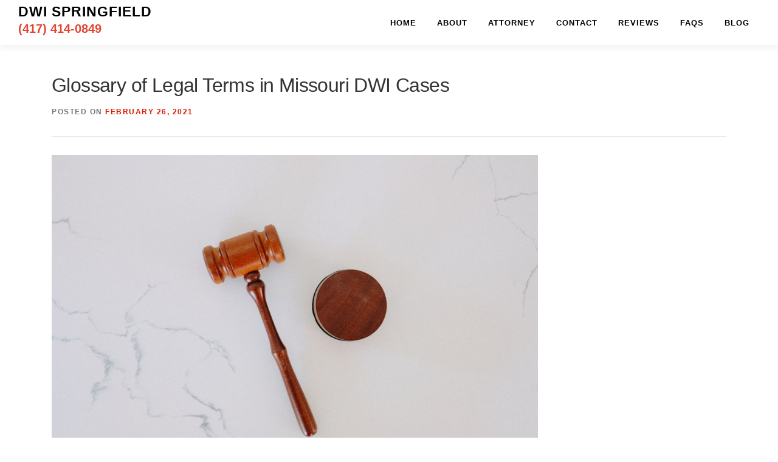

--- FILE ---
content_type: text/html; charset=UTF-8
request_url: https://www.dwispringfield.com/blog/glossary-of-legal-terms-in-missouri-dwi-cases/
body_size: 19749
content:
<!DOCTYPE html>
<html lang="en-US" prefix="og: http://ogp.me/ns#">
<head>
<meta charset="UTF-8">
<meta name="viewport" content="width=device-width, minimum-scale=1.0, maximum-scale=1.0, user-scalable=no">

	<meta name="keywords" content="DWI attorney,Springfield MO,DUI lawyer,criminal defense,DWI Missouri,driving while intoxicated attorneys,Greene County,DUI criminal defense,driving under the influence of drugs,DWI Springfield" />


<link rel="shortcut icon" href="https://www.dwispringfield.com/wp-content/uploads/sites/4/2018/04/favicon.ico" type="image/x-icon">
<link rel="profile" href="http://gmpg.org/xfn/11">
<link rel="pingback" href="https://www.dwispringfield.com/xmlrpc.php">
<meta name='robots' content='index, follow, max-image-preview:large, max-snippet:-1, max-video-preview:-1' />

	<!-- This site is optimized with the Yoast SEO plugin v22.2 - https://yoast.com/wordpress/plugins/seo/ -->
	<meta name="description" content="Our Springfield DWI Attorneys explain the most common legal terms used in Missouri DWI cases. Call us today for a no-cost, no-obligation consultation!" />
	<link rel="canonical" href="https://www.dwispringfield.com/blog/glossary-of-legal-terms-in-missouri-dwi-cases/" />
	<meta property="og:locale" content="en_US" />
	<meta property="og:type" content="article" />
	<meta property="og:title" content="Glossary of Legal Terms in Missouri DWI Cases | DWI Springfield" />
	<meta property="og:description" content="Our Springfield DWI Attorneys explain the most common legal terms used in Missouri DWI cases. Call us today for a no-cost, no-obligation consultation!" />
	<meta property="og:url" content="https://www.dwispringfield.com/blog/glossary-of-legal-terms-in-missouri-dwi-cases/" />
	<meta property="og:site_name" content="DWI Springfield" />
	<meta property="article:publisher" content="http://www.facebook.com/DWISpringfield" />
	<meta property="article:published_time" content="2021-02-26T02:02:00+00:00" />
	<meta property="article:modified_time" content="2024-08-02T16:24:33+00:00" />
	<meta property="og:image" content="https://www.dwispringfield.com/wp-content/uploads/sites/4/2021/03/photo-1589391886645-d51941baf7fb.jpeg" />
	<meta property="og:image:width" content="1500" />
	<meta property="og:image:height" content="1000" />
	<meta property="og:image:type" content="image/jpeg" />
	<meta name="twitter:card" content="summary_large_image" />
	<meta name="twitter:creator" content="@DWISpringfield" />
	<meta name="twitter:site" content="@DWISpringfield" />
	<meta name="twitter:label1" content="Written by" />
	<meta name="twitter:data1" content="" />
	<meta name="twitter:label2" content="Est. reading time" />
	<meta name="twitter:data2" content="8 minutes" />
	<!-- / Yoast SEO plugin. -->


<link rel='dns-prefetch' href='//www.googletagmanager.com' />
<link rel="alternate" type="application/rss+xml" title="DWI Springfield &raquo; Feed" href="https://www.dwispringfield.com/feed/" />
<link rel="alternate" type="application/rss+xml" title="DWI Springfield &raquo; Comments Feed" href="https://www.dwispringfield.com/comments/feed/" />
<link rel="alternate" type="application/rss+xml" title="DWI Springfield &raquo; Glossary of Legal Terms in Missouri DWI Cases Comments Feed" href="https://www.dwispringfield.com/blog/glossary-of-legal-terms-in-missouri-dwi-cases/feed/" />
<link rel='stylesheet' id='fbrev_css-css' href='https://www.dwispringfield.com/wp-content/cache/autoptimize/4/css/autoptimize_single_baa7fc1b42d4bbc1755f0e8569b9c02f.css?ver=6.4.7' type='text/css' media='all' />
<link rel='stylesheet' id='grw_css-css' href='https://www.dwispringfield.com/wp-content/cache/autoptimize/4/css/autoptimize_single_423b01b64c1f46490c59e18c432fcc55.css?ver=6.4.7' type='text/css' media='all' />
<link rel='stylesheet' id='wp-block-library-css' href='https://www.dwispringfield.com/wp-includes/css/dist/block-library/style.min.css?ver=6.4.7' type='text/css' media='all' />
<style id='classic-theme-styles-inline-css' type='text/css'>
/*! This file is auto-generated */
.wp-block-button__link{color:#fff;background-color:#32373c;border-radius:9999px;box-shadow:none;text-decoration:none;padding:calc(.667em + 2px) calc(1.333em + 2px);font-size:1.125em}.wp-block-file__button{background:#32373c;color:#fff;text-decoration:none}
</style>
<style id='global-styles-inline-css' type='text/css'>
body{--wp--preset--color--black: #000000;--wp--preset--color--cyan-bluish-gray: #abb8c3;--wp--preset--color--white: #ffffff;--wp--preset--color--pale-pink: #f78da7;--wp--preset--color--vivid-red: #cf2e2e;--wp--preset--color--luminous-vivid-orange: #ff6900;--wp--preset--color--luminous-vivid-amber: #fcb900;--wp--preset--color--light-green-cyan: #7bdcb5;--wp--preset--color--vivid-green-cyan: #00d084;--wp--preset--color--pale-cyan-blue: #8ed1fc;--wp--preset--color--vivid-cyan-blue: #0693e3;--wp--preset--color--vivid-purple: #9b51e0;--wp--preset--gradient--vivid-cyan-blue-to-vivid-purple: linear-gradient(135deg,rgba(6,147,227,1) 0%,rgb(155,81,224) 100%);--wp--preset--gradient--light-green-cyan-to-vivid-green-cyan: linear-gradient(135deg,rgb(122,220,180) 0%,rgb(0,208,130) 100%);--wp--preset--gradient--luminous-vivid-amber-to-luminous-vivid-orange: linear-gradient(135deg,rgba(252,185,0,1) 0%,rgba(255,105,0,1) 100%);--wp--preset--gradient--luminous-vivid-orange-to-vivid-red: linear-gradient(135deg,rgba(255,105,0,1) 0%,rgb(207,46,46) 100%);--wp--preset--gradient--very-light-gray-to-cyan-bluish-gray: linear-gradient(135deg,rgb(238,238,238) 0%,rgb(169,184,195) 100%);--wp--preset--gradient--cool-to-warm-spectrum: linear-gradient(135deg,rgb(74,234,220) 0%,rgb(151,120,209) 20%,rgb(207,42,186) 40%,rgb(238,44,130) 60%,rgb(251,105,98) 80%,rgb(254,248,76) 100%);--wp--preset--gradient--blush-light-purple: linear-gradient(135deg,rgb(255,206,236) 0%,rgb(152,150,240) 100%);--wp--preset--gradient--blush-bordeaux: linear-gradient(135deg,rgb(254,205,165) 0%,rgb(254,45,45) 50%,rgb(107,0,62) 100%);--wp--preset--gradient--luminous-dusk: linear-gradient(135deg,rgb(255,203,112) 0%,rgb(199,81,192) 50%,rgb(65,88,208) 100%);--wp--preset--gradient--pale-ocean: linear-gradient(135deg,rgb(255,245,203) 0%,rgb(182,227,212) 50%,rgb(51,167,181) 100%);--wp--preset--gradient--electric-grass: linear-gradient(135deg,rgb(202,248,128) 0%,rgb(113,206,126) 100%);--wp--preset--gradient--midnight: linear-gradient(135deg,rgb(2,3,129) 0%,rgb(40,116,252) 100%);--wp--preset--font-size--small: 13px;--wp--preset--font-size--medium: 20px;--wp--preset--font-size--large: 36px;--wp--preset--font-size--x-large: 42px;--wp--preset--spacing--20: 0.44rem;--wp--preset--spacing--30: 0.67rem;--wp--preset--spacing--40: 1rem;--wp--preset--spacing--50: 1.5rem;--wp--preset--spacing--60: 2.25rem;--wp--preset--spacing--70: 3.38rem;--wp--preset--spacing--80: 5.06rem;--wp--preset--shadow--natural: 6px 6px 9px rgba(0, 0, 0, 0.2);--wp--preset--shadow--deep: 12px 12px 50px rgba(0, 0, 0, 0.4);--wp--preset--shadow--sharp: 6px 6px 0px rgba(0, 0, 0, 0.2);--wp--preset--shadow--outlined: 6px 6px 0px -3px rgba(255, 255, 255, 1), 6px 6px rgba(0, 0, 0, 1);--wp--preset--shadow--crisp: 6px 6px 0px rgba(0, 0, 0, 1);}:where(.is-layout-flex){gap: 0.5em;}:where(.is-layout-grid){gap: 0.5em;}body .is-layout-flow > .alignleft{float: left;margin-inline-start: 0;margin-inline-end: 2em;}body .is-layout-flow > .alignright{float: right;margin-inline-start: 2em;margin-inline-end: 0;}body .is-layout-flow > .aligncenter{margin-left: auto !important;margin-right: auto !important;}body .is-layout-constrained > .alignleft{float: left;margin-inline-start: 0;margin-inline-end: 2em;}body .is-layout-constrained > .alignright{float: right;margin-inline-start: 2em;margin-inline-end: 0;}body .is-layout-constrained > .aligncenter{margin-left: auto !important;margin-right: auto !important;}body .is-layout-constrained > :where(:not(.alignleft):not(.alignright):not(.alignfull)){max-width: var(--wp--style--global--content-size);margin-left: auto !important;margin-right: auto !important;}body .is-layout-constrained > .alignwide{max-width: var(--wp--style--global--wide-size);}body .is-layout-flex{display: flex;}body .is-layout-flex{flex-wrap: wrap;align-items: center;}body .is-layout-flex > *{margin: 0;}body .is-layout-grid{display: grid;}body .is-layout-grid > *{margin: 0;}:where(.wp-block-columns.is-layout-flex){gap: 2em;}:where(.wp-block-columns.is-layout-grid){gap: 2em;}:where(.wp-block-post-template.is-layout-flex){gap: 1.25em;}:where(.wp-block-post-template.is-layout-grid){gap: 1.25em;}.has-black-color{color: var(--wp--preset--color--black) !important;}.has-cyan-bluish-gray-color{color: var(--wp--preset--color--cyan-bluish-gray) !important;}.has-white-color{color: var(--wp--preset--color--white) !important;}.has-pale-pink-color{color: var(--wp--preset--color--pale-pink) !important;}.has-vivid-red-color{color: var(--wp--preset--color--vivid-red) !important;}.has-luminous-vivid-orange-color{color: var(--wp--preset--color--luminous-vivid-orange) !important;}.has-luminous-vivid-amber-color{color: var(--wp--preset--color--luminous-vivid-amber) !important;}.has-light-green-cyan-color{color: var(--wp--preset--color--light-green-cyan) !important;}.has-vivid-green-cyan-color{color: var(--wp--preset--color--vivid-green-cyan) !important;}.has-pale-cyan-blue-color{color: var(--wp--preset--color--pale-cyan-blue) !important;}.has-vivid-cyan-blue-color{color: var(--wp--preset--color--vivid-cyan-blue) !important;}.has-vivid-purple-color{color: var(--wp--preset--color--vivid-purple) !important;}.has-black-background-color{background-color: var(--wp--preset--color--black) !important;}.has-cyan-bluish-gray-background-color{background-color: var(--wp--preset--color--cyan-bluish-gray) !important;}.has-white-background-color{background-color: var(--wp--preset--color--white) !important;}.has-pale-pink-background-color{background-color: var(--wp--preset--color--pale-pink) !important;}.has-vivid-red-background-color{background-color: var(--wp--preset--color--vivid-red) !important;}.has-luminous-vivid-orange-background-color{background-color: var(--wp--preset--color--luminous-vivid-orange) !important;}.has-luminous-vivid-amber-background-color{background-color: var(--wp--preset--color--luminous-vivid-amber) !important;}.has-light-green-cyan-background-color{background-color: var(--wp--preset--color--light-green-cyan) !important;}.has-vivid-green-cyan-background-color{background-color: var(--wp--preset--color--vivid-green-cyan) !important;}.has-pale-cyan-blue-background-color{background-color: var(--wp--preset--color--pale-cyan-blue) !important;}.has-vivid-cyan-blue-background-color{background-color: var(--wp--preset--color--vivid-cyan-blue) !important;}.has-vivid-purple-background-color{background-color: var(--wp--preset--color--vivid-purple) !important;}.has-black-border-color{border-color: var(--wp--preset--color--black) !important;}.has-cyan-bluish-gray-border-color{border-color: var(--wp--preset--color--cyan-bluish-gray) !important;}.has-white-border-color{border-color: var(--wp--preset--color--white) !important;}.has-pale-pink-border-color{border-color: var(--wp--preset--color--pale-pink) !important;}.has-vivid-red-border-color{border-color: var(--wp--preset--color--vivid-red) !important;}.has-luminous-vivid-orange-border-color{border-color: var(--wp--preset--color--luminous-vivid-orange) !important;}.has-luminous-vivid-amber-border-color{border-color: var(--wp--preset--color--luminous-vivid-amber) !important;}.has-light-green-cyan-border-color{border-color: var(--wp--preset--color--light-green-cyan) !important;}.has-vivid-green-cyan-border-color{border-color: var(--wp--preset--color--vivid-green-cyan) !important;}.has-pale-cyan-blue-border-color{border-color: var(--wp--preset--color--pale-cyan-blue) !important;}.has-vivid-cyan-blue-border-color{border-color: var(--wp--preset--color--vivid-cyan-blue) !important;}.has-vivid-purple-border-color{border-color: var(--wp--preset--color--vivid-purple) !important;}.has-vivid-cyan-blue-to-vivid-purple-gradient-background{background: var(--wp--preset--gradient--vivid-cyan-blue-to-vivid-purple) !important;}.has-light-green-cyan-to-vivid-green-cyan-gradient-background{background: var(--wp--preset--gradient--light-green-cyan-to-vivid-green-cyan) !important;}.has-luminous-vivid-amber-to-luminous-vivid-orange-gradient-background{background: var(--wp--preset--gradient--luminous-vivid-amber-to-luminous-vivid-orange) !important;}.has-luminous-vivid-orange-to-vivid-red-gradient-background{background: var(--wp--preset--gradient--luminous-vivid-orange-to-vivid-red) !important;}.has-very-light-gray-to-cyan-bluish-gray-gradient-background{background: var(--wp--preset--gradient--very-light-gray-to-cyan-bluish-gray) !important;}.has-cool-to-warm-spectrum-gradient-background{background: var(--wp--preset--gradient--cool-to-warm-spectrum) !important;}.has-blush-light-purple-gradient-background{background: var(--wp--preset--gradient--blush-light-purple) !important;}.has-blush-bordeaux-gradient-background{background: var(--wp--preset--gradient--blush-bordeaux) !important;}.has-luminous-dusk-gradient-background{background: var(--wp--preset--gradient--luminous-dusk) !important;}.has-pale-ocean-gradient-background{background: var(--wp--preset--gradient--pale-ocean) !important;}.has-electric-grass-gradient-background{background: var(--wp--preset--gradient--electric-grass) !important;}.has-midnight-gradient-background{background: var(--wp--preset--gradient--midnight) !important;}.has-small-font-size{font-size: var(--wp--preset--font-size--small) !important;}.has-medium-font-size{font-size: var(--wp--preset--font-size--medium) !important;}.has-large-font-size{font-size: var(--wp--preset--font-size--large) !important;}.has-x-large-font-size{font-size: var(--wp--preset--font-size--x-large) !important;}
.wp-block-navigation a:where(:not(.wp-element-button)){color: inherit;}
:where(.wp-block-post-template.is-layout-flex){gap: 1.25em;}:where(.wp-block-post-template.is-layout-grid){gap: 1.25em;}
:where(.wp-block-columns.is-layout-flex){gap: 2em;}:where(.wp-block-columns.is-layout-grid){gap: 2em;}
.wp-block-pullquote{font-size: 1.5em;line-height: 1.6;}
</style>
<link rel='stylesheet' id='contact-form-7-bootstrap-style-css' href='https://www.dwispringfield.com/wp-content/plugins/bootstrap-for-contact-form-7/assets/dist/css/style.min.css?ver=6.4.7' type='text/css' media='all' />
<link rel='stylesheet' id='onepress-animate-css' href='https://www.dwispringfield.com/wp-content/themes/onepress/assets/css/animate.min.css?ver=2.0.2' type='text/css' media='all' />
<link rel='stylesheet' id='onepress-fa-css' href='https://www.dwispringfield.com/wp-content/themes/onepress/assets/css/font-awesome.min.css?ver=4.7.0' type='text/css' media='all' />
<link rel='stylesheet' id='onepress-bootstrap-css' href='https://www.dwispringfield.com/wp-content/themes/onepress/assets/css/bootstrap.min.css?ver=2.0.2' type='text/css' media='all' />
<link rel='stylesheet' id='onepress-style-css' href='https://www.dwispringfield.com/wp-content/cache/autoptimize/4/css/autoptimize_single_6269b2cb11460a5511c9827fc6da33e7.css?ver=6.4.7' type='text/css' media='all' />
<style id='onepress-style-inline-css' type='text/css'>
#main .video-section section.hero-slideshow-wrapper{background:transparent}.hero-slideshow-wrapper:after{position:absolute;top:0px;left:0px;width:100%;height:100%;background-color:rgba(0,0,0,0.3);display:block;content:""}.body-desktop .parallax-hero .hero-slideshow-wrapper:after{display:none!important}#parallax-hero>.parallax-bg::before{background-color:rgba(0,0,0,0.3);opacity:1}.body-desktop .parallax-hero .hero-slideshow-wrapper:after{display:none!important}a,.screen-reader-text:hover,.screen-reader-text:active,.screen-reader-text:focus,.header-social a,.onepress-menu a:hover,.onepress-menu ul li a:hover,.onepress-menu li.onepress-current-item>a,.onepress-menu ul li.current-menu-item>a,.onepress-menu>li a.menu-actived,.onepress-menu.onepress-menu-mobile li.onepress-current-item>a,.site-footer a,.site-footer .footer-social a:hover,.site-footer .btt a:hover,.highlight,#comments .comment .comment-wrapper .comment-meta .comment-time:hover,#comments .comment .comment-wrapper .comment-meta .comment-reply-link:hover,#comments .comment .comment-wrapper .comment-meta .comment-edit-link:hover,.btn-theme-primary-outline,.sidebar .widget a:hover,.cards .card .card-image i,.counter_item .counter__number,.team-member .member-thumb .member-profile a:hover,.icon-background-default,.site-description a,.address-box a,.site-description a:hover,.site-description a:focus,#services a,.list-article-meta>a,.bootstrap-iso ul.nav.nav-tabs a{color:#d91800}input[type="reset"],input[type="submit"],input[type="submit"],.nav-links a:hover,.btn-theme-primary,.btn-theme-primary-outline:hover,.section-testimonials .card-theme-primary,.woocommerce #respond input#submit,.woocommerce a.button,.woocommerce button.button,.woocommerce input.button,.woocommerce button.button.alt,#getQuote,#back-to-quote,#back-to-information,#finalize,#news>div>div.section-content>div>div>div>div>a,#stripe-submit,#agreeToTerms,.wpcf7 .btn.btn-primary.btn-lg{background:#d91800}.btn-theme-primary-outline,.btn-theme-primary-outline:hover,.pricing__item:hover,.section-testimonials .card-theme-primary,.entry-content blockquote{border-color:#d91800}.onepress-menu>li>a{color:#000000}.onepress-menu>li>a:hover,.onepress-menu>li.onepress-current-item>a{color:#000000;-webkit-transition:all 0.5s ease-in-out;-moz-transition:all 0.5s ease-in-out;-o-transition:all 0.5s ease-in-out;transition:all 0.5s ease-in-out}@media screen and (min-width:1140px){.onepress-menu>li:last-child>a{padding-right:17px}.onepress-menu>li>a:hover,.onepress-menu>li.onepress-current-item>a{background:#d91800;-webkit-transition:all 0.5s ease-in-out;-moz-transition:all 0.5s ease-in-out;-o-transition:all 0.5s ease-in-out;transition:all 0.5s ease-in-out}}#footer-widgets{}.gallery-carousel .g-item{padding:0px 1px}.gallery-carousel{margin-left:-1px;margin-right:-1px}.gallery-grid .g-item,.gallery-masonry .g-item .inner{padding:1px}.gallery-grid,.gallery-masonry{margin:-1px}
</style>
<link rel='stylesheet' id='onepress-gallery-lightgallery-css' href='https://www.dwispringfield.com/wp-content/cache/autoptimize/4/css/autoptimize_single_22d5bedbd4b2954b9ee4611e1e4de381.css?ver=6.4.7' type='text/css' media='all' />
<link rel='stylesheet' id='bootstrap-iso-css' href='https://www.dwispringfield.com/wp-content/cache/autoptimize/4/css/autoptimize_single_08afbb90b4c3a7447be01488e2b68dd3.css?ver=6.4.7' type='text/css' media='all' />
<link rel='stylesheet' id='child-style-css' href='https://www.dwispringfield.com/wp-content/cache/autoptimize/4/css/autoptimize_single_3bda5ea4b6a90b24294f3a0e2296977f.css?ver=1.0.0' type='text/css' media='all' />
<link rel='stylesheet' id='slg-fa-css' href='https://www.dwispringfield.com/wp-content/cache/autoptimize/4/css/autoptimize_single_f84eb7aa9912c46e6eb45b5d228c58f7.css?ver=6.4.7' type='text/css' media='all' />
<!-- Optimized with WP Meteor v3.4.0 - https://wordpress.org/plugins/wp-meteor/ --><script data-wpmeteor-nooptimize="true" >var _wpmeteor={"gdpr":true,"rdelay":0,"preload":true,"elementor-animations":true,"elementor-pp":true,"v":"3.4.0","rest_url":"https:\/\/www.dwispringfield.com\/wp-json\/"};(()=>{try{new MutationObserver(function(){}),new PerformanceObserver(function(){}),Object.assign({},{}),document.fonts.ready.then(function(){})}catch{t="wpmeteordisable=1",i=document.location.href,i.match(/[?&]wpmeteordisable/)||(o="",i.indexOf("?")==-1?i.indexOf("#")==-1?o=i+"?"+t:o=i.replace("#","?"+t+"#"):i.indexOf("#")==-1?o=i+"&"+t:o=i.replace("#","&"+t+"#"),document.location.href=o)}var t,i,o;})();

</script><script data-wpmeteor-nooptimize="true" >(()=>{var Fe=()=>Math.round(performance.now())/1e3;var g="addEventListener",de="removeEventListener",u="getAttribute",y="setAttribute",pe="removeAttribute",D="hasAttribute",Bt="querySelector",O=Bt+"All",G="appendChild",j="removeChild",ue="createElement",_="tagName",We="getOwnPropertyDescriptor",v="prototype",F="__lookupGetter__",ze="__lookupSetter__",f="DOMContentLoaded",E="load",fe="error";var l=window,c=document,_e=c.documentElement,Ye=()=>{},x=console.error;var $e=!0,J=class{constructor(){this.known=[]}init(){let e,n,s=(r,i)=>{if($e&&r&&r.fn&&!r.__wpmeteor){let a=function(o){return c[g](f,d=>{o.call(c,r,d,"jQueryMock")}),this};this.known.push([r,r.fn.ready,r.fn.init.prototype.ready]),r.fn.ready=a,r.fn.init.prototype.ready=a,r.__wpmeteor=!0}return r};window.jQuery||window.$,Object.defineProperty(window,"jQuery",{get(){return e},set(r){e=s(r,"jQuery")}}),Object.defineProperty(window,"$",{get(){return n},set(r){n=s(r,"$")}})}unmock(){this.known.forEach(([e,n,s])=>{e.fn.ready=n,e.fn.init.prototype.ready=s}),$e=!1}};var Ee="fpo:first-interaction",me="fpo:replay-captured-events";var Qe="fpo:element-loaded",be="fpo:images-loaded",M="fpo:the-end";var X="click",W=window,Ke=W.addEventListener.bind(W),je=W.removeEventListener.bind(W),Ae="removeAttribute",ge="getAttribute",Nt="setAttribute",Te=["touchstart","touchmove","touchend","touchcancel","keydown","wheel"],Je=["mouseover","mouseout",X],Ct=["touchstart","touchend","touchcancel","mouseover","mouseout",X],R="data-wpmeteor-";var Ge="dispatchEvent",Xe=t=>{let e=new MouseEvent(X,{view:t.view,bubbles:!0,cancelable:!0});return Object.defineProperty(e,"target",{writable:!1,value:t.target}),e},Se=class{static capture(){let e=!1,n=[],s=r=>{if(r.target&&Ge in r.target){if(!r.isTrusted)return;if(r.cancelable&&!Te.includes(r.type))try{r.preventDefault()}catch{}r.stopImmediatePropagation(),r.type===X?n.push(Xe(r)):Ct.includes(r.type)&&n.push(r),r.target[Nt](R+r.type,!0),e||(e=!0,W[Ge](new CustomEvent(Ee)))}};W.addEventListener(me,()=>{Je.forEach(a=>je(a,s,{passive:!1,capture:!0})),Te.forEach(a=>je(a,s,{passive:!0,capture:!0}));let r;for(;r=n.shift();){var i=r.target;i[ge](R+"touchstart")&&i[ge](R+"touchend")&&!i[ge](R+X)?(i[ge](R+"touchmove")||n.push(Xe(r)),i[Ae](R+"touchstart"),i[Ae](R+"touchend")):i[Ae](R+r.type),i[Ge](r)}}),Je.forEach(r=>Ke(r,s,{passive:!1,capture:!0})),Te.forEach(r=>Ke(r,s,{passive:!0,capture:!0}))}};var Ze=Se;var Z=class{constructor(){this.l=[]}emit(e,n=null){this.l[e]&&this.l[e].forEach(s=>s(n))}on(e,n){this.l[e]||=[],this.l[e].push(n)}off(e,n){this.l[e]=(this.l[e]||[]).filter(s=>s!==n)}};var b=new Z;var he=c[ue]("span");he[y]("id","elementor-device-mode");he[y]("class","elementor-screen-only");var Ot=!1,et=()=>(Ot||c.body[G](he),getComputedStyle(he,":after").content.replace(/"/g,""));var tt=t=>t[u]("class")||"",rt=(t,e)=>t[y]("class",e),nt=()=>{l[g](E,function(){let t=et(),e=Math.max(_e.clientWidth||0,l.innerWidth||0),n=Math.max(_e.clientHeight||0,l.innerHeight||0),s=["_animation_"+t,"animation_"+t,"_animation","_animation","animation"];Array.from(c[O](".elementor-invisible")).forEach(r=>{let i=r.getBoundingClientRect();if(i.top+l.scrollY<=n&&i.left+l.scrollX<e)try{let o=JSON.parse(r[u]("data-settings"));if(o.trigger_source)return;let d=o._animation_delay||o.animation_delay||0,p,w;for(var a=0;a<s.length;a++)if(o[s[a]]){w=s[a],p=o[w];break}if(p){let Q=tt(r),K=p==="none"?Q:Q+" animated "+p,St=setTimeout(()=>{rt(r,K.replace(/\belementor-invisible\b/,"")),s.forEach(Ut=>delete o[Ut]),r[y]("data-settings",JSON.stringify(o))},d);b.on("fi",()=>{clearTimeout(St),rt(r,tt(r).replace(new RegExp("\b"+p+"\b"),""))})}}catch(o){console.error(o)}})})};var st="data-in-mega_smartmenus",ot=()=>{let t=c[ue]("div");t.innerHTML='<span class="sub-arrow --wp-meteor"><i class="fa" aria-hidden="true"></i></span>';let e=t.firstChild,n=s=>{let r=[];for(;s=s.previousElementSibling;)r.push(s);return r};c[g](f,function(){Array.from(c[O](".pp-advanced-menu ul")).forEach(s=>{if(s[u](st))return;(s[u]("class")||"").match(/\bmega-menu\b/)&&s[O]("ul").forEach(a=>{a[y](st,!0)});let r=n(s),i=r.filter(a=>a).filter(a=>a[_]==="A").pop();if(i||(i=r.map(a=>Array.from(a[O]("a"))).filter(a=>a).flat().pop()),i){let a=e.cloneNode(!0);i[G](a),new MutationObserver(d=>{d.forEach(({addedNodes:p})=>{p.forEach(w=>{if(w.nodeType===1&&w[_]==="SPAN")try{i[j](a)}catch{}})})}).observe(i,{childList:!0})}})})};var A="readystatechange",B="message";var Y="SCRIPT",m="data-wpmeteor-",T=Object.defineProperty,Pe=Object.defineProperties,P="javascript/blocked",Be=/^\s*(application|text)\/javascript|module\s*$/i,ht="requestAnimationFrame",vt="requestIdleCallback",ae="setTimeout",k=l.constructor.name+"::",le=c.constructor.name+"::",yt=function(t,e){e=e||l;for(var n=0;n<this.length;n++)t.call(e,this[n],n,this)};"NodeList"in l&&!NodeList[v].forEach&&(NodeList[v].forEach=yt);"HTMLCollection"in l&&!HTMLCollection[v].forEach&&(HTMLCollection[v].forEach=yt);_wpmeteor["elementor-animations"]&&nt(),_wpmeteor["elementor-pp"]&&ot();var N=[],te=[],I=[],se=!1,q=[],h={},ke=!1,Rt=0,ye=c.visibilityState==="visible"?l[ht]:l[ae],Lt=l[vt]||ye;c[g]("visibilitychange",()=>{ye=c.visibilityState==="visible"?l[ht]:l[ae],Lt=l[vt]||ye});var U=l[ae],Le,ee=["src","type"],z=Object,re="definePropert";z[re+"y"]=(t,e,n)=>t===l&&["jQuery","onload"].indexOf(e)>=0||(t===c||t===c.body)&&["readyState","write","writeln","on"+A].indexOf(e)>=0?(["on"+A,"on"+E].indexOf(e)&&n.set&&(h["on"+A]=h["on"+A]||[],h["on"+A].push(n.set)),t):t instanceof HTMLScriptElement&&ee.indexOf(e)>=0?(t[e+"Getters"]||(t[e+"Getters"]=[],t[e+"Setters"]=[],T(t,e,{set(s){t[e+"Setters"].forEach(r=>r.call(t,s))},get(){return t[e+"Getters"].slice(-1)[0]()}})),n.get&&t[e+"Getters"].push(n.get),n.set&&t[e+"Setters"].push(n.set),t):T(t,e,n);z[re+"ies"]=(t,e)=>{for(let n in e)z[re+"y"](t,n,e[n]);for(let n of Object.getOwnPropertySymbols(e))z[re+"y"](t,n,e[n]);return t};var De=EventTarget[v][g],Dt=EventTarget[v][de],$=De.bind(c),xt=Dt.bind(c),C=De.bind(l),wt=Dt.bind(l),_t=Document[v].createElement,V=_t.bind(c),we=c.__proto__[F]("readyState").bind(c),it="loading";T(c,"readyState",{get(){return it},set(t){return it=t}});var ct=t=>q.filter(([e,,n],s)=>{if(!(t.indexOf(e.type)<0)){n||(n=e.target);try{let r=n.constructor.name+"::"+e.type;for(let i=0;i<h[r].length;i++)if(h[r][i]){let a=r+"::"+s+"::"+i;if(!Ne[a])return!0}}catch{}}}).length,oe,Ne={},ie=t=>{q.forEach(([e,n,s],r)=>{if(!(t.indexOf(e.type)<0)){s||(s=e.target);try{let i=s.constructor.name+"::"+e.type;if((h[i]||[]).length)for(let a=0;a<h[i].length;a++){let o=h[i][a];if(o){let d=i+"::"+r+"::"+a;if(!Ne[d]){Ne[d]=!0,c.readyState=n,oe=i;try{Rt++,!o[v]||o[v].constructor===o?o.bind(s)(e):o(e)}catch(p){x(p,o)}oe=null}}}}catch(i){x(i)}}})};$(f,t=>{q.push([new t.constructor(f,t),we(),c])});$(A,t=>{q.push([new t.constructor(A,t),we(),c])});C(f,t=>{q.push([new t.constructor(f,t),we(),l])});C(E,t=>{ke=!0,q.push([new t.constructor(E,t),we(),l]),H||ie([f,A,B,E])});var bt=t=>{q.push([t,c.readyState,l])},Mt=l[F]("onmessage"),Pt=l[ze]("onmessage"),kt=()=>{wt(B,bt),(h[k+"message"]||[]).forEach(t=>{C(B,t)}),T(l,"onmessage",{get:Mt,set:Pt})};C(B,bt);var At=new J;At.init();var Ie=()=>{!H&&!se&&(H=!0,Re(),c.readyState="loading",U(S)),ke||C(E,()=>{Ie()})};C(Ee,()=>{Ie()});b.on(be,()=>{Ie()});_wpmeteor.rdelay>=0&&Ze.capture();var Ce=1,at=()=>{--Ce||U(b.emit.bind(b,M))};var H=!1,S=()=>{let t=N.shift();if(t)t[u](m+"src")?t[D]("async")?(Ce++,Ue(t,at),U(S)):Ue(t,U.bind(null,S)):(t.origtype==P&&Ue(t),U(S));else if(te.length){for(;te.length;)N.push(te.shift());Re(),U(S)}else if(ct([f,A,B]))ie([f,A,B]),U(S);else if(ke)if(ct([E,B]))ie([E,B]),U(S);else if(Ce>1)Lt(S);else if(I.length){for(;I.length;)N.push(I.shift());Re(),U(S)}else{if(l.RocketLazyLoadScripts)try{RocketLazyLoadScripts.run()}catch(e){x(e)}c.readyState="complete",kt(),At.unmock(),H=!1,se=!0,l[ae](at)}else H=!1},Oe=t=>{let e=V(Y),n=t.attributes;for(var s=n.length-1;s>=0;s--)n[s].name.startsWith(m)||e[y](n[s].name,n[s].value);let r=t[u](m+"type");r?e.type=r:e.type="text/javascript",(t.textContent||"").match(/^\s*class RocketLazyLoadScripts/)?e.textContent=t.textContent.replace(/^\s*class\s*RocketLazyLoadScripts/,"window.RocketLazyLoadScripts=class").replace("RocketLazyLoadScripts.run();",""):e.textContent=t.textContent;for(let i of["onload","onerror","onreadystatechange"])t[i]&&(e[i]=t[i]);return e},lt=(t,e)=>{let n=t.parentNode;if(n)return(n.nodeType===11?V(n.host[_]):V(n[_]))[G](n.replaceChild(e,t)),n.isConnected?t:void 0;x("No parent for",t)},Ue=(t,e)=>{let n=t[u](m+"src");if(n){let s=Oe(t),r=De?De.bind(s):s[r].bind(s);t.getEventListeners&&t.getEventListeners().forEach(([o,d])=>{r(o,d)}),e&&(r(E,e),r(fe,e)),s.src=n;let i=lt(t,s),a=s[u]("type");(!i||t[D]("nomodule")||a&&!Be.test(a))&&e&&e()}else t.origtype===P?lt(t,Oe(t)):e&&e()},Ve=(t,e)=>{let n=(h[t]||[]).indexOf(e);if(n>=0)return h[t][n]=void 0,!0},dt=(t,e,...n)=>{if("HTMLDocument::"+f==oe&&t===f&&!e.toString().match(/jQueryMock/)){b.on(M,c[g].bind(c,t,e,...n));return}if(e&&(t===f||t===A)){let s=le+t;h[s]=h[s]||[],h[s].push(e),se&&ie([t]);return}return $(t,e,...n)},pt=(t,e,...n)=>{if(t===f){let s=le+t;Ve(s,e)}return xt(t,e,...n)};Pe(c,{[g]:{get(){return dt},set(){return dt}},[de]:{get(){return pt},set(){return pt}}});var ut={},ve=t=>{if(t)try{t.match(/^\/\/\w+/)&&(t=c.location.protocol+t);let e=new URL(t),n=e.origin;if(n&&!ut[n]&&c.location.host!==e.host){let s=V("link");s.rel="preconnect",s.href=n,c.head[G](s),ut[n]=!0}}catch{}},ce={},Tt=(t,e,n,s)=>{var r=V("link");r.rel=e?"modulepre"+E:"pre"+E,r.as="script",n&&r[y]("crossorigin",n),r.href=t,s[G](r),ce[t]=!0},Re=()=>{if(_wpmeteor.preload&&N.length){let t=c.createDocumentFragment();N.forEach(e=>{let n=e[u](m+"src");n&&!ce[n]&&!e[u](m+"integrity")&&!e[D]("nomodule")&&Tt(n,e[u](m+"type")=="module",e[D]("crossorigin")&&e[u]("crossorigin"),t)}),ye(c.head[G].bind(c.head,t))}};$(f,()=>{let t=[...N];N.length=0,[...c[O]("script[type='"+P+"']"),...t].forEach(e=>{if(ne.has(e))return;let n=e[F]("type").bind(e);T(e,"origtype",{get(){return n()}}),(e[u](m+"src")||"").match(/\/gtm.js\?/)?I.push(e):e[D]("async")?I.unshift(e):e[D]("defer")?te.push(e):N.push(e),ne.add(e)})});var xe=function(...t){let e=V(...t);if(!t||t[0].toUpperCase()!==Y||!H)return e;let n=e[y].bind(e),s=e[u].bind(e),r=e[D].bind(e),i=e[F]("attributes").bind(e),a=[];return e.getEventListeners=()=>a,ee.forEach(o=>{let d=e[F](o).bind(e);z[re+"y"](e,o,{set(p){return o==="type"&&p&&!Be.test(p)?e[y](o,p):((o==="src"&&p||o==="type"&&p&&e.origsrc)&&n("type",P),p?e[y](m+o,p):e[pe](m+o))},get(){return e[u](m+o)}}),T(e,"orig"+o,{get(){return d()}})}),e[g]=function(o,d){a.push([o,d])},e[y]=function(o,d){if(ee.includes(o))return o==="type"&&d&&!Be.test(d)?n(o,d):((o==="src"&&d||o==="type"&&d&&e.origsrc)&&n("type",P),d?n(m+o,d):e[pe](m+o));n(o,d)},e[u]=function(o){return ee.indexOf(o)>=0?s(m+o):s(o)},e[D]=function(o){return ee.indexOf(o)>=0?r(m+o):r(o)},T(e,"attributes",{get(){return[...i()].filter(d=>d.name!=="type").map(d=>({name:d.name.match(new RegExp(m))?d.name.replace(m,""):d.name,value:d.value}))}}),e};Object.defineProperty(Document[v],"createElement",{set(t){t!==xe&&(Le=t)},get(){return Le||xe}});var ne=new Set,He=new MutationObserver(t=>{H&&t.forEach(({removedNodes:e,addedNodes:n,target:s})=>{e.forEach(r=>{r.nodeType===1&&Y===r[_]&&"origtype"in r&&ne.delete(r)}),n.forEach(r=>{if(r.nodeType===1)if(Y===r[_]){if("origtype"in r){let i=r[u](m+"src");ne.has(r)&&x("Inserted twice",r),r.parentNode?(ne.add(r),(i||"").match(/\/gtm.js\?/)?(I.push(r),ve(i)):r[D]("async")?(I.unshift(r),ve(i)):r[D]("defer")?(te.push(r),ve(i)):(i&&!r[u](m+"integrity")&&!r[D]("nomodule")&&!ce[i]&&(Ye(Fe(),"pre preload",N.length),Tt(i,r[u](m+"type")=="module",r[D]("crossorigin")&&r[u]("crossorigin"),c.head)),N.push(r))):(r[g](E,a=>a.target.parentNode[j](a.target)),r[g](fe,a=>a.target.parentNode[j](a.target)),s[G](r))}}else r[_]==="LINK"&&r[u]("as")==="script"&&(ce[r[u]("href")]=!0)})})}),Gt={childList:!0,subtree:!0,attributes:!0,attributeOldValue:!0};He.observe(c.documentElement,Gt);var It=HTMLElement[v].attachShadow;HTMLElement[v].attachShadow=function(t){let e=It.call(this,t);return t.mode==="open"&&He.observe(e,Gt),e};var ft=z[We](HTMLIFrameElement[v],"src");T(HTMLIFrameElement[v],"src",{get(){return this.dataset.fpoSrc?this.dataset.fpoSrc:ft.get.call(this)},set(t){delete this.dataset.fpoSrc,ft.set.call(this,t)}});b.on(M,()=>{(!Le||Le===xe)&&(Document[v].createElement=_t,He.disconnect()),dispatchEvent(new CustomEvent(me)),dispatchEvent(new CustomEvent(M))});var Me=t=>{let e,n;!c.currentScript||!c.currentScript.parentNode?(e=c.body,n=e.lastChild):(n=c.currentScript,e=n.parentNode);try{let s=V("div");s.innerHTML=t,Array.from(s.childNodes).forEach(r=>{r.nodeName===Y?e.insertBefore(Oe(r),n):e.insertBefore(r,n)})}catch(s){x(s)}},Et=t=>Me(t+`
`);Pe(c,{write:{get(){return Me},set(t){return Me=t}},writeln:{get(){return Et},set(t){return Et=t}}});var mt=(t,e,...n)=>{if(k+f==oe&&t===f&&!e.toString().match(/jQueryMock/)){b.on(M,l[g].bind(l,t,e,...n));return}if(k+E==oe&&t===E){b.on(M,l[g].bind(l,t,e,...n));return}if(e&&(t===E||t===f||t===B&&!se)){let s=t===f?le+t:k+t;h[s]=h[s]||[],h[s].push(e),se&&ie([t]);return}return C(t,e,...n)},gt=(t,e)=>{if(t===E){let n=t===f?le+t:k+t;Ve(n,e)}return wt(t,e)};Pe(l,{[g]:{get(){return mt},set(){return mt}},[de]:{get(){return gt},set(){return gt}}});var qe=t=>{let e;return{get(){return e},set(n){return e&&Ve(t,n),h[t]=h[t]||[],h[t].push(n),e=n}}};C(Qe,t=>{let{target:e,event:n}=t.detail,s=e===l?c.body:e,r=s[u](m+"on"+n.type);s[pe](m+"on"+n.type);try{let i=new Function("event",r);e===l?l[g](E,i.bind(e,n)):i.call(e,n)}catch(i){console.err(i)}});{let t=qe(k+E);T(l,"onload",t),$(f,()=>{T(c.body,"onload",t)})}T(c,"onreadystatechange",qe(le+A));T(l,"onmessage",qe(k+B));(()=>{let t=l.innerHeight,e=l.innerWidth,n=r=>{let a={"4g":1250,"3g":2500,"2g":2500}[(navigator.connection||{}).effectiveType]||0,o=r.getBoundingClientRect(),d={top:-1*t-a,left:-1*e-a,bottom:t+a,right:e+a};return!(o.left>=d.right||o.right<=d.left||o.top>=d.bottom||o.bottom<=d.top)},s=(r=!0)=>{let i=1,a=-1,o={},d=()=>{a++,--i||l[ae](b.emit.bind(b,be),_wpmeteor.rdelay)};Array.from(c.getElementsByTagName("*")).forEach(p=>{let w,Q,K;if(p[_]==="IMG"){let L=p.currentSrc||p.src;L&&!o[L]&&!L.match(/^data:/i)&&((p.loading||"").toLowerCase()!=="lazy"||n(p))&&(w=L)}else if(p[_]===Y)ve(p[u](m+"src"));else if(p[_]==="LINK"&&p[u]("as")==="script"&&["pre"+E,"modulepre"+E].indexOf(p[u]("rel"))>=0)ce[p[u]("href")]=!0;else if((Q=l.getComputedStyle(p))&&(K=(Q.backgroundImage||"").match(/^url\s*\((.*?)\)/i))&&(K||[]).length){let L=K[0].slice(4,-1).replace(/"/g,"");!o[L]&&!L.match(/^data:/i)&&(w=L)}if(w){o[w]=!0;let L=new Image;r&&(i++,L[g](E,d),L[g](fe,d)),L.src=w}}),c.fonts.ready.then(()=>{d()})};_wpmeteor.rdelay===0?$(f,s):C(E,s)})();})();
//0.1.47

</script><script defer  type="javascript/blocked" data-wpmeteor-type="text/javascript"  data-wpmeteor-src="https://www.dwispringfield.com/wp-content/cache/autoptimize/4/js/autoptimize_single_c82a48643babae4740383239662beb11.js?ver=6.4.7" id="wpac_time_js-js"></script>
<script  type="javascript/blocked" data-wpmeteor-type="text/javascript"  id="jquery-core-js-extra">
/* <![CDATA[ */
var onepress_js_settings = {"onepress_disable_animation":"","onepress_disable_sticky_header":"0","onepress_vertical_align_menu":"0","hero_animation":"zoomIn","hero_speed":"10000000000","hero_fade":"0","hero_duration":"0","hero_disable_preload":"1","is_home":"","gallery_enable":"","is_rtl":""};
/* ]]> */
</script>
<script defer  type="javascript/blocked" data-wpmeteor-type="text/javascript"  data-wpmeteor-src="https://www.dwispringfield.com/wp-includes/js/jquery/jquery.min.js?ver=3.7.1" id="jquery-core-js"></script>
<script defer  type="javascript/blocked" data-wpmeteor-type="text/javascript"  data-wpmeteor-src="https://www.dwispringfield.com/wp-includes/js/jquery/jquery-migrate.min.js?ver=3.4.1" id="jquery-migrate-js"></script>

<!-- Google Analytics snippet added by Site Kit -->
<script  type="javascript/blocked" data-wpmeteor-type="text/javascript"  data-wpmeteor-src="https://www.googletagmanager.com/gtag/js?id=G-4G6RY8EC3F" id="google_gtagjs-js" async></script>
<script  type="javascript/blocked" data-wpmeteor-type="text/javascript"  id="google_gtagjs-js-after">
/* <![CDATA[ */
window.dataLayer = window.dataLayer || [];function gtag(){dataLayer.push(arguments);}
gtag('set', 'linker', {"domains":["www.dwispringfield.com"]} );
gtag("js", new Date());
gtag("set", "developer_id.dZTNiMT", true);
gtag("config", "G-4G6RY8EC3F");
/* ]]> */
</script>

<!-- End Google Analytics snippet added by Site Kit -->
<link rel="https://api.w.org/" href="https://www.dwispringfield.com/wp-json/" /><link rel="alternate" type="application/json" href="https://www.dwispringfield.com/wp-json/wp/v2/posts/4814" /><link rel="EditURI" type="application/rsd+xml" title="RSD" href="https://www.dwispringfield.com/xmlrpc.php?rsd" />
<meta name="generator" content="WordPress 6.4.7" />
<link rel='shortlink' href='https://www.dwispringfield.com/?p=4814' />
<link rel="alternate" type="application/json+oembed" href="https://www.dwispringfield.com/wp-json/oembed/1.0/embed?url=https%3A%2F%2Fwww.dwispringfield.com%2Fblog%2Fglossary-of-legal-terms-in-missouri-dwi-cases%2F" />
<link rel="alternate" type="text/xml+oembed" href="https://www.dwispringfield.com/wp-json/oembed/1.0/embed?url=https%3A%2F%2Fwww.dwispringfield.com%2Fblog%2Fglossary-of-legal-terms-in-missouri-dwi-cases%2F&#038;format=xml" />
<meta name="generator" content="Site Kit by Google 1.122.0" /><meta name="google-site-verification" content="Kpf2zDWHRO6yWChrgVUDekyYTvKd4JqoWg_JgYu_uTA" />		<style type="text/css">
			div.wpcf7 .ajax-loader {
				background-image: url('https://www.dwispringfield.com/wp-content/plugins/contact-form-7/images/ajax-loader.gif');
			}
		</style>
		<title>Glossary of Legal Terms in Missouri DWI Cases | DWI Springfield - DWI Springfield</title>
<!-- Google Tag Manager snippet added by Site Kit -->
<script  type="javascript/blocked" data-wpmeteor-type="text/javascript" >
/* <![CDATA[ */

			( function( w, d, s, l, i ) {
				w[l] = w[l] || [];
				w[l].push( {'gtm.start': new Date().getTime(), event: 'gtm.js'} );
				var f = d.getElementsByTagName( s )[0],
					j = d.createElement( s ), dl = l != 'dataLayer' ? '&l=' + l : '';
				j.async = true;
				j.src = 'https://www.googletagmanager.com/gtm.js?id=' + i + dl;
				f.parentNode.insertBefore( j, f );
			} )( window, document, 'script', 'dataLayer', 'GTM-5CL3QS3' );
			
/* ]]> */
</script>

<!-- End Google Tag Manager snippet added by Site Kit -->

<!-- Global site tag (gtag.js) - Google AdWords: AW-997176969-->
<script  type="javascript/blocked" data-wpmeteor-type="text/javascript"  async data-wpmeteor-src="https://www.googletagmanager.com/gtag/js?id=AW-997176969"></script>
<script  type="javascript/blocked" data-wpmeteor-type="text/javascript" >
	window.dataLayer = window.dataLayer || [];
	function gtag(){dataLayer.push(arguments);}
	gtag('js', new Date());

    gtag('config', 'AW-997176969');
    gtag('set', { 'currency': 'USD' });
</script>

	<script type="application/ld+json">
		{
			"@context": "http://schema.org",
			"@type": "Attorney",
			"name": "DWI Springfield",
			"address": {
				"@type": "PostalAddress",
				"streetAddress": "415 N Boonville Ave",
				"addressLocality": "Springfield",
				"addressRegion": "MO",
				"postalCode": "65806"
			},
			"sameAs": {
				"http:\/\/www.facebook.com\/DWISpringfield",
				"https:\/\/twitter.com\/DWISpringfield",
				"https:\/\/plus.google.com\/+DWISpringfieldMO"
			},
			"hasMap": "https://www.google.com/maps/place/DWI+Springfield/@37.2119935,-93.2947103,17z/data=!3m1!4b1!4m5!3m4!1s0x87cf62fc37262375:0xd13e0e1cf0e38078!8m2!3d37.2119935!4d-93.2925216",
			"areaServed": {
				"@type": "AdministrativeArea",
				"name": "Missouri"
			},
			"image": "https:\/\/www.dwispringfield.com\/wp-content\/uploads\/sites\/4\/2018\/04\/suspect-in-handcuffs-following-dwi-arrest.jpg",
			"logo": "https://www.dwispringfield.com/wp-content/uploads/sites/2/2018/04/logo.png",
			"email": "info@dwispringfield.com",
			"telePhone": "(417) 414-0849",
			"url": "https://www.dwispringfield.com/",
			"paymentAccepted": [ "cash", "check", "credit card", "invoice" ],
			"openingHours":["Mo-Fri 19:00-18:00"],
			"geo": {
				"@type": "GeoCoordinates",
				"latitude": "37.2119935",
				"longitude": "-93.2947103"
			},
			"priceRange":"$$"
		}
	</script>
</head>

<body class="post-template-default single single-post postid-4814 single-format-standard site-id-4 group-blog">
<div id="page" class="hfeed site">
	<a class="skip-link screen-reader-text" href="#content">Skip to content</a>
    <div id="header-section" class="h-on-top no-transparent">        <header id="masthead" class="site-header header-full-width is-sticky no-scroll no-t h-on-top" role="banner">
            <div class="container">
                <div class="site-branding">
                <div class="site-brand-inner no-logo-img has-title has-desc"><p class="site-title"><a class="site-text-logo" href="https://www.dwispringfield.com/" rel="home">DWI Springfield</a></p><p class="site-description"><a href="tel:4174140849" onclick="ga('send', 'event', 'Phone Call Tracking', 'Click to Call', '417-414-0849', 0);"><b>(417) 414-0849</b></a></p></div>                </div>
                <div class="header-right-wrapper">
                    <a href="#0" id="nav-toggle">Menu<span></span></a>
                    <nav id="site-navigation" class="main-navigation" role="navigation">
                        <ul class="onepress-menu">
                            <li id="menu-item-1238" class="menu-item menu-item-type-custom menu-item-object-custom menu-item-1238"><a href="/#hero">Home</a></li>
<li id="menu-item-1742" class="menu-item menu-item-type-custom menu-item-object-custom menu-item-1742"><a href="/#about">About</a></li>
<li id="menu-item-2835" class="menu-item menu-item-type-custom menu-item-object-custom menu-item-2835"><a href="/#team">Attorney</a></li>
<li id="menu-item-1242" class="menu-item menu-item-type-custom menu-item-object-custom menu-item-1242"><a href="/#contact">Contact</a></li>
<li id="menu-item-1596" class="menu-item menu-item-type-custom menu-item-object-custom menu-item-1596"><a href="/#reviews">Reviews</a></li>
<li id="menu-item-1415" class="menu-item menu-item-type-custom menu-item-object-custom menu-item-has-children menu-item-1415"><a href="/#services">FAQs</a>
<ul class="sub-menu">
	<li id="menu-item-2993" class="menu-item menu-item-type-post_type menu-item-object-page menu-item-2993"><a href="https://www.dwispringfield.com/faqs/how-much-are-your-attorney-fees/">How much are your attorney fees?</a></li>
	<li id="menu-item-2994" class="menu-item menu-item-type-post_type menu-item-object-page menu-item-2994"><a href="https://www.dwispringfield.com/faqs/will-i-need-to-attend-court/">Will I need to attend Court?</a></li>
	<li id="menu-item-2995" class="menu-item menu-item-type-post_type menu-item-object-page menu-item-2995"><a href="https://www.dwispringfield.com/faqs/do-i-need-to-take-satop/">Do I need to take SATOP?</a></li>
	<li id="menu-item-2996" class="menu-item menu-item-type-post_type menu-item-object-page menu-item-2996"><a href="https://www.dwispringfield.com/faqs/will-i-need-sr-22-insurance/">Will I need SR-22 insurance?</a></li>
	<li id="menu-item-2997" class="menu-item menu-item-type-post_type menu-item-object-page menu-item-2997"><a href="https://www.dwispringfield.com/faqs/how-can-i-get-the-best-results/">How can I get the best results?</a></li>
	<li id="menu-item-2998" class="menu-item menu-item-type-post_type menu-item-object-page menu-item-2998"><a href="https://www.dwispringfield.com/faqs/why-choose-dwi-springfield/">Why choose DWI Springfield?</a></li>
	<li id="menu-item-2999" class="menu-item menu-item-type-post_type menu-item-object-page menu-item-2999"><a href="https://www.dwispringfield.com/faqs/what-are-the-penalties-for-a-dwi/">What are the penalties for a DWI?</a></li>
	<li id="menu-item-3000" class="menu-item menu-item-type-post_type menu-item-object-page menu-item-3000"><a href="https://www.dwispringfield.com/faqs/what-kind-of-cases-do-you-handle/">What kind of cases do you handle?</a></li>
</ul>
</li>
<li id="menu-item-1241" class="menu-item menu-item-type-custom menu-item-object-custom menu-item-1241"><a href="/#news">Blog</a></li>
                        </ul>
                    </nav>
                    <!-- #site-navigation -->
                </div>
            </div>
        </header><!-- #masthead -->
        </div>
	<div id="content" class="site-content">

		
		<div id="content-inside" class="container no-sidebar">
			<div id="primary" class="content-area">
				<main id="main" class="site-main" role="main">

				
					<article id="post-4814" class="post-4814 post type-post status-publish format-standard has-post-thumbnail hentry category-dwi tag-dwi tag-dwi-attorney tag-dwi-help tag-dwi-terms tag-springfield-dwi-attorney">
	<header class="entry-header">
		<h1 class="entry-title">Glossary of Legal Terms in Missouri DWI Cases</h1>        		<div class="entry-meta">
			<span class="posted-on">Posted on <a href="https://www.dwispringfield.com/blog/glossary-of-legal-terms-in-missouri-dwi-cases/" rel="bookmark"><time class="entry-date published" datetime="2021-02-26T02:02:00+00:00">February 26, 2021</time><time class="updated hide" datetime="2024-08-02T16:24:33+00:00">August 2, 2024</time></a></span>		</div><!-- .entry-meta -->
        	</header><!-- .entry-header -->

            <div class="entry-thumbnail">
            <img width="800" height="534" src="https://www.dwispringfield.com/wp-content/uploads/sites/4/2021/03/photo-1589391886645-d51941baf7fb-1024x683.jpeg" class="attachment-large size-large wp-post-image" alt="wooden gavel on white marble surface" decoding="async" fetchpriority="high" srcset="https://www.dwispringfield.com/wp-content/uploads/sites/4/2021/03/photo-1589391886645-d51941baf7fb-1024x683.jpeg 1024w, https://www.dwispringfield.com/wp-content/uploads/sites/4/2021/03/photo-1589391886645-d51941baf7fb-300x200.jpeg 300w, https://www.dwispringfield.com/wp-content/uploads/sites/4/2021/03/photo-1589391886645-d51941baf7fb-768x512.jpeg 768w, https://www.dwispringfield.com/wp-content/uploads/sites/4/2021/03/photo-1589391886645-d51941baf7fb.jpeg 1500w" sizes="(max-width: 800px) 100vw, 800px" />        </div><!-- .entry-footer -->
    
	<div class="entry-content">
		
<p>Unless you’ve had previous experience with the legal system or if this isn’t your first DWI in Springfield, chances are that you are unversed in the lingo that you will start to hear when you are charged with a DWI. From Administrative Per Se to Zero Tolerance, our <a href="https://www.dwispringfield.com/#hero">Springfield DWI lawyer</a> defines the most common terms you’ll hear if you’re facing DWI charges in Missouri. </p>



<p>For legal advice concerning your case, don’t hesitate to <strong><a href="tel:4174140849">schedule a free consultation with one of our DWI attorneys at DWI Springfield today</a></strong>!</p>



<span id="more-4814"></span>



<h3 class="wp-block-heading"><strong>Administrative Per Se</strong></h3>



<p>Administrative per se is when a person is arrested with a DWI and has a blood alcohol concentration of .08% or higher, or if they refuse to submit a blood or breath test, the Department of Motor Vehicles will automatically suspend the driver’s license. These suspensions go into effect about 30 days after the arrest. Administrative per se suspensions can be contested by the defendant. <a href="https://dui.drivinglaws.org/resources/dui-and-traffic-tickets/the-standard-proof-a-dmv-hearing.htm#:~:text=%E2%80%9CAdministrative%20per%20se%E2%80%9D%20hearings%20are,place%20after%20a%20DUI%20arrest.&amp;text=In%20most%20states%2C%20the%20Department,alcohol%20concentration%20(BAC)%20of%20"><strong>The driver has 10 to 14 days to contact the DMV to request a hearing</strong></a>.&nbsp;</p>



<h3 class="wp-block-heading"><strong>Arraignment</strong></h3>



<p>When someone is arrested for a DWI, or any criminal charge, the initial court hearing where they are formally advised of the charges they are facing, is called an arraignment. At the arraignment, the defendant (person facing charges) is given the chance to <a href="https://www.criminaldefenselawyer.com/resources/criminal-defense/criminal-defense-case/criminal-arraignment-what-expect"><strong>enter a plea</strong></a>.</p>



<h3 class="wp-block-heading"><strong>BAC</strong></h3>



<p>BAC stands for Blood Alcohol Concentration, which defines the amount of alcohol in the bloodstream by a percentage. In Missouri, if your BAC is .08% or greater you will face DWI charges. This BAC limit is different for operators of commercial motor vehicles, people with CDL licenses, and minors.</p>



<h3 class="wp-block-heading"><strong>BAL&nbsp;</strong></h3>



<p>BAL stands for both breath alcohol level, or blood alcohol level. Basically, this is just another way for the prosecution to try and prove the defendant&#8217;s guilt for a DWI case.</p>



<h3 class="wp-block-heading"><strong>Breathalyzer</strong></h3>



<p>A breathalyzer is a portable machine that is utilized by law enforcement to measure BAC levels.</p>



<h3 class="wp-block-heading"><strong>CDL</strong></h3>



<p>CDL stands for Commercial Driver’s License. In Missouri, and throughout the United States, people with CDL’s will be charged with a DWI in Missouri if their BAC is 0.04% or higher. Additionally, they will lose their CDL permanently (in most cases).</p>



<h3 class="wp-block-heading"><strong>CMV</strong></h3>



<p>CMV stands for Commercial Motor Vehicle. These types of vehicles can only be legally operated by people who have a Commercial Driver’s license.&nbsp;</p>



<h3 class="wp-block-heading"><strong>CT&nbsp;</strong></h3>



<p>CT stands for Chemical Test, which refers to a test for alcohol or other substances, such as drugs, in a person&#8217;s blood by way of testing blood, urine, or breath.</p>



<h3 class="wp-block-heading"><strong>DUI</strong></h3>



<p>The most widely known acronym in drunk driving cases, DUI stands for Driving Under the Influence. <em>Influence</em> can be related to alcohol, drugs, or other illegal substances, or a combination of these. In Missouri, you will find that DWI is the preferred <a href="https://www.dwispringfield.com/blog/community-service-why-you-should-do-it-if-youve-been-charged-with-a-dwi/"  data-wpil-monitor-id="40">legal term</a> when discussing a DUI/DWI charge in Missouri. These terms can be used interchangeably and there is no real difference between the two.&nbsp;</p>



<h3 class="wp-block-heading"><strong>DUID</strong></h3>



<p>DUID stands for Driving Under the Influence of Drugs. Being charged with a DUID in Missouri is much different in terms of how the arrest can happen. For a DUI/DWI charge in Missouri, a BAC of 0.08% must be identified. For a DUID charge, only a trace of illegal drugs can be the cause for a DUID in Missouri.&nbsp;</p>



<h3 class="wp-block-heading"><strong>DWI</strong></h3>



<p>Driving While Intoxicated. Just like a DUI, a DWI in Missouri can occur when a person is found to be driving while intoxicated from alcohol, drugs, other illegal substances, or a combination. In Missouri, DWI is the term most used when a person is charged with drinking and driving or operating a vehicle while intoxicated from alcohol and/or drugs.&nbsp;</p>



<h3 class="wp-block-heading"><strong>DWLS/DWLR</strong></h3>



<p>Driving While License Suspended for Driving While License Revoked. This charge in Missouri is serious, and if convicted of a DWLS or DWLR in Missouri you can face felony charges! Contact one of our DWI Attorneys in Springfield today, if you are currently facing a DWLS or a DWLR charge. Just like with a DWI charge in Springfield, MO, these types of charges need to be dealt with and fast.</p>



<h3 class="wp-block-heading"><strong>Expungement</strong></h3>



<p>From the <a href="https://www.americanbar.org/groups/public_education/publications/teaching-legal-docs/what-is-_expungement-/#:~:text=To%20%E2%80%9Cexpunge%E2%80%9D%20is%20to%20%E2%80%9C,from%20state%20or%20federal%20record.&amp;text=Likewise%2C%20pardons%20are%20not%20expungements,conviction%20from%20a%20criminal%20record."><strong>American Bar Association</strong></a>, <em>Expungement means to remove or erase completely. This is the process by which a record of a criminal conviction can be destroyed or sealed from the state or federal record</em>. In Missouri, a DWI can be expunged one time in a person’s life.&nbsp;</p>



<h3 class="wp-block-heading"><strong>Felony Drunk Driving</strong></h3>



<p>In Missouri, a felony drunk driving offense occurs when a person has had two prior alcohol-related driving convictions. A felony drunk driving charge can also occur if a person has been charged with a felony <a href="https://www.dwispringfield.com/blog/what-is-a-duid-in-missouri/">DWI in Missouri</a> anytime in their past or if the person was charged with a DWI in an accident where death or injury resulted in actions taken by the person being charged with the DWI.</p>



<h3 class="wp-block-heading"><strong>Field Sobriety Tests</strong></h3>



<p>Field sobriety tests or Standardized Field Sobriety Tests consist of three tests given to a person who is expected of driving under the influence by a law enforcement agent. If a person fails all or any of these tests, the results of the test can be used as probable cause to arrest the driver for a DWI in Missouri. The three tests are:</p>



<ul>
<li><strong>Horizontal Gaze Nystagmus (HGN)</strong> &#8211; The police officer will have the driver focus their gaze on a point (usually a pen) while their head remains still. The officer is looking for a smooth motion from the driver in order to pass this test.&nbsp;</li>



<li><strong>Walk-and-Turn (WAT) </strong>&#8211; The officer will instruct the driver to walk a straight line heel to toe for nine steps and then turn around and take another nine steps.</li>



<li><strong>One-Leg Stand (OLS)</strong> &#8211; The driver must stand with one leg six inches off of the ground with their toe pointed while they count by the thousands for 30 seconds.&nbsp;</li>
</ul>



<h3 class="wp-block-heading"><strong>IID</strong></h3>



<p>IID stands for Ignition Interlock Device and is a device that tests the driver’s breath before the vehicle will start. The car will not start if the driver has tested positive for alcohol and a report from the Missouri IID company will be sent to the probation officer if alcohol is detected. This is usually a device that is court-ordered as part of a person’s Missouri DWI sentence.&nbsp;</p>



<h3 class="wp-block-heading"><strong>Implied Consent</strong></h3>



<p>In Missouri, once you are issued a driver’s license you are <em>implying consent</em> to submit to a breath or blood test if pulled over and the police officer has probable cause to request a test. If a person refuses to submit a breath or blood test in Missouri, this will result in an automatic license suspension for at least 30 days up to a year.&nbsp;</p>



<h3 class="wp-block-heading"><strong>License Restoration</strong></h3>



<p>Once your driving privileges are restored, from a license suspension or revocation from a DWI in Missouri, you can apply to have your license reinstated. This usually involves paying a fee and showing the correct paperwork that you have fulfilled the term of your license suspension/revocation in Missouri.</p>



<h3 class="wp-block-heading"><strong>License Revocation&nbsp;</strong></h3>



<p>When a person is charged with a DWI in Missouri, they will face both administrative and criminal charges, one of those being the possible consequence of losing driving privileges. When a license is revoked all driving privileges are taken away and cannot be reinstated until approval is granted. Licenses are usually suspended before they are revoked.</p>



<h3 class="wp-block-heading"><strong>License Suspension</strong></h3>



<p>Just like license revocation, license suspension is a probable consequence that happens when a person in Missouri is charged with a DWI. License suspension is a temporary suspension of driving privileges and usually lasts anywhere from 30 to 90 days following the criminal charges of the case.&nbsp;</p>



<h3 class="wp-block-heading"><strong>Per Se</strong></h3>



<p>Per Se laws in DWI cases mean that once it has been proven that the driver’s BAC is at or past the legal limit of 0.08%, that, by law, that person is considered intoxicated and no further evidence or test needs to be submitted for an arrest.&nbsp;</p>



<h3 class="wp-block-heading"><strong>Reckless Driving</strong></h3>



<p>Reckless driving or Careless and Imprudent Driving, as it’s defined by the Missouri legal system, is when a person drives erratically, or is careless and does not follow speed limits, stop signs, stop lights, etc. An example of reckless driving in Missouri is if a person drives 20 miles above the posted speed limit, this is an automatic violation of the state’s careless and imprudent driving laws.&nbsp;</p>



<h3 class="wp-block-heading"><strong>Voir Dire</strong></h3>



<p>Voir Dire is the jury selection process. Both the defendant and the prosecutor as well as the judge may question potential jurors to make sure that the jury is fair and impartial. When you are charged with a DWI in Missouri, you have the right to a <a class="wpil_keyword_link" href="https://www.dwispringfield.com/"   title="DWI attorney" data-wpil-keyword-link="linked"  data-wpil-monitor-id="8">DWI attorney</a> and a fair jury during your trial.&nbsp;</p>



<h3 class="wp-block-heading"><strong>Wet Reckless&nbsp;</strong></h3>



<p>The informal name is given to the crime when a person pleads no contest or guilty to a plea agreement for a DWI charge. Wet Reckless is a less serious offense than a DWI, so your Springfield DWI attorney may negotiate with the prosecutor to reduce your charges.</p>



<h3 class="wp-block-heading"><strong>Zero Tolerance</strong></h3>



<p>Refers to the law that if a minor is caught driving with ANY amount of alcohol or illegal substances in his or her blood, the minor’s license will be immediately suspended and they can face DWI charges in Missouri.&nbsp;</p>



<p>Knowing these terms may help you to understand DWIs in Missouri a little better, but if you are facing DWI charges of your own, you need professional help. <strong><a href="tel:4174140849">Contact the experienced DWI attorneys in Springfield, MO at DWI Springfield today</a></strong> for a no-cost, no-obligation, consultation to discuss your case.&nbsp;</p>
			</div><!-- .entry-content -->
    	<footer class="entry-footer">
		<span class="cat-links">Posted in <a href="https://www.dwispringfield.com/blog/category/dwi/" rel="category tag">DWI</a></span><span class="tags-links">Tagged <a href="https://www.dwispringfield.com/blog/tag/dwi/" rel="tag">DWI</a>, <a href="https://www.dwispringfield.com/blog/tag/dwi-attorney/" rel="tag">DWI Attorney</a>, <a href="https://www.dwispringfield.com/blog/tag/dwi-help/" rel="tag">DWI Help</a>, <a href="https://www.dwispringfield.com/blog/tag/dwi-terms/" rel="tag">DWI terms</a>, <a href="https://www.dwispringfield.com/blog/tag/springfield-dwi-attorney/" rel="tag">Springfield DWI Attorney</a></span>	</footer><!-- .entry-footer -->
    </article><!-- #post-## -->


					
				
				</main><!-- #main -->
			</div><!-- #primary -->

            
		</div><!--#content-inside -->
	</div><!-- #content -->

    <footer id="colophon" class="site-footer" role="contentinfo">
	
	<div class="site-info">
		<div class="container">
			<div class="btt">
				<a class="back-top-top" href="#page" title="Back To Top"><i class="fa fa-angle-double-up wow flash" data-wow-duration="2s"></i></a>
			</div>

			<div class="row">
				<div class="col-md-8 offset-md-2 col-sm-12 offset-md-0">
					        <div class="footer-social">
            <div class="footer-social-icons"><a target="_blank" href="http://www.facebook.com/DWISpringfield" title="Facebook"><i class="fa fa fa-facebook"></i></a><a target="_blank" href="https://twitter.com/DWISpringfield" title="Twitter"><i class="fa fa fa-twitter"></i></a></div>        </div>
        				</div>
			</div>

			<div class="row">
				<div class="col-md-12">
					<div class="menu-footer-menu-container"><ul id="menu-footer-menu" class="menu"><li id="menu-item-1472" class="menu-item menu-item-type-post_type menu-item-object-page menu-item-1472"><a href="https://www.dwispringfield.com/terms-of-use/">Terms of Use</a></li>
<li id="menu-item-1473" class="menu-item menu-item-type-post_type menu-item-object-page menu-item-1473"><a href="https://www.dwispringfield.com/privacy-policy/">Privacy Policy</a></li>
<li id="menu-item-1483" class="menu-item menu-item-type-custom menu-item-object-custom menu-item-1483"><a href="/sitemap_index.xml">Sitemap</a></li>
</ul></div>				</div>
			</div>

			<div class="row">
				<div class="col-md-12">
					Copyright &copy; 2026 DWI Springfield, LLC					<br><br>					Photos on this site may be simulated. The choice of a lawyer is an important decision and should not be based solely upon advertisements. DWI Springfield is not affiliated with the City of Springfield.				</div>
			</div>
		</div>
	</div>
        <!-- .site-info -->

    </footer><!-- #colophon -->
    </div><!-- #page -->

		<!-- Google Tag Manager (noscript) snippet added by Site Kit -->
		<noscript>
			<iframe src="https://www.googletagmanager.com/ns.html?id=GTM-5CL3QS3" height="0" width="0" style="display:none;visibility:hidden"></iframe>
		</noscript>
		<!-- End Google Tag Manager (noscript) snippet added by Site Kit -->
		<script  type="javascript/blocked" data-wpmeteor-type="text/javascript"  id="contact-form-7-js-extra">
/* <![CDATA[ */
var wpcf7 = {"apiSettings":{"root":"https:\/\/www.dwispringfield.com\/wp-json\/contact-form-7\/v1","namespace":"contact-form-7\/v1"}};
/* ]]> */
</script>
<script defer  type="javascript/blocked" data-wpmeteor-type="text/javascript"  data-wpmeteor-src="https://www.dwispringfield.com/wp-content/cache/autoptimize/4/js/autoptimize_single_f89263c0c2f24398a1df52eead69f5f8.js?ver=5.3" id="contact-form-7-js"></script>
<script defer  type="javascript/blocked" data-wpmeteor-type="text/javascript"  data-wpmeteor-src="https://www.dwispringfield.com/wp-includes/js/jquery/jquery.form.min.js?ver=4.3.0" id="jquery-form-js"></script>
<script defer  type="javascript/blocked" data-wpmeteor-type="text/javascript"  data-wpmeteor-src="https://www.dwispringfield.com/wp-content/plugins/bootstrap-for-contact-form-7/assets/dist/js/scripts.min.js?ver=1.4.8" id="contact-form-7-bootstrap-js"></script>
<script defer  type="javascript/blocked" data-wpmeteor-type="text/javascript"  data-wpmeteor-src="https://www.dwispringfield.com/wp-content/cache/autoptimize/4/js/autoptimize_single_6de9316caa9c7e5babac753e3e0247d7.js?ver=2.0.2" id="onepress-js-plugins-js"></script>
<script defer  type="javascript/blocked" data-wpmeteor-type="text/javascript"  data-wpmeteor-src="https://www.dwispringfield.com/wp-content/themes/onepress/assets/js/bootstrap.min.js?ver=2.0.2" id="onepress-js-bootstrap-js"></script>
<script defer  type="javascript/blocked" data-wpmeteor-type="text/javascript"  data-wpmeteor-src="https://www.dwispringfield.com/wp-content/themes/onepress/assets/js/theme.min.js?ver=6.4.7" id="onepress-theme-js"></script>
<script defer  type="javascript/blocked" data-wpmeteor-type="text/javascript"  data-wpmeteor-src="https://www.dwispringfield.com/wp-includes/js/imagesloaded.min.js?ver=5.0.0" id="imagesloaded-js"></script>
<script defer  type="javascript/blocked" data-wpmeteor-type="text/javascript"  data-wpmeteor-src="https://www.dwispringfield.com/wp-includes/js/masonry.min.js?ver=4.2.2" id="masonry-js"></script>
<script  type="javascript/blocked" data-wpmeteor-type="text/javascript"  id="slg-custom-js-extra">
/* <![CDATA[ */
var slg_adwords = {"campaign_id":"AW-997176969","contact_id":"VAnPCKjZ9n0Qie2-2wM","clicktocall_id":"zv-WCIDb9n0Qie2-2wM"};
/* ]]> */
</script>
<script defer  type="javascript/blocked" data-wpmeteor-type="text/javascript"  data-wpmeteor-src="https://www.dwispringfield.com/wp-content/cache/autoptimize/4/js/autoptimize_single_cdb875acce79b6d4d1b299d4254c399c.js?ver=1.0.0&#039;=&#039;async" id="slg-custom-js"></script>

</body>
</html>


--- FILE ---
content_type: text/css
request_url: https://www.dwispringfield.com/wp-content/cache/autoptimize/4/css/autoptimize_single_08afbb90b4c3a7447be01488e2b68dd3.css?ver=6.4.7
body_size: 22553
content:
.bootstrap-iso html{font-family:sans-serif;-ms-text-size-adjust:100%;-webkit-text-size-adjust:100%}.bootstrap-iso body{margin:0}.bootstrap-iso article,.bootstrap-iso aside,.bootstrap-iso details,.bootstrap-iso figcaption,.bootstrap-iso figure,.bootstrap-iso footer,.bootstrap-iso header,.bootstrap-iso hgroup,.bootstrap-iso main,.bootstrap-iso menu,.bootstrap-iso nav,.bootstrap-iso section,.bootstrap-iso summary{display:block}.bootstrap-iso audio,.bootstrap-iso canvas,.bootstrap-iso progress,.bootstrap-iso video{display:inline-block;vertical-align:baseline}.bootstrap-iso audio:not([controls]){display:none;height:0}.bootstrap-iso [hidden],.bootstrap-iso template{display:none}.bootstrap-iso a{background-color:transparent}.bootstrap-iso a:active,.bootstrap-iso a:hover{outline:0}.bootstrap-iso abbr[title]{border-bottom:1px dotted}.bootstrap-iso b,.bootstrap-iso strong{font-weight:700}.bootstrap-iso dfn{font-style:italic}.bootstrap-iso h1{font-size:2em;margin:.67em 0}.bootstrap-iso mark{background:#ff0;color:#000}.bootstrap-iso small{font-size:80%}.bootstrap-iso sub,.bootstrap-iso sup{font-size:75%;line-height:0;position:relative;vertical-align:baseline}.bootstrap-iso sup{top:-.5em}.bootstrap-iso sub{bottom:-.25em}.bootstrap-iso img{border:0}.bootstrap-iso svg:not(:root){overflow:hidden}.bootstrap-iso figure{margin:1em 40px}.bootstrap-iso hr{-moz-box-sizing:content-box;-webkit-box-sizing:content-box;box-sizing:content-box;height:0}.bootstrap-iso pre{overflow:auto}.bootstrap-iso code,.bootstrap-iso kbd,.bootstrap-iso pre,.bootstrap-iso samp{font-family:monospace,monospace;font-size:1em}.bootstrap-iso button,.bootstrap-iso input,.bootstrap-iso optgroup,.bootstrap-iso select,.bootstrap-iso textarea{color:inherit;font:inherit;margin:0}.bootstrap-iso button{overflow:visible}.bootstrap-iso button,.bootstrap-iso select{text-transform:none}.bootstrap-iso button,.bootstrap-iso html input[type=button],.bootstrap-iso input[type=reset],.bootstrap-iso input[type=submit]{-webkit-appearance:button;cursor:pointer}.bootstrap-iso button[disabled],.bootstrap-iso html input[disabled]{cursor:default}.bootstrap-iso button::-moz-focus-inner,.bootstrap-iso input::-moz-focus-inner{border:0;padding:0}.bootstrap-iso input{line-height:normal}.bootstrap-iso input[type=checkbox],.bootstrap-iso input[type=radio]{-webkit-box-sizing:border-box;-moz-box-sizing:border-box;box-sizing:border-box;padding:0}.bootstrap-iso input[type=number]::-webkit-inner-spin-button,.bootstrap-iso input[type=number]::-webkit-outer-spin-button{height:auto}.bootstrap-iso input[type=search]{-webkit-appearance:textfield;-moz-box-sizing:content-box;-webkit-box-sizing:content-box;box-sizing:content-box}.bootstrap-iso input[type=search]::-webkit-search-cancel-button,.bootstrap-iso input[type=search]::-webkit-search-decoration{-webkit-appearance:none}.bootstrap-iso fieldset{border:1px solid silver;margin:0 2px;padding:.35em .625em .75em}.bootstrap-iso legend{border:0;padding:0}.bootstrap-iso textarea{overflow:auto}.bootstrap-iso optgroup{font-weight:700}.bootstrap-iso table{border-collapse:collapse;border-spacing:0}.bootstrap-iso td,.bootstrap-iso th{padding:0}@media print{.bootstrap-iso *,.bootstrap-iso *:before,.bootstrap-iso *:after{background:0 0 !important;color:#000 !important;-webkit-box-shadow:none !important;box-shadow:none !important;text-shadow:none !important}.bootstrap-iso a,.bootstrap-iso a:visited{text-decoration:underline}.bootstrap-iso a[href]:after{content:" (" attr(href) ")"}.bootstrap-iso abbr[title]:after{content:" (" attr(title) ")"}.bootstrap-iso a[href^="#"]:after,.bootstrap-iso a[href^="javascript:"]:after{content:""}.bootstrap-iso pre,.bootstrap-iso blockquote{border:1px solid #999;page-break-inside:avoid}.bootstrap-iso thead{display:table-header-group}.bootstrap-iso tr,.bootstrap-iso img{page-break-inside:avoid}.bootstrap-iso img{max-width:100% !important}.bootstrap-iso p,.bootstrap-iso h2,.bootstrap-iso h3{orphans:3;widows:3}.bootstrap-iso h2,.bootstrap-iso h3{page-break-after:avoid}.bootstrap-iso select{background:#fff !important}.bootstrap-iso .navbar{display:none}.bootstrap-iso .btn>.caret,.bootstrap-iso .dropup>.btn>.caret{border-top-color:#000 !important}.bootstrap-iso .label{border:1px solid #000}.bootstrap-iso .table{border-collapse:collapse !important}.bootstrap-iso .table td,.bootstrap-iso .table th{background-color:#fff !important}.bootstrap-iso .table-bordered th,.bootstrap-iso .table-bordered td{border:1px solid #ddd !important}}@font-face{font-family:'Glyphicons Halflings';src:url(//www.dwispringfield.com/wp-content/themes/missourilegal/../fonts/glyphicons-halflings-regular.eot);src:url(//www.dwispringfield.com/wp-content/themes/missourilegal/../fonts/glyphicons-halflings-regular.eot?#iefix) format('embedded-opentype'),url(//www.dwispringfield.com/wp-content/themes/missourilegal/../fonts/glyphicons-halflings-regular.woff2) format('woff2'),url(//www.dwispringfield.com/wp-content/themes/missourilegal/../fonts/glyphicons-halflings-regular.woff) format('woff'),url(//www.dwispringfield.com/wp-content/themes/missourilegal/../fonts/glyphicons-halflings-regular.ttf) format('truetype'),url(//www.dwispringfield.com/wp-content/themes/missourilegal/../fonts/glyphicons-halflings-regular.svg#glyphicons_halflingsregular) format('svg')}.bootstrap-iso .glyphicon{position:relative;top:1px;display:inline-block;font-family:'Glyphicons Halflings';font-style:normal;font-weight:400;line-height:1;-webkit-font-smoothing:antialiased;-moz-osx-font-smoothing:grayscale}.bootstrap-iso .glyphicon-asterisk:before{content:"\2a"}.bootstrap-iso .glyphicon-plus:before{content:"\2b"}.bootstrap-iso .glyphicon-euro:before,.bootstrap-iso .glyphicon-eur:before{content:"\20ac"}.bootstrap-iso .glyphicon-minus:before{content:"\2212"}.bootstrap-iso .glyphicon-cloud:before{content:"\2601"}.bootstrap-iso .glyphicon-envelope:before{content:"\2709"}.bootstrap-iso .glyphicon-pencil:before{content:"\270f"}.bootstrap-iso .glyphicon-glass:before{content:"\e001"}.bootstrap-iso .glyphicon-music:before{content:"\e002"}.bootstrap-iso .glyphicon-search:before{content:"\e003"}.bootstrap-iso .glyphicon-heart:before{content:"\e005"}.bootstrap-iso .glyphicon-star:before{content:"\e006"}.bootstrap-iso .glyphicon-star-empty:before{content:"\e007"}.bootstrap-iso .glyphicon-user:before{content:"\e008"}.bootstrap-iso .glyphicon-film:before{content:"\e009"}.bootstrap-iso .glyphicon-th-large:before{content:"\e010"}.bootstrap-iso .glyphicon-th:before{content:"\e011"}.bootstrap-iso .glyphicon-th-list:before{content:"\e012"}.bootstrap-iso .glyphicon-ok:before{content:"\e013"}.bootstrap-iso .glyphicon-remove:before{content:"\e014"}.bootstrap-iso .glyphicon-zoom-in:before{content:"\e015"}.bootstrap-iso .glyphicon-zoom-out:before{content:"\e016"}.bootstrap-iso .glyphicon-off:before{content:"\e017"}.bootstrap-iso .glyphicon-signal:before{content:"\e018"}.bootstrap-iso .glyphicon-cog:before{content:"\e019"}.bootstrap-iso .glyphicon-trash:before{content:"\e020"}.bootstrap-iso .glyphicon-home:before{content:"\e021"}.bootstrap-iso .glyphicon-file:before{content:"\e022"}.bootstrap-iso .glyphicon-time:before{content:"\e023"}.bootstrap-iso .glyphicon-road:before{content:"\e024"}.bootstrap-iso .glyphicon-download-alt:before{content:"\e025"}.bootstrap-iso .glyphicon-download:before{content:"\e026"}.bootstrap-iso .glyphicon-upload:before{content:"\e027"}.bootstrap-iso .glyphicon-inbox:before{content:"\e028"}.bootstrap-iso .glyphicon-play-circle:before{content:"\e029"}.bootstrap-iso .glyphicon-repeat:before{content:"\e030"}.bootstrap-iso .glyphicon-refresh:before{content:"\e031"}.bootstrap-iso .glyphicon-list-alt:before{content:"\e032"}.bootstrap-iso .glyphicon-lock:before{content:"\e033"}.bootstrap-iso .glyphicon-flag:before{content:"\e034"}.bootstrap-iso .glyphicon-headphones:before{content:"\e035"}.bootstrap-iso .glyphicon-volume-off:before{content:"\e036"}.bootstrap-iso .glyphicon-volume-down:before{content:"\e037"}.bootstrap-iso .glyphicon-volume-up:before{content:"\e038"}.bootstrap-iso .glyphicon-qrcode:before{content:"\e039"}.bootstrap-iso .glyphicon-barcode:before{content:"\e040"}.bootstrap-iso .glyphicon-tag:before{content:"\e041"}.bootstrap-iso .glyphicon-tags:before{content:"\e042"}.bootstrap-iso .glyphicon-book:before{content:"\e043"}.bootstrap-iso .glyphicon-bookmark:before{content:"\e044"}.bootstrap-iso .glyphicon-print:before{content:"\e045"}.bootstrap-iso .glyphicon-camera:before{content:"\e046"}.bootstrap-iso .glyphicon-font:before{content:"\e047"}.bootstrap-iso .glyphicon-bold:before{content:"\e048"}.bootstrap-iso .glyphicon-italic:before{content:"\e049"}.bootstrap-iso .glyphicon-text-height:before{content:"\e050"}.bootstrap-iso .glyphicon-text-width:before{content:"\e051"}.bootstrap-iso .glyphicon-align-left:before{content:"\e052"}.bootstrap-iso .glyphicon-align-center:before{content:"\e053"}.bootstrap-iso .glyphicon-align-right:before{content:"\e054"}.bootstrap-iso .glyphicon-align-justify:before{content:"\e055"}.bootstrap-iso .glyphicon-list:before{content:"\e056"}.bootstrap-iso .glyphicon-indent-left:before{content:"\e057"}.bootstrap-iso .glyphicon-indent-right:before{content:"\e058"}.bootstrap-iso .glyphicon-facetime-video:before{content:"\e059"}.bootstrap-iso .glyphicon-picture:before{content:"\e060"}.bootstrap-iso .glyphicon-map-marker:before{content:"\e062"}.bootstrap-iso .glyphicon-adjust:before{content:"\e063"}.bootstrap-iso .glyphicon-tint:before{content:"\e064"}.bootstrap-iso .glyphicon-edit:before{content:"\e065"}.bootstrap-iso .glyphicon-share:before{content:"\e066"}.bootstrap-iso .glyphicon-check:before{content:"\e067"}.bootstrap-iso .glyphicon-move:before{content:"\e068"}.bootstrap-iso .glyphicon-step-backward:before{content:"\e069"}.bootstrap-iso .glyphicon-fast-backward:before{content:"\e070"}.bootstrap-iso .glyphicon-backward:before{content:"\e071"}.bootstrap-iso .glyphicon-play:before{content:"\e072"}.bootstrap-iso .glyphicon-pause:before{content:"\e073"}.bootstrap-iso .glyphicon-stop:before{content:"\e074"}.bootstrap-iso .glyphicon-forward:before{content:"\e075"}.bootstrap-iso .glyphicon-fast-forward:before{content:"\e076"}.bootstrap-iso .glyphicon-step-forward:before{content:"\e077"}.bootstrap-iso .glyphicon-eject:before{content:"\e078"}.bootstrap-iso .glyphicon-chevron-left:before{content:"\e079"}.bootstrap-iso .glyphicon-chevron-right:before{content:"\e080"}.bootstrap-iso .glyphicon-plus-sign:before{content:"\e081"}.bootstrap-iso .glyphicon-minus-sign:before{content:"\e082"}.bootstrap-iso .glyphicon-remove-sign:before{content:"\e083"}.bootstrap-iso .glyphicon-ok-sign:before{content:"\e084"}.bootstrap-iso .glyphicon-question-sign:before{content:"\e085"}.bootstrap-iso .glyphicon-info-sign:before{content:"\e086"}.bootstrap-iso .glyphicon-screenshot:before{content:"\e087"}.bootstrap-iso .glyphicon-remove-circle:before{content:"\e088"}.bootstrap-iso .glyphicon-ok-circle:before{content:"\e089"}.bootstrap-iso .glyphicon-ban-circle:before{content:"\e090"}.bootstrap-iso .glyphicon-arrow-left:before{content:"\e091"}.bootstrap-iso .glyphicon-arrow-right:before{content:"\e092"}.bootstrap-iso .glyphicon-arrow-up:before{content:"\e093"}.bootstrap-iso .glyphicon-arrow-down:before{content:"\e094"}.bootstrap-iso .glyphicon-share-alt:before{content:"\e095"}.bootstrap-iso .glyphicon-resize-full:before{content:"\e096"}.bootstrap-iso .glyphicon-resize-small:before{content:"\e097"}.bootstrap-iso .glyphicon-exclamation-sign:before{content:"\e101"}.bootstrap-iso .glyphicon-gift:before{content:"\e102"}.bootstrap-iso .glyphicon-leaf:before{content:"\e103"}.bootstrap-iso .glyphicon-fire:before{content:"\e104"}.bootstrap-iso .glyphicon-eye-open:before{content:"\e105"}.bootstrap-iso .glyphicon-eye-close:before{content:"\e106"}.bootstrap-iso .glyphicon-warning-sign:before{content:"\e107"}.bootstrap-iso .glyphicon-plane:before{content:"\e108"}.bootstrap-iso .glyphicon-calendar:before{content:"\e109"}.bootstrap-iso .glyphicon-random:before{content:"\e110"}.bootstrap-iso .glyphicon-comment:before{content:"\e111"}.bootstrap-iso .glyphicon-magnet:before{content:"\e112"}.bootstrap-iso .glyphicon-chevron-up:before{content:"\e113"}.bootstrap-iso .glyphicon-chevron-down:before{content:"\e114"}.bootstrap-iso .glyphicon-retweet:before{content:"\e115"}.bootstrap-iso .glyphicon-shopping-cart:before{content:"\e116"}.bootstrap-iso .glyphicon-folder-close:before{content:"\e117"}.bootstrap-iso .glyphicon-folder-open:before{content:"\e118"}.bootstrap-iso .glyphicon-resize-vertical:before{content:"\e119"}.bootstrap-iso .glyphicon-resize-horizontal:before{content:"\e120"}.bootstrap-iso .glyphicon-hdd:before{content:"\e121"}.bootstrap-iso .glyphicon-bullhorn:before{content:"\e122"}.bootstrap-iso .glyphicon-bell:before{content:"\e123"}.bootstrap-iso .glyphicon-certificate:before{content:"\e124"}.bootstrap-iso .glyphicon-thumbs-up:before{content:"\e125"}.bootstrap-iso .glyphicon-thumbs-down:before{content:"\e126"}.bootstrap-iso .glyphicon-hand-right:before{content:"\e127"}.bootstrap-iso .glyphicon-hand-left:before{content:"\e128"}.bootstrap-iso .glyphicon-hand-up:before{content:"\e129"}.bootstrap-iso .glyphicon-hand-down:before{content:"\e130"}.bootstrap-iso .glyphicon-circle-arrow-right:before{content:"\e131"}.bootstrap-iso .glyphicon-circle-arrow-left:before{content:"\e132"}.bootstrap-iso .glyphicon-circle-arrow-up:before{content:"\e133"}.bootstrap-iso .glyphicon-circle-arrow-down:before{content:"\e134"}.bootstrap-iso .glyphicon-globe:before{content:"\e135"}.bootstrap-iso .glyphicon-wrench:before{content:"\e136"}.bootstrap-iso .glyphicon-tasks:before{content:"\e137"}.bootstrap-iso .glyphicon-filter:before{content:"\e138"}.bootstrap-iso .glyphicon-briefcase:before{content:"\e139"}.bootstrap-iso .glyphicon-fullscreen:before{content:"\e140"}.bootstrap-iso .glyphicon-dashboard:before{content:"\e141"}.bootstrap-iso .glyphicon-paperclip:before{content:"\e142"}.bootstrap-iso .glyphicon-heart-empty:before{content:"\e143"}.bootstrap-iso .glyphicon-link:before{content:"\e144"}.bootstrap-iso .glyphicon-phone:before{content:"\e145"}.bootstrap-iso .glyphicon-pushpin:before{content:"\e146"}.bootstrap-iso .glyphicon-usd:before{content:"\e148"}.bootstrap-iso .glyphicon-gbp:before{content:"\e149"}.bootstrap-iso .glyphicon-sort:before{content:"\e150"}.bootstrap-iso .glyphicon-sort-by-alphabet:before{content:"\e151"}.bootstrap-iso .glyphicon-sort-by-alphabet-alt:before{content:"\e152"}.bootstrap-iso .glyphicon-sort-by-order:before{content:"\e153"}.bootstrap-iso .glyphicon-sort-by-order-alt:before{content:"\e154"}.bootstrap-iso .glyphicon-sort-by-attributes:before{content:"\e155"}.bootstrap-iso .glyphicon-sort-by-attributes-alt:before{content:"\e156"}.bootstrap-iso .glyphicon-unchecked:before{content:"\e157"}.bootstrap-iso .glyphicon-expand:before{content:"\e158"}.bootstrap-iso .glyphicon-collapse-down:before{content:"\e159"}.bootstrap-iso .glyphicon-collapse-up:before{content:"\e160"}.bootstrap-iso .glyphicon-log-in:before{content:"\e161"}.bootstrap-iso .glyphicon-flash:before{content:"\e162"}.bootstrap-iso .glyphicon-log-out:before{content:"\e163"}.bootstrap-iso .glyphicon-new-window:before{content:"\e164"}.bootstrap-iso .glyphicon-record:before{content:"\e165"}.bootstrap-iso .glyphicon-save:before{content:"\e166"}.bootstrap-iso .glyphicon-open:before{content:"\e167"}.bootstrap-iso .glyphicon-saved:before{content:"\e168"}.bootstrap-iso .glyphicon-import:before{content:"\e169"}.bootstrap-iso .glyphicon-export:before{content:"\e170"}.bootstrap-iso .glyphicon-send:before{content:"\e171"}.bootstrap-iso .glyphicon-floppy-disk:before{content:"\e172"}.bootstrap-iso .glyphicon-floppy-saved:before{content:"\e173"}.bootstrap-iso .glyphicon-floppy-remove:before{content:"\e174"}.bootstrap-iso .glyphicon-floppy-save:before{content:"\e175"}.bootstrap-iso .glyphicon-floppy-open:before{content:"\e176"}.bootstrap-iso .glyphicon-credit-card:before{content:"\e177"}.bootstrap-iso .glyphicon-transfer:before{content:"\e178"}.bootstrap-iso .glyphicon-cutlery:before{content:"\e179"}.bootstrap-iso .glyphicon-header:before{content:"\e180"}.bootstrap-iso .glyphicon-compressed:before{content:"\e181"}.bootstrap-iso .glyphicon-earphone:before{content:"\e182"}.bootstrap-iso .glyphicon-phone-alt:before{content:"\e183"}.bootstrap-iso .glyphicon-tower:before{content:"\e184"}.bootstrap-iso .glyphicon-stats:before{content:"\e185"}.bootstrap-iso .glyphicon-sd-video:before{content:"\e186"}.bootstrap-iso .glyphicon-hd-video:before{content:"\e187"}.bootstrap-iso .glyphicon-subtitles:before{content:"\e188"}.bootstrap-iso .glyphicon-sound-stereo:before{content:"\e189"}.bootstrap-iso .glyphicon-sound-dolby:before{content:"\e190"}.bootstrap-iso .glyphicon-sound-5-1:before{content:"\e191"}.bootstrap-iso .glyphicon-sound-6-1:before{content:"\e192"}.bootstrap-iso .glyphicon-sound-7-1:before{content:"\e193"}.bootstrap-iso .glyphicon-copyright-mark:before{content:"\e194"}.bootstrap-iso .glyphicon-registration-mark:before{content:"\e195"}.bootstrap-iso .glyphicon-cloud-download:before{content:"\e197"}.bootstrap-iso .glyphicon-cloud-upload:before{content:"\e198"}.bootstrap-iso .glyphicon-tree-conifer:before{content:"\e199"}.bootstrap-iso .glyphicon-tree-deciduous:before{content:"\e200"}.bootstrap-iso .glyphicon-cd:before{content:"\e201"}.bootstrap-iso .glyphicon-save-file:before{content:"\e202"}.bootstrap-iso .glyphicon-open-file:before{content:"\e203"}.bootstrap-iso .glyphicon-level-up:before{content:"\e204"}.bootstrap-iso .glyphicon-copy:before{content:"\e205"}.bootstrap-iso .glyphicon-paste:before{content:"\e206"}.bootstrap-iso .glyphicon-alert:before{content:"\e209"}.bootstrap-iso .glyphicon-equalizer:before{content:"\e210"}.bootstrap-iso .glyphicon-king:before{content:"\e211"}.bootstrap-iso .glyphicon-queen:before{content:"\e212"}.bootstrap-iso .glyphicon-pawn:before{content:"\e213"}.bootstrap-iso .glyphicon-bishop:before{content:"\e214"}.bootstrap-iso .glyphicon-knight:before{content:"\e215"}.bootstrap-iso .glyphicon-baby-formula:before{content:"\e216"}.bootstrap-iso .glyphicon-tent:before{content:"\26fa"}.bootstrap-iso .glyphicon-blackboard:before{content:"\e218"}.bootstrap-iso .glyphicon-bed:before{content:"\e219"}.bootstrap-iso .glyphicon-apple:before{content:"\f8ff"}.bootstrap-iso .glyphicon-erase:before{content:"\e221"}.bootstrap-iso .glyphicon-hourglass:before{content:"\231b"}.bootstrap-iso .glyphicon-lamp:before{content:"\e223"}.bootstrap-iso .glyphicon-duplicate:before{content:"\e224"}.bootstrap-iso .glyphicon-piggy-bank:before{content:"\e225"}.bootstrap-iso .glyphicon-scissors:before{content:"\e226"}.bootstrap-iso .glyphicon-bitcoin:before{content:"\e227"}.bootstrap-iso .glyphicon-btc:before{content:"\e227"}.bootstrap-iso .glyphicon-xbt:before{content:"\e227"}.bootstrap-iso .glyphicon-yen:before{content:"\00a5"}.bootstrap-iso .glyphicon-jpy:before{content:"\00a5"}.bootstrap-iso .glyphicon-ruble:before{content:"\20bd"}.bootstrap-iso .glyphicon-rub:before{content:"\20bd"}.bootstrap-iso .glyphicon-scale:before{content:"\e230"}.bootstrap-iso .glyphicon-ice-lolly:before{content:"\e231"}.bootstrap-iso .glyphicon-ice-lolly-tasted:before{content:"\e232"}.bootstrap-iso .glyphicon-education:before{content:"\e233"}.bootstrap-iso .glyphicon-option-horizontal:before{content:"\e234"}.bootstrap-iso .glyphicon-option-vertical:before{content:"\e235"}.bootstrap-iso .glyphicon-menu-hamburger:before{content:"\e236"}.bootstrap-iso .glyphicon-modal-window:before{content:"\e237"}.bootstrap-iso .glyphicon-oil:before{content:"\e238"}.bootstrap-iso .glyphicon-grain:before{content:"\e239"}.bootstrap-iso .glyphicon-sunglasses:before{content:"\e240"}.bootstrap-iso .glyphicon-text-size:before{content:"\e241"}.bootstrap-iso .glyphicon-text-color:before{content:"\e242"}.bootstrap-iso .glyphicon-text-background:before{content:"\e243"}.bootstrap-iso .glyphicon-object-align-top:before{content:"\e244"}.bootstrap-iso .glyphicon-object-align-bottom:before{content:"\e245"}.bootstrap-iso .glyphicon-object-align-horizontal:before{content:"\e246"}.bootstrap-iso .glyphicon-object-align-left:before{content:"\e247"}.bootstrap-iso .glyphicon-object-align-vertical:before{content:"\e248"}.bootstrap-iso .glyphicon-object-align-right:before{content:"\e249"}.bootstrap-iso .glyphicon-triangle-right:before{content:"\e250"}.bootstrap-iso .glyphicon-triangle-left:before{content:"\e251"}.bootstrap-iso .glyphicon-triangle-bottom:before{content:"\e252"}.bootstrap-iso .glyphicon-triangle-top:before{content:"\e253"}.bootstrap-iso .glyphicon-console:before{content:"\e254"}.bootstrap-iso .glyphicon-superscript:before{content:"\e255"}.bootstrap-iso .glyphicon-subscript:before{content:"\e256"}.bootstrap-iso .glyphicon-menu-left:before{content:"\e257"}.bootstrap-iso .glyphicon-menu-right:before{content:"\e258"}.bootstrap-iso .glyphicon-menu-down:before{content:"\e259"}.bootstrap-iso .glyphicon-menu-up:before{content:"\e260"}.bootstrap-iso *{-webkit-box-sizing:border-box;-moz-box-sizing:border-box;box-sizing:border-box}.bootstrap-iso *:before,.bootstrap-iso *:after{-webkit-box-sizing:border-box;-moz-box-sizing:border-box;box-sizing:border-box}.bootstrap-iso html{font-size:10px;-webkit-tap-highlight-color:rgba(0,0,0,0)}.bootstrap-iso body{font-family:"Helvetica Neue",Helvetica,Arial,sans-serif;font-size:14px;line-height:1.42857143;color:#333;background-color:#fff}.bootstrap-iso input,.bootstrap-iso button,.bootstrap-iso select,.bootstrap-iso textarea{font-family:inherit;font-size:inherit;line-height:inherit}.bootstrap-iso a{color:#337ab7;text-decoration:none}.bootstrap-iso a:hover,.bootstrap-iso a:focus{color:#23527c;text-decoration:underline}.bootstrap-iso a:focus{outline:thin dotted;outline:5px auto -webkit-focus-ring-color;outline-offset:-2px}.bootstrap-iso figure{margin:0}.bootstrap-iso img{vertical-align:middle}.bootstrap-iso .img-responsive,.bootstrap-iso .thumbnail>img,.bootstrap-iso .thumbnail a>img,.bootstrap-iso .carousel-inner>.item>img,.bootstrap-iso .carousel-inner>.item>a>img{display:block;max-width:100%;height:auto}.bootstrap-iso .img-rounded{border-radius:6px}.bootstrap-iso .img-thumbnail{padding:4px;line-height:1.42857143;background-color:#fff;border:1px solid #ddd;border-radius:4px;-webkit-transition:all .2s ease-in-out;-o-transition:all .2s ease-in-out;transition:all .2s ease-in-out;display:inline-block;max-width:100%;height:auto}.bootstrap-iso .img-circle{border-radius:50%}.bootstrap-iso hr{margin-top:20px;margin-bottom:20px;border:0;border-top:1px solid #eee}.bootstrap-iso .sr-only{position:absolute;width:1px;height:1px;margin:-1px;padding:0;overflow:hidden;clip:rect(0,0,0,0);border:0}.bootstrap-iso .sr-only-focusable:active,.bootstrap-iso .sr-only-focusable:focus{position:static;width:auto;height:auto;margin:0;overflow:visible;clip:auto}.bootstrap-iso [role=button]{cursor:pointer}.bootstrap-iso h1,.bootstrap-iso h2,.bootstrap-iso h3,.bootstrap-iso h4,.bootstrap-iso h5,.bootstrap-iso h6,.bootstrap-iso .h1,.bootstrap-iso .h2,.bootstrap-iso .h3,.bootstrap-iso .h4,.bootstrap-iso .h5,.bootstrap-iso .h6{font-family:inherit;font-weight:500;line-height:1.1;color:inherit}.bootstrap-iso h1 small,.bootstrap-iso h2 small,.bootstrap-iso h3 small,.bootstrap-iso h4 small,.bootstrap-iso h5 small,.bootstrap-iso h6 small,.bootstrap-iso .h1 small,.bootstrap-iso .h2 small,.bootstrap-iso .h3 small,.bootstrap-iso .h4 small,.bootstrap-iso .h5 small,.bootstrap-iso .h6 small,.bootstrap-iso h1 .small,.bootstrap-iso h2 .small,.bootstrap-iso h3 .small,.bootstrap-iso h4 .small,.bootstrap-iso h5 .small,.bootstrap-iso h6 .small,.bootstrap-iso .h1 .small,.bootstrap-iso .h2 .small,.bootstrap-iso .h3 .small,.bootstrap-iso .h4 .small,.bootstrap-iso .h5 .small,.bootstrap-iso .h6 .small{font-weight:400;line-height:1;color:#777}.bootstrap-iso h1,.bootstrap-iso .h1,.bootstrap-iso h2,.bootstrap-iso .h2,.bootstrap-iso h3,.bootstrap-iso .h3{margin-top:20px;margin-bottom:10px}.bootstrap-iso h1 small,.bootstrap-iso .h1 small,.bootstrap-iso h2 small,.bootstrap-iso .h2 small,.bootstrap-iso h3 small,.bootstrap-iso .h3 small,.bootstrap-iso h1 .small,.bootstrap-iso .h1 .small,.bootstrap-iso h2 .small,.bootstrap-iso .h2 .small,.bootstrap-iso h3 .small,.bootstrap-iso .h3 .small{font-size:65%}.bootstrap-iso h4,.bootstrap-iso .h4,.bootstrap-iso h5,.bootstrap-iso .h5,.bootstrap-iso h6,.bootstrap-iso .h6{margin-top:10px;margin-bottom:10px}.bootstrap-iso h4 small,.bootstrap-iso .h4 small,.bootstrap-iso h5 small,.bootstrap-iso .h5 small,.bootstrap-iso h6 small,.bootstrap-iso .h6 small,.bootstrap-iso h4 .small,.bootstrap-iso .h4 .small,.bootstrap-iso h5 .small,.bootstrap-iso .h5 .small,.bootstrap-iso h6 .small,.bootstrap-iso .h6 .small{font-size:75%}.bootstrap-iso h1,.bootstrap-iso .h1{font-size:36px}.bootstrap-iso h2,.bootstrap-iso .h2{font-size:30px}.bootstrap-iso h3,.bootstrap-iso .h3{font-size:24px}.bootstrap-iso h4,.bootstrap-iso .h4{font-size:18px}.bootstrap-iso h5,.bootstrap-iso .h5{font-size:14px}.bootstrap-iso h6,.bootstrap-iso .h6{font-size:12px}.bootstrap-iso p{margin:0 0 10px}.bootstrap-iso .lead{margin-bottom:20px;font-size:16px;font-weight:300;line-height:1.4}@media (min-width:768px){.bootstrap-iso .lead{font-size:21px}}.bootstrap-iso small,.bootstrap-iso .small{font-size:85%}.bootstrap-iso mark,.bootstrap-iso .mark{background-color:#fcf8e3;padding:.2em}.bootstrap-iso .text-left{text-align:left}.bootstrap-iso .text-right{text-align:right}.bootstrap-iso .text-center{text-align:center}.bootstrap-iso .text-justify{text-align:justify}.bootstrap-iso .text-nowrap{white-space:nowrap}.bootstrap-iso .text-lowercase{text-transform:lowercase}.bootstrap-iso .text-uppercase{text-transform:uppercase}.bootstrap-iso .text-capitalize{text-transform:capitalize}.bootstrap-iso .text-muted{color:#777}.bootstrap-iso .text-primary{color:#337ab7}.bootstrap-iso a.text-primary:hover{color:#286090}.bootstrap-iso .text-success{color:#3c763d}.bootstrap-iso a.text-success:hover{color:#2b542c}.bootstrap-iso .text-info{color:#31708f}.bootstrap-iso a.text-info:hover{color:#245269}.bootstrap-iso .text-warning{color:#8a6d3b}.bootstrap-iso a.text-warning:hover{color:#66512c}.bootstrap-iso .text-danger{color:#a94442}.bootstrap-iso a.text-danger:hover{color:#843534}.bootstrap-iso .bg-primary{color:#fff;background-color:#337ab7}.bootstrap-iso a.bg-primary:hover{background-color:#286090}.bootstrap-iso .bg-success{background-color:#dff0d8}.bootstrap-iso a.bg-success:hover{background-color:#c1e2b3}.bootstrap-iso .bg-info{background-color:#d9edf7}.bootstrap-iso a.bg-info:hover{background-color:#afd9ee}.bootstrap-iso .bg-warning{background-color:#fcf8e3}.bootstrap-iso a.bg-warning:hover{background-color:#f7ecb5}.bootstrap-iso .bg-danger{background-color:#f2dede}.bootstrap-iso a.bg-danger:hover{background-color:#e4b9b9}.bootstrap-iso .page-header{padding-bottom:9px;margin:40px 0 20px;border-bottom:1px solid #eee}.bootstrap-iso ul,.bootstrap-iso ol{margin-top:0;margin-bottom:10px}.bootstrap-iso ul ul,.bootstrap-iso ol ul,.bootstrap-iso ul ol,.bootstrap-iso ol ol{margin-bottom:0}.bootstrap-iso .list-unstyled{padding-left:0;list-style:none}.bootstrap-iso .list-inline{padding-left:0;list-style:none;margin-left:-5px}.bootstrap-iso .list-inline>li{display:inline-block;padding-left:5px;padding-right:5px}.bootstrap-iso dl{margin-top:0;margin-bottom:20px}.bootstrap-iso dt,.bootstrap-iso dd{line-height:1.42857143}.bootstrap-iso dt{font-weight:700}.bootstrap-iso dd{margin-left:0}@media (min-width:768px){.bootstrap-iso .dl-horizontal dt{float:left;width:160px;clear:left;text-align:right;overflow:hidden;text-overflow:ellipsis;white-space:nowrap}.bootstrap-iso .dl-horizontal dd{margin-left:180px}}.bootstrap-iso abbr[title],.bootstrap-iso abbr[data-original-title]{cursor:help;border-bottom:1px dotted #777}.bootstrap-iso .initialism{font-size:90%;text-transform:uppercase}.bootstrap-iso blockquote{padding:10px 20px;margin:0 0 20px;font-size:17.5px;border-left:5px solid #eee}.bootstrap-iso blockquote p:last-child,.bootstrap-iso blockquote ul:last-child,.bootstrap-iso blockquote ol:last-child{margin-bottom:0}.bootstrap-iso blockquote footer,.bootstrap-iso blockquote small,.bootstrap-iso blockquote .small{display:block;font-size:80%;line-height:1.42857143;color:#777}.bootstrap-iso blockquote footer:before,.bootstrap-iso blockquote small:before,.bootstrap-iso blockquote .small:before{content:'\2014 \00A0'}.bootstrap-iso .blockquote-reverse,.bootstrap-iso blockquote.pull-right{padding-right:15px;padding-left:0;border-right:5px solid #eee;border-left:0;text-align:right}.bootstrap-iso .blockquote-reverse footer:before,.bootstrap-iso blockquote.pull-right footer:before,.bootstrap-iso .blockquote-reverse small:before,.bootstrap-iso blockquote.pull-right small:before,.bootstrap-iso .blockquote-reverse .small:before,.bootstrap-iso blockquote.pull-right .small:before{content:''}.bootstrap-iso .blockquote-reverse footer:after,.bootstrap-iso blockquote.pull-right footer:after,.bootstrap-iso .blockquote-reverse small:after,.bootstrap-iso blockquote.pull-right small:after,.bootstrap-iso .blockquote-reverse .small:after,.bootstrap-iso blockquote.pull-right .small:after{content:'\00A0 \2014'}.bootstrap-iso address{margin-bottom:20px;font-style:normal;line-height:1.42857143}.bootstrap-iso code,.bootstrap-iso kbd,.bootstrap-iso pre,.bootstrap-iso samp{font-family:Menlo,Monaco,Consolas,"Courier New",monospace}.bootstrap-iso code{padding:2px 4px;font-size:90%;color:#c7254e;background-color:#f9f2f4;border-radius:4px}.bootstrap-iso kbd{padding:2px 4px;font-size:90%;color:#fff;background-color:#333;border-radius:3px;-webkit-box-shadow:inset 0 -1px 0 rgba(0,0,0,.25);box-shadow:inset 0 -1px 0 rgba(0,0,0,.25)}.bootstrap-iso kbd kbd{padding:0;font-size:100%;font-weight:700;-webkit-box-shadow:none;box-shadow:none}.bootstrap-iso pre{display:block;padding:9.5px;margin:0 0 10px;font-size:13px;line-height:1.42857143;word-break:break-all;word-wrap:break-word;color:#333;background-color:#f5f5f5;border:1px solid #ccc;border-radius:4px}.bootstrap-iso pre code{padding:0;font-size:inherit;color:inherit;white-space:pre-wrap;background-color:transparent;border-radius:0}.bootstrap-iso .pre-scrollable{max-height:340px;overflow-y:scroll}.bootstrap-iso .container{margin-right:auto;margin-left:auto;padding-left:15px;padding-right:15px}@media (min-width:768px){.bootstrap-iso .container{width:750px}}@media (min-width:992px){.bootstrap-iso .container{width:970px}}@media (min-width:1200px){.bootstrap-iso .container{width:1170px}}.bootstrap-iso .container-fluid{margin-right:auto;margin-left:auto;padding-left:15px;padding-right:15px}.bootstrap-iso .row{margin-left:-15px;margin-right:-15px}.bootstrap-iso .col-xs-1,.bootstrap-iso .col-sm-1,.bootstrap-iso .col-md-1,.bootstrap-iso .col-lg-1,.bootstrap-iso .col-xs-2,.bootstrap-iso .col-sm-2,.bootstrap-iso .col-md-2,.bootstrap-iso .col-lg-2,.bootstrap-iso .col-xs-3,.bootstrap-iso .col-sm-3,.bootstrap-iso .col-md-3,.bootstrap-iso .col-lg-3,.bootstrap-iso .col-xs-4,.bootstrap-iso .col-sm-4,.bootstrap-iso .col-md-4,.bootstrap-iso .col-lg-4,.bootstrap-iso .col-xs-5,.bootstrap-iso .col-sm-5,.bootstrap-iso .col-md-5,.bootstrap-iso .col-lg-5,.bootstrap-iso .col-xs-6,.bootstrap-iso .col-sm-6,.bootstrap-iso .col-md-6,.bootstrap-iso .col-lg-6,.bootstrap-iso .col-xs-7,.bootstrap-iso .col-sm-7,.bootstrap-iso .col-md-7,.bootstrap-iso .col-lg-7,.bootstrap-iso .col-xs-8,.bootstrap-iso .col-sm-8,.bootstrap-iso .col-md-8,.bootstrap-iso .col-lg-8,.bootstrap-iso .col-xs-9,.bootstrap-iso .col-sm-9,.bootstrap-iso .col-md-9,.bootstrap-iso .col-lg-9,.bootstrap-iso .col-xs-10,.bootstrap-iso .col-sm-10,.bootstrap-iso .col-md-10,.bootstrap-iso .col-lg-10,.bootstrap-iso .col-xs-11,.bootstrap-iso .col-sm-11,.bootstrap-iso .col-md-11,.bootstrap-iso .col-lg-11,.bootstrap-iso .col-xs-12,.bootstrap-iso .col-sm-12,.bootstrap-iso .col-md-12,.bootstrap-iso .col-lg-12{position:relative;min-height:1px;padding-left:15px;padding-right:15px}.bootstrap-iso .col-xs-1,.bootstrap-iso .col-xs-2,.bootstrap-iso .col-xs-3,.bootstrap-iso .col-xs-4,.bootstrap-iso .col-xs-5,.bootstrap-iso .col-xs-6,.bootstrap-iso .col-xs-7,.bootstrap-iso .col-xs-8,.bootstrap-iso .col-xs-9,.bootstrap-iso .col-xs-10,.bootstrap-iso .col-xs-11,.bootstrap-iso .col-xs-12{float:left}.bootstrap-iso .col-xs-12{width:100%}.bootstrap-iso .col-xs-11{width:91.66666667%}.bootstrap-iso .col-xs-10{width:83.33333333%}.bootstrap-iso .col-xs-9{width:75%}.bootstrap-iso .col-xs-8{width:66.66666667%}.bootstrap-iso .col-xs-7{width:58.33333333%}.bootstrap-iso .col-xs-6{width:50%}.bootstrap-iso .col-xs-5{width:41.66666667%}.bootstrap-iso .col-xs-4{width:33.33333333%}.bootstrap-iso .col-xs-3{width:25%}.bootstrap-iso .col-xs-2{width:16.66666667%}.bootstrap-iso .col-xs-1{width:8.33333333%}.bootstrap-iso .col-xs-pull-12{right:100%}.bootstrap-iso .col-xs-pull-11{right:91.66666667%}.bootstrap-iso .col-xs-pull-10{right:83.33333333%}.bootstrap-iso .col-xs-pull-9{right:75%}.bootstrap-iso .col-xs-pull-8{right:66.66666667%}.bootstrap-iso .col-xs-pull-7{right:58.33333333%}.bootstrap-iso .col-xs-pull-6{right:50%}.bootstrap-iso .col-xs-pull-5{right:41.66666667%}.bootstrap-iso .col-xs-pull-4{right:33.33333333%}.bootstrap-iso .col-xs-pull-3{right:25%}.bootstrap-iso .col-xs-pull-2{right:16.66666667%}.bootstrap-iso .col-xs-pull-1{right:8.33333333%}.bootstrap-iso .col-xs-pull-0{right:auto}.bootstrap-iso .col-xs-push-12{left:100%}.bootstrap-iso .col-xs-push-11{left:91.66666667%}.bootstrap-iso .col-xs-push-10{left:83.33333333%}.bootstrap-iso .col-xs-push-9{left:75%}.bootstrap-iso .col-xs-push-8{left:66.66666667%}.bootstrap-iso .col-xs-push-7{left:58.33333333%}.bootstrap-iso .col-xs-push-6{left:50%}.bootstrap-iso .col-xs-push-5{left:41.66666667%}.bootstrap-iso .col-xs-push-4{left:33.33333333%}.bootstrap-iso .col-xs-push-3{left:25%}.bootstrap-iso .col-xs-push-2{left:16.66666667%}.bootstrap-iso .col-xs-push-1{left:8.33333333%}.bootstrap-iso .col-xs-push-0{left:auto}.bootstrap-iso .col-xs-offset-12{margin-left:100%}.bootstrap-iso .col-xs-offset-11{margin-left:91.66666667%}.bootstrap-iso .col-xs-offset-10{margin-left:83.33333333%}.bootstrap-iso .col-xs-offset-9{margin-left:75%}.bootstrap-iso .col-xs-offset-8{margin-left:66.66666667%}.bootstrap-iso .col-xs-offset-7{margin-left:58.33333333%}.bootstrap-iso .col-xs-offset-6{margin-left:50%}.bootstrap-iso .col-xs-offset-5{margin-left:41.66666667%}.bootstrap-iso .col-xs-offset-4{margin-left:33.33333333%}.bootstrap-iso .col-xs-offset-3{margin-left:25%}.bootstrap-iso .col-xs-offset-2{margin-left:16.66666667%}.bootstrap-iso .col-xs-offset-1{margin-left:8.33333333%}.bootstrap-iso .col-xs-offset-0{margin-left:0}@media (min-width:768px){.bootstrap-iso .col-sm-1,.bootstrap-iso .col-sm-2,.bootstrap-iso .col-sm-3,.bootstrap-iso .col-sm-4,.bootstrap-iso .col-sm-5,.bootstrap-iso .col-sm-6,.bootstrap-iso .col-sm-7,.bootstrap-iso .col-sm-8,.bootstrap-iso .col-sm-9,.bootstrap-iso .col-sm-10,.bootstrap-iso .col-sm-11,.bootstrap-iso .col-sm-12{float:left}.bootstrap-iso .col-sm-12{width:100%}.bootstrap-iso .col-sm-11{width:91.66666667%}.bootstrap-iso .col-sm-10{width:83.33333333%}.bootstrap-iso .col-sm-9{width:75%}.bootstrap-iso .col-sm-8{width:66.66666667%}.bootstrap-iso .col-sm-7{width:58.33333333%}.bootstrap-iso .col-sm-6{width:50%}.bootstrap-iso .col-sm-5{width:41.66666667%}.bootstrap-iso .col-sm-4{width:33.33333333%}.bootstrap-iso .col-sm-3{width:25%}.bootstrap-iso .col-sm-2{width:16.66666667%}.bootstrap-iso .col-sm-1{width:8.33333333%}.bootstrap-iso .col-sm-pull-12{right:100%}.bootstrap-iso .col-sm-pull-11{right:91.66666667%}.bootstrap-iso .col-sm-pull-10{right:83.33333333%}.bootstrap-iso .col-sm-pull-9{right:75%}.bootstrap-iso .col-sm-pull-8{right:66.66666667%}.bootstrap-iso .col-sm-pull-7{right:58.33333333%}.bootstrap-iso .col-sm-pull-6{right:50%}.bootstrap-iso .col-sm-pull-5{right:41.66666667%}.bootstrap-iso .col-sm-pull-4{right:33.33333333%}.bootstrap-iso .col-sm-pull-3{right:25%}.bootstrap-iso .col-sm-pull-2{right:16.66666667%}.bootstrap-iso .col-sm-pull-1{right:8.33333333%}.bootstrap-iso .col-sm-pull-0{right:auto}.bootstrap-iso .col-sm-push-12{left:100%}.bootstrap-iso .col-sm-push-11{left:91.66666667%}.bootstrap-iso .col-sm-push-10{left:83.33333333%}.bootstrap-iso .col-sm-push-9{left:75%}.bootstrap-iso .col-sm-push-8{left:66.66666667%}.bootstrap-iso .col-sm-push-7{left:58.33333333%}.bootstrap-iso .col-sm-push-6{left:50%}.bootstrap-iso .col-sm-push-5{left:41.66666667%}.bootstrap-iso .col-sm-push-4{left:33.33333333%}.bootstrap-iso .col-sm-push-3{left:25%}.bootstrap-iso .col-sm-push-2{left:16.66666667%}.bootstrap-iso .col-sm-push-1{left:8.33333333%}.bootstrap-iso .col-sm-push-0{left:auto}.bootstrap-iso .col-sm-offset-12{margin-left:100%}.bootstrap-iso .col-sm-offset-11{margin-left:91.66666667%}.bootstrap-iso .col-sm-offset-10{margin-left:83.33333333%}.bootstrap-iso .col-sm-offset-9{margin-left:75%}.bootstrap-iso .col-sm-offset-8{margin-left:66.66666667%}.bootstrap-iso .col-sm-offset-7{margin-left:58.33333333%}.bootstrap-iso .col-sm-offset-6{margin-left:50%}.bootstrap-iso .col-sm-offset-5{margin-left:41.66666667%}.bootstrap-iso .col-sm-offset-4{margin-left:33.33333333%}.bootstrap-iso .col-sm-offset-3{margin-left:25%}.bootstrap-iso .col-sm-offset-2{margin-left:16.66666667%}.bootstrap-iso .col-sm-offset-1{margin-left:8.33333333%}.bootstrap-iso .col-sm-offset-0{margin-left:0}}@media (min-width:992px){.bootstrap-iso .col-md-1,.bootstrap-iso .col-md-2,.bootstrap-iso .col-md-3,.bootstrap-iso .col-md-4,.bootstrap-iso .col-md-5,.bootstrap-iso .col-md-6,.bootstrap-iso .col-md-7,.bootstrap-iso .col-md-8,.bootstrap-iso .col-md-9,.bootstrap-iso .col-md-10,.bootstrap-iso .col-md-11,.bootstrap-iso .col-md-12{float:left}.bootstrap-iso .col-md-12{width:100%}.bootstrap-iso .col-md-11{width:91.66666667%}.bootstrap-iso .col-md-10{width:83.33333333%}.bootstrap-iso .col-md-9{width:75%}.bootstrap-iso .col-md-8{width:66.66666667%}.bootstrap-iso .col-md-7{width:58.33333333%}.bootstrap-iso .col-md-6{width:50%}.bootstrap-iso .col-md-5{width:41.66666667%}.bootstrap-iso .col-md-4{width:33.33333333%}.bootstrap-iso .col-md-3{width:25%}.bootstrap-iso .col-md-2{width:16.66666667%}.bootstrap-iso .col-md-1{width:8.33333333%}.bootstrap-iso .col-md-pull-12{right:100%}.bootstrap-iso .col-md-pull-11{right:91.66666667%}.bootstrap-iso .col-md-pull-10{right:83.33333333%}.bootstrap-iso .col-md-pull-9{right:75%}.bootstrap-iso .col-md-pull-8{right:66.66666667%}.bootstrap-iso .col-md-pull-7{right:58.33333333%}.bootstrap-iso .col-md-pull-6{right:50%}.bootstrap-iso .col-md-pull-5{right:41.66666667%}.bootstrap-iso .col-md-pull-4{right:33.33333333%}.bootstrap-iso .col-md-pull-3{right:25%}.bootstrap-iso .col-md-pull-2{right:16.66666667%}.bootstrap-iso .col-md-pull-1{right:8.33333333%}.bootstrap-iso .col-md-pull-0{right:auto}.bootstrap-iso .col-md-push-12{left:100%}.bootstrap-iso .col-md-push-11{left:91.66666667%}.bootstrap-iso .col-md-push-10{left:83.33333333%}.bootstrap-iso .col-md-push-9{left:75%}.bootstrap-iso .col-md-push-8{left:66.66666667%}.bootstrap-iso .col-md-push-7{left:58.33333333%}.bootstrap-iso .col-md-push-6{left:50%}.bootstrap-iso .col-md-push-5{left:41.66666667%}.bootstrap-iso .col-md-push-4{left:33.33333333%}.bootstrap-iso .col-md-push-3{left:25%}.bootstrap-iso .col-md-push-2{left:16.66666667%}.bootstrap-iso .col-md-push-1{left:8.33333333%}.bootstrap-iso .col-md-push-0{left:auto}.bootstrap-iso .col-md-offset-12{margin-left:100%}.bootstrap-iso .col-md-offset-11{margin-left:91.66666667%}.bootstrap-iso .col-md-offset-10{margin-left:83.33333333%}.bootstrap-iso .col-md-offset-9{margin-left:75%}.bootstrap-iso .col-md-offset-8{margin-left:66.66666667%}.bootstrap-iso .col-md-offset-7{margin-left:58.33333333%}.bootstrap-iso .col-md-offset-6{margin-left:50%}.bootstrap-iso .col-md-offset-5{margin-left:41.66666667%}.bootstrap-iso .col-md-offset-4{margin-left:33.33333333%}.bootstrap-iso .col-md-offset-3{margin-left:25%}.bootstrap-iso .col-md-offset-2{margin-left:16.66666667%}.bootstrap-iso .col-md-offset-1{margin-left:8.33333333%}.bootstrap-iso .col-md-offset-0{margin-left:0}}@media (min-width:1200px){.bootstrap-iso .col-lg-1,.bootstrap-iso .col-lg-2,.bootstrap-iso .col-lg-3,.bootstrap-iso .col-lg-4,.bootstrap-iso .col-lg-5,.bootstrap-iso .col-lg-6,.bootstrap-iso .col-lg-7,.bootstrap-iso .col-lg-8,.bootstrap-iso .col-lg-9,.bootstrap-iso .col-lg-10,.bootstrap-iso .col-lg-11,.bootstrap-iso .col-lg-12{float:left}.bootstrap-iso .col-lg-12{width:100%}.bootstrap-iso .col-lg-11{width:91.66666667%}.bootstrap-iso .col-lg-10{width:83.33333333%}.bootstrap-iso .col-lg-9{width:75%}.bootstrap-iso .col-lg-8{width:66.66666667%}.bootstrap-iso .col-lg-7{width:58.33333333%}.bootstrap-iso .col-lg-6{width:50%}.bootstrap-iso .col-lg-5{width:41.66666667%}.bootstrap-iso .col-lg-4{width:33.33333333%}.bootstrap-iso .col-lg-3{width:25%}.bootstrap-iso .col-lg-2{width:16.66666667%}.bootstrap-iso .col-lg-1{width:8.33333333%}.bootstrap-iso .col-lg-pull-12{right:100%}.bootstrap-iso .col-lg-pull-11{right:91.66666667%}.bootstrap-iso .col-lg-pull-10{right:83.33333333%}.bootstrap-iso .col-lg-pull-9{right:75%}.bootstrap-iso .col-lg-pull-8{right:66.66666667%}.bootstrap-iso .col-lg-pull-7{right:58.33333333%}.bootstrap-iso .col-lg-pull-6{right:50%}.bootstrap-iso .col-lg-pull-5{right:41.66666667%}.bootstrap-iso .col-lg-pull-4{right:33.33333333%}.bootstrap-iso .col-lg-pull-3{right:25%}.bootstrap-iso .col-lg-pull-2{right:16.66666667%}.bootstrap-iso .col-lg-pull-1{right:8.33333333%}.bootstrap-iso .col-lg-pull-0{right:auto}.bootstrap-iso .col-lg-push-12{left:100%}.bootstrap-iso .col-lg-push-11{left:91.66666667%}.bootstrap-iso .col-lg-push-10{left:83.33333333%}.bootstrap-iso .col-lg-push-9{left:75%}.bootstrap-iso .col-lg-push-8{left:66.66666667%}.bootstrap-iso .col-lg-push-7{left:58.33333333%}.bootstrap-iso .col-lg-push-6{left:50%}.bootstrap-iso .col-lg-push-5{left:41.66666667%}.bootstrap-iso .col-lg-push-4{left:33.33333333%}.bootstrap-iso .col-lg-push-3{left:25%}.bootstrap-iso .col-lg-push-2{left:16.66666667%}.bootstrap-iso .col-lg-push-1{left:8.33333333%}.bootstrap-iso .col-lg-push-0{left:auto}.bootstrap-iso .col-lg-offset-12{margin-left:100%}.bootstrap-iso .col-lg-offset-11{margin-left:91.66666667%}.bootstrap-iso .col-lg-offset-10{margin-left:83.33333333%}.bootstrap-iso .col-lg-offset-9{margin-left:75%}.bootstrap-iso .col-lg-offset-8{margin-left:66.66666667%}.bootstrap-iso .col-lg-offset-7{margin-left:58.33333333%}.bootstrap-iso .col-lg-offset-6{margin-left:50%}.bootstrap-iso .col-lg-offset-5{margin-left:41.66666667%}.bootstrap-iso .col-lg-offset-4{margin-left:33.33333333%}.bootstrap-iso .col-lg-offset-3{margin-left:25%}.bootstrap-iso .col-lg-offset-2{margin-left:16.66666667%}.bootstrap-iso .col-lg-offset-1{margin-left:8.33333333%}.bootstrap-iso .col-lg-offset-0{margin-left:0}}.bootstrap-iso table{background-color:transparent}.bootstrap-iso caption{padding-top:8px;padding-bottom:8px;color:#777;text-align:left}.bootstrap-iso th{text-align:left}.bootstrap-iso .table{width:100%;max-width:100%;margin-bottom:20px}.bootstrap-iso .table>thead>tr>th,.bootstrap-iso .table>tbody>tr>th,.bootstrap-iso .table>tfoot>tr>th,.bootstrap-iso .table>thead>tr>td,.bootstrap-iso .table>tbody>tr>td,.bootstrap-iso .table>tfoot>tr>td{padding:8px;line-height:1.42857143;vertical-align:top;border-top:1px solid #ddd}.bootstrap-iso .table>thead>tr>th{vertical-align:bottom;border-bottom:2px solid #ddd}.bootstrap-iso .table>caption+thead>tr:first-child>th,.bootstrap-iso .table>colgroup+thead>tr:first-child>th,.bootstrap-iso .table>thead:first-child>tr:first-child>th,.bootstrap-iso .table>caption+thead>tr:first-child>td,.bootstrap-iso .table>colgroup+thead>tr:first-child>td,.bootstrap-iso .table>thead:first-child>tr:first-child>td{border-top:0}.bootstrap-iso .table>tbody+tbody{border-top:2px solid #ddd}.bootstrap-iso .table .table{background-color:#fff}.bootstrap-iso .table-condensed>thead>tr>th,.bootstrap-iso .table-condensed>tbody>tr>th,.bootstrap-iso .table-condensed>tfoot>tr>th,.bootstrap-iso .table-condensed>thead>tr>td,.bootstrap-iso .table-condensed>tbody>tr>td,.bootstrap-iso .table-condensed>tfoot>tr>td{padding:5px}.bootstrap-iso .table-bordered{border:1px solid #ddd}.bootstrap-iso .table-bordered>thead>tr>th,.bootstrap-iso .table-bordered>tbody>tr>th,.bootstrap-iso .table-bordered>tfoot>tr>th,.bootstrap-iso .table-bordered>thead>tr>td,.bootstrap-iso .table-bordered>tbody>tr>td,.bootstrap-iso .table-bordered>tfoot>tr>td{border:1px solid #ddd}.bootstrap-iso .table-bordered>thead>tr>th,.bootstrap-iso .table-bordered>thead>tr>td{border-bottom-width:2px}.bootstrap-iso .table-striped>tbody>tr:nth-of-type(odd){background-color:#f9f9f9}.bootstrap-iso .table-hover>tbody>tr:hover{background-color:#f5f5f5}.bootstrap-iso table col[class*=col-]{position:static;float:none;display:table-column}.bootstrap-iso table td[class*=col-],.bootstrap-iso table th[class*=col-]{position:static;float:none;display:table-cell}.bootstrap-iso .table>thead>tr>td.active,.bootstrap-iso .table>tbody>tr>td.active,.bootstrap-iso .table>tfoot>tr>td.active,.bootstrap-iso .table>thead>tr>th.active,.bootstrap-iso .table>tbody>tr>th.active,.bootstrap-iso .table>tfoot>tr>th.active,.bootstrap-iso .table>thead>tr.active>td,.bootstrap-iso .table>tbody>tr.active>td,.bootstrap-iso .table>tfoot>tr.active>td,.bootstrap-iso .table>thead>tr.active>th,.bootstrap-iso .table>tbody>tr.active>th,.bootstrap-iso .table>tfoot>tr.active>th{background-color:#f5f5f5}.bootstrap-iso .table-hover>tbody>tr>td.active:hover,.bootstrap-iso .table-hover>tbody>tr>th.active:hover,.bootstrap-iso .table-hover>tbody>tr.active:hover>td,.bootstrap-iso .table-hover>tbody>tr:hover>.active,.bootstrap-iso .table-hover>tbody>tr.active:hover>th{background-color:#e8e8e8}.bootstrap-iso .table>thead>tr>td.success,.bootstrap-iso .table>tbody>tr>td.success,.bootstrap-iso .table>tfoot>tr>td.success,.bootstrap-iso .table>thead>tr>th.success,.bootstrap-iso .table>tbody>tr>th.success,.bootstrap-iso .table>tfoot>tr>th.success,.bootstrap-iso .table>thead>tr.success>td,.bootstrap-iso .table>tbody>tr.success>td,.bootstrap-iso .table>tfoot>tr.success>td,.bootstrap-iso .table>thead>tr.success>th,.bootstrap-iso .table>tbody>tr.success>th,.bootstrap-iso .table>tfoot>tr.success>th{background-color:#dff0d8}.bootstrap-iso .table-hover>tbody>tr>td.success:hover,.bootstrap-iso .table-hover>tbody>tr>th.success:hover,.bootstrap-iso .table-hover>tbody>tr.success:hover>td,.bootstrap-iso .table-hover>tbody>tr:hover>.success,.bootstrap-iso .table-hover>tbody>tr.success:hover>th{background-color:#d0e9c6}.bootstrap-iso .table>thead>tr>td.info,.bootstrap-iso .table>tbody>tr>td.info,.bootstrap-iso .table>tfoot>tr>td.info,.bootstrap-iso .table>thead>tr>th.info,.bootstrap-iso .table>tbody>tr>th.info,.bootstrap-iso .table>tfoot>tr>th.info,.bootstrap-iso .table>thead>tr.info>td,.bootstrap-iso .table>tbody>tr.info>td,.bootstrap-iso .table>tfoot>tr.info>td,.bootstrap-iso .table>thead>tr.info>th,.bootstrap-iso .table>tbody>tr.info>th,.bootstrap-iso .table>tfoot>tr.info>th{background-color:#d9edf7}.bootstrap-iso .table-hover>tbody>tr>td.info:hover,.bootstrap-iso .table-hover>tbody>tr>th.info:hover,.bootstrap-iso .table-hover>tbody>tr.info:hover>td,.bootstrap-iso .table-hover>tbody>tr:hover>.info,.bootstrap-iso .table-hover>tbody>tr.info:hover>th{background-color:#c4e3f3}.bootstrap-iso .table>thead>tr>td.warning,.bootstrap-iso .table>tbody>tr>td.warning,.bootstrap-iso .table>tfoot>tr>td.warning,.bootstrap-iso .table>thead>tr>th.warning,.bootstrap-iso .table>tbody>tr>th.warning,.bootstrap-iso .table>tfoot>tr>th.warning,.bootstrap-iso .table>thead>tr.warning>td,.bootstrap-iso .table>tbody>tr.warning>td,.bootstrap-iso .table>tfoot>tr.warning>td,.bootstrap-iso .table>thead>tr.warning>th,.bootstrap-iso .table>tbody>tr.warning>th,.bootstrap-iso .table>tfoot>tr.warning>th{background-color:#fcf8e3}.bootstrap-iso .table-hover>tbody>tr>td.warning:hover,.bootstrap-iso .table-hover>tbody>tr>th.warning:hover,.bootstrap-iso .table-hover>tbody>tr.warning:hover>td,.bootstrap-iso .table-hover>tbody>tr:hover>.warning,.bootstrap-iso .table-hover>tbody>tr.warning:hover>th{background-color:#faf2cc}.bootstrap-iso .table>thead>tr>td.danger,.bootstrap-iso .table>tbody>tr>td.danger,.bootstrap-iso .table>tfoot>tr>td.danger,.bootstrap-iso .table>thead>tr>th.danger,.bootstrap-iso .table>tbody>tr>th.danger,.bootstrap-iso .table>tfoot>tr>th.danger,.bootstrap-iso .table>thead>tr.danger>td,.bootstrap-iso .table>tbody>tr.danger>td,.bootstrap-iso .table>tfoot>tr.danger>td,.bootstrap-iso .table>thead>tr.danger>th,.bootstrap-iso .table>tbody>tr.danger>th,.bootstrap-iso .table>tfoot>tr.danger>th{background-color:#f2dede}.bootstrap-iso .table-hover>tbody>tr>td.danger:hover,.bootstrap-iso .table-hover>tbody>tr>th.danger:hover,.bootstrap-iso .table-hover>tbody>tr.danger:hover>td,.bootstrap-iso .table-hover>tbody>tr:hover>.danger,.bootstrap-iso .table-hover>tbody>tr.danger:hover>th{background-color:#ebcccc}.bootstrap-iso .table-responsive{overflow-x:auto;min-height:.01%}@media screen and (max-width:767px){.bootstrap-iso .table-responsive{width:100%;margin-bottom:15px;overflow-y:hidden;-ms-overflow-style:-ms-autohiding-scrollbar;border:1px solid #ddd}.bootstrap-iso .table-responsive>.table{margin-bottom:0}.bootstrap-iso .table-responsive>.table>thead>tr>th,.bootstrap-iso .table-responsive>.table>tbody>tr>th,.bootstrap-iso .table-responsive>.table>tfoot>tr>th,.bootstrap-iso .table-responsive>.table>thead>tr>td,.bootstrap-iso .table-responsive>.table>tbody>tr>td,.bootstrap-iso .table-responsive>.table>tfoot>tr>td{white-space:nowrap}.bootstrap-iso .table-responsive>.table-bordered{border:0}.bootstrap-iso .table-responsive>.table-bordered>thead>tr>th:first-child,.bootstrap-iso .table-responsive>.table-bordered>tbody>tr>th:first-child,.bootstrap-iso .table-responsive>.table-bordered>tfoot>tr>th:first-child,.bootstrap-iso .table-responsive>.table-bordered>thead>tr>td:first-child,.bootstrap-iso .table-responsive>.table-bordered>tbody>tr>td:first-child,.bootstrap-iso .table-responsive>.table-bordered>tfoot>tr>td:first-child{border-left:0}.bootstrap-iso .table-responsive>.table-bordered>thead>tr>th:last-child,.bootstrap-iso .table-responsive>.table-bordered>tbody>tr>th:last-child,.bootstrap-iso .table-responsive>.table-bordered>tfoot>tr>th:last-child,.bootstrap-iso .table-responsive>.table-bordered>thead>tr>td:last-child,.bootstrap-iso .table-responsive>.table-bordered>tbody>tr>td:last-child,.bootstrap-iso .table-responsive>.table-bordered>tfoot>tr>td:last-child{border-right:0}.bootstrap-iso .table-responsive>.table-bordered>tbody>tr:last-child>th,.bootstrap-iso .table-responsive>.table-bordered>tfoot>tr:last-child>th,.bootstrap-iso .table-responsive>.table-bordered>tbody>tr:last-child>td,.bootstrap-iso .table-responsive>.table-bordered>tfoot>tr:last-child>td{border-bottom:0}}.bootstrap-iso fieldset{padding:0;margin:0;border:0;min-width:0}.bootstrap-iso legend{display:block;width:100%;padding:0;margin-bottom:20px;font-size:21px;line-height:inherit;color:#333;border:0;border-bottom:1px solid #e5e5e5}.bootstrap-iso label{display:inline-block;max-width:100%;margin-bottom:5px;font-weight:700}.bootstrap-iso input[type=search]{-webkit-box-sizing:border-box;-moz-box-sizing:border-box;box-sizing:border-box}.bootstrap-iso input[type=radio],.bootstrap-iso input[type=checkbox]{margin:4px 0 0;margin-top:1px \9;line-height:normal}.bootstrap-iso input[type=file]{display:block}.bootstrap-iso input[type=range]{display:block;width:100%}.bootstrap-iso select[multiple],.bootstrap-iso select[size]{height:auto}.bootstrap-iso input[type=file]:focus,.bootstrap-iso input[type=radio]:focus,.bootstrap-iso input[type=checkbox]:focus{outline:thin dotted;outline:5px auto -webkit-focus-ring-color;outline-offset:-2px}.bootstrap-iso output{display:block;padding-top:7px;font-size:14px;line-height:1.42857143;color:#555}.bootstrap-iso .form-control{display:block;width:100%;height:34px;padding:6px 12px;font-size:14px;line-height:1.42857143;color:#555;background-color:#fff;background-image:none;border:1px solid #ccc;border-radius:4px;-webkit-box-shadow:inset 0 1px 1px rgba(0,0,0,.075);box-shadow:inset 0 1px 1px rgba(0,0,0,.075);-webkit-transition:border-color ease-in-out .15s,-webkit-box-shadow ease-in-out .15s;-o-transition:border-color ease-in-out .15s,box-shadow ease-in-out .15s;transition:border-color ease-in-out .15s,box-shadow ease-in-out .15s}.bootstrap-iso .form-control:focus{border-color:#66afe9;outline:0;-webkit-box-shadow:inset 0 1px 1px rgba(0,0,0,.075),0 0 8px rgba(102,175,233,.6);box-shadow:inset 0 1px 1px rgba(0,0,0,.075),0 0 8px rgba(102,175,233,.6)}.bootstrap-iso .form-control::-moz-placeholder{color:#999;opacity:1}.bootstrap-iso .form-control:-ms-input-placeholder{color:#999}.bootstrap-iso .form-control::-webkit-input-placeholder{color:#999}.bootstrap-iso .form-control[disabled],.bootstrap-iso .form-control[readonly],.bootstrap-iso fieldset[disabled] .form-control{background-color:#eee;opacity:1}.bootstrap-iso .form-control[disabled],.bootstrap-iso fieldset[disabled] .form-control{cursor:not-allowed}.bootstrap-iso textarea.form-control{height:auto}.bootstrap-iso input[type=search]{-webkit-appearance:none}@media screen and (-webkit-min-device-pixel-ratio:0){.bootstrap-iso input[type=date],.bootstrap-iso input[type=time],.bootstrap-iso input[type=datetime-local],.bootstrap-iso input[type=month]{line-height:34px}.bootstrap-iso input[type=date].input-sm,.bootstrap-iso input[type=time].input-sm,.bootstrap-iso input[type=datetime-local].input-sm,.bootstrap-iso input[type=month].input-sm,.bootstrap-iso .input-group-sm input[type=date],.bootstrap-iso .input-group-sm input[type=time],.bootstrap-iso .input-group-sm input[type=datetime-local],.bootstrap-iso .input-group-sm input[type=month]{line-height:30px}.bootstrap-iso input[type=date].input-lg,.bootstrap-iso input[type=time].input-lg,.bootstrap-iso input[type=datetime-local].input-lg,.bootstrap-iso input[type=month].input-lg,.bootstrap-iso .input-group-lg input[type=date],.bootstrap-iso .input-group-lg input[type=time],.bootstrap-iso .input-group-lg input[type=datetime-local],.bootstrap-iso .input-group-lg input[type=month]{line-height:46px}}.bootstrap-iso .form-group{margin-bottom:15px}.bootstrap-iso .radio,.bootstrap-iso .checkbox{position:relative;display:block;margin-top:10px;margin-bottom:10px}.bootstrap-iso .radio label,.bootstrap-iso .checkbox label{min-height:20px;padding-left:20px;margin-bottom:0;font-weight:400;cursor:pointer}.bootstrap-iso .radio input[type=radio],.bootstrap-iso .radio-inline input[type=radio],.bootstrap-iso .checkbox input[type=checkbox],.bootstrap-iso .checkbox-inline input[type=checkbox]{position:absolute;margin-left:-20px;margin-top:4px \9}.bootstrap-iso .radio+.radio,.bootstrap-iso .checkbox+.checkbox{margin-top:-5px}.bootstrap-iso .radio-inline,.bootstrap-iso .checkbox-inline{position:relative;display:inline-block;padding-left:20px;margin-bottom:0;vertical-align:middle;font-weight:400;cursor:pointer}.bootstrap-iso .radio-inline+.radio-inline,.bootstrap-iso .checkbox-inline+.checkbox-inline{margin-top:0;margin-left:10px}.bootstrap-iso input[type=radio][disabled],.bootstrap-iso input[type=checkbox][disabled],.bootstrap-iso input[type=radio].disabled,.bootstrap-iso input[type=checkbox].disabled,.bootstrap-iso fieldset[disabled] input[type=radio],.bootstrap-iso fieldset[disabled] input[type=checkbox]{cursor:not-allowed}.bootstrap-iso .radio-inline.disabled,.bootstrap-iso .checkbox-inline.disabled,.bootstrap-iso fieldset[disabled] .radio-inline,.bootstrap-iso fieldset[disabled] .checkbox-inline{cursor:not-allowed}.bootstrap-iso .radio.disabled label,.bootstrap-iso .checkbox.disabled label,.bootstrap-iso fieldset[disabled] .radio label,.bootstrap-iso fieldset[disabled] .checkbox label{cursor:not-allowed}.bootstrap-iso .form-control-static{padding-top:7px;padding-bottom:7px;margin-bottom:0;min-height:34px}.bootstrap-iso .form-control-static.input-lg,.bootstrap-iso .form-control-static.input-sm{padding-left:0;padding-right:0}.bootstrap-iso .input-sm{height:30px;padding:5px 10px;font-size:12px;line-height:1.5;border-radius:3px}.bootstrap-iso select.input-sm{height:30px;line-height:30px}.bootstrap-iso textarea.input-sm,.bootstrap-iso select[multiple].input-sm{height:auto}.bootstrap-iso .form-group-sm .form-control{height:30px;padding:5px 10px;font-size:12px;line-height:1.5;border-radius:3px}.bootstrap-iso select.form-group-sm .form-control{height:30px;line-height:30px}.bootstrap-iso textarea.form-group-sm .form-control,.bootstrap-iso select[multiple].form-group-sm .form-control{height:auto}.bootstrap-iso .form-group-sm .form-control-static{height:30px;padding:5px 10px;font-size:12px;line-height:1.5;min-height:32px}.bootstrap-iso .input-lg{height:46px;padding:10px 16px;font-size:18px;line-height:1.3333333;border-radius:6px}.bootstrap-iso select.input-lg{height:46px;line-height:46px}.bootstrap-iso textarea.input-lg,.bootstrap-iso select[multiple].input-lg{height:auto}.bootstrap-iso .form-group-lg .form-control{height:46px;padding:10px 16px;font-size:18px;line-height:1.3333333;border-radius:6px}.bootstrap-iso select.form-group-lg .form-control{height:46px;line-height:46px}.bootstrap-iso textarea.form-group-lg .form-control,.bootstrap-iso select[multiple].form-group-lg .form-control{height:auto}.bootstrap-iso .form-group-lg .form-control-static{height:46px;padding:10px 16px;font-size:18px;line-height:1.3333333;min-height:38px}.bootstrap-iso .has-feedback{position:relative}.bootstrap-iso .has-feedback .form-control{padding-right:42.5px}.bootstrap-iso .form-control-feedback{position:absolute;top:0;right:0;z-index:2;display:block;width:34px;height:34px;line-height:34px;text-align:center;pointer-events:none}.bootstrap-iso .input-lg+.form-control-feedback{width:46px;height:46px;line-height:46px}.bootstrap-iso .input-sm+.form-control-feedback{width:30px;height:30px;line-height:30px}.bootstrap-iso .has-success .help-block,.bootstrap-iso .has-success .control-label,.bootstrap-iso .has-success .radio,.bootstrap-iso .has-success .checkbox,.bootstrap-iso .has-success .radio-inline,.bootstrap-iso .has-success .checkbox-inline,.bootstrap-iso .has-success.radio label,.bootstrap-iso .has-success.checkbox label,.bootstrap-iso .has-success.radio-inline label,.bootstrap-iso .has-success.checkbox-inline label{color:#3c763d}.bootstrap-iso .has-success .form-control{border-color:#3c763d;-webkit-box-shadow:inset 0 1px 1px rgba(0,0,0,.075);box-shadow:inset 0 1px 1px rgba(0,0,0,.075)}.bootstrap-iso .has-success .form-control:focus{border-color:#2b542c;-webkit-box-shadow:inset 0 1px 1px rgba(0,0,0,.075),0 0 6px #67b168;box-shadow:inset 0 1px 1px rgba(0,0,0,.075),0 0 6px #67b168}.bootstrap-iso .has-success .input-group-addon{color:#3c763d;border-color:#3c763d;background-color:#dff0d8}.bootstrap-iso .has-success .form-control-feedback{color:#3c763d}.bootstrap-iso .has-warning .help-block,.bootstrap-iso .has-warning .control-label,.bootstrap-iso .has-warning .radio,.bootstrap-iso .has-warning .checkbox,.bootstrap-iso .has-warning .radio-inline,.bootstrap-iso .has-warning .checkbox-inline,.bootstrap-iso .has-warning.radio label,.bootstrap-iso .has-warning.checkbox label,.bootstrap-iso .has-warning.radio-inline label,.bootstrap-iso .has-warning.checkbox-inline label{color:#8a6d3b}.bootstrap-iso .has-warning .form-control{border-color:#8a6d3b;-webkit-box-shadow:inset 0 1px 1px rgba(0,0,0,.075);box-shadow:inset 0 1px 1px rgba(0,0,0,.075)}.bootstrap-iso .has-warning .form-control:focus{border-color:#66512c;-webkit-box-shadow:inset 0 1px 1px rgba(0,0,0,.075),0 0 6px #c0a16b;box-shadow:inset 0 1px 1px rgba(0,0,0,.075),0 0 6px #c0a16b}.bootstrap-iso .has-warning .input-group-addon{color:#8a6d3b;border-color:#8a6d3b;background-color:#fcf8e3}.bootstrap-iso .has-warning .form-control-feedback{color:#8a6d3b}.bootstrap-iso .has-error .help-block,.bootstrap-iso .has-error .control-label,.bootstrap-iso .has-error .radio,.bootstrap-iso .has-error .checkbox,.bootstrap-iso .has-error .radio-inline,.bootstrap-iso .has-error .checkbox-inline,.bootstrap-iso .has-error.radio label,.bootstrap-iso .has-error.checkbox label,.bootstrap-iso .has-error.radio-inline label,.bootstrap-iso .has-error.checkbox-inline label{color:#a94442}.bootstrap-iso .has-error .form-control{border-color:#a94442;-webkit-box-shadow:inset 0 1px 1px rgba(0,0,0,.075);box-shadow:inset 0 1px 1px rgba(0,0,0,.075)}.bootstrap-iso .has-error .form-control:focus{border-color:#843534;-webkit-box-shadow:inset 0 1px 1px rgba(0,0,0,.075),0 0 6px #ce8483;box-shadow:inset 0 1px 1px rgba(0,0,0,.075),0 0 6px #ce8483}.bootstrap-iso .has-error .input-group-addon{color:#a94442;border-color:#a94442;background-color:#f2dede}.bootstrap-iso .has-error .form-control-feedback{color:#a94442}.bootstrap-iso .has-feedback label~.form-control-feedback{top:25px}.bootstrap-iso .has-feedback label.sr-only~.form-control-feedback{top:0}.bootstrap-iso .help-block{display:block;margin-top:5px;margin-bottom:10px;color:#737373}@media (min-width:768px){.bootstrap-iso .form-inline .form-group{display:inline-block;margin-bottom:0;vertical-align:middle}.bootstrap-iso .form-inline .form-control{display:inline-block;width:auto;vertical-align:middle}.bootstrap-iso .form-inline .form-control-static{display:inline-block}.bootstrap-iso .form-inline .input-group{display:inline-table;vertical-align:middle}.bootstrap-iso .form-inline .input-group .input-group-addon,.bootstrap-iso .form-inline .input-group .input-group-btn,.bootstrap-iso .form-inline .input-group .form-control{width:auto}.bootstrap-iso .form-inline .input-group>.form-control{width:100%}.bootstrap-iso .form-inline .control-label{margin-bottom:0;vertical-align:middle}.bootstrap-iso .form-inline .radio,.bootstrap-iso .form-inline .checkbox{display:inline-block;margin-top:0;margin-bottom:0;vertical-align:middle}.bootstrap-iso .form-inline .radio label,.bootstrap-iso .form-inline .checkbox label{padding-left:0}.bootstrap-iso .form-inline .radio input[type=radio],.bootstrap-iso .form-inline .checkbox input[type=checkbox]{position:relative;margin-left:0}.bootstrap-iso .form-inline .has-feedback .form-control-feedback{top:0}}.bootstrap-iso .form-horizontal .radio,.bootstrap-iso .form-horizontal .checkbox,.bootstrap-iso .form-horizontal .radio-inline,.bootstrap-iso .form-horizontal .checkbox-inline{margin-top:0;margin-bottom:0;padding-top:7px}.bootstrap-iso .form-horizontal .radio,.bootstrap-iso .form-horizontal .checkbox{min-height:27px}.bootstrap-iso .form-horizontal .form-group{margin-left:-15px;margin-right:-15px}@media (min-width:768px){.bootstrap-iso .form-horizontal .control-label{text-align:right;margin-bottom:0;padding-top:7px}}.bootstrap-iso .form-horizontal .has-feedback .form-control-feedback{right:15px}@media (min-width:768px){.bootstrap-iso .form-horizontal .form-group-lg .control-label{padding-top:14.333333px}}@media (min-width:768px){.bootstrap-iso .form-horizontal .form-group-sm .control-label{padding-top:6px}}.bootstrap-iso .btn{display:inline-block;margin-bottom:0;font-weight:400;text-align:center;vertical-align:middle;-ms-touch-action:manipulation;touch-action:manipulation;cursor:pointer;background-image:none;border:1px solid transparent;white-space:nowrap;padding:6px 12px;font-size:14px;line-height:1.42857143;border-radius:4px;-webkit-user-select:none;-moz-user-select:none;-ms-user-select:none;user-select:none}.bootstrap-iso .btn:focus,.bootstrap-iso .btn:active:focus,.bootstrap-iso .btn.active:focus,.bootstrap-iso .btn.focus,.bootstrap-iso .btn:active.focus,.bootstrap-iso .btn.active.focus{outline:thin dotted;outline:5px auto -webkit-focus-ring-color;outline-offset:-2px}.bootstrap-iso .btn:hover,.bootstrap-iso .btn:focus,.bootstrap-iso .btn.focus{color:#333;text-decoration:none}.bootstrap-iso .btn:active,.bootstrap-iso .btn.active{outline:0;background-image:none;-webkit-box-shadow:inset 0 3px 5px rgba(0,0,0,.125);box-shadow:inset 0 3px 5px rgba(0,0,0,.125)}.bootstrap-iso .btn.disabled,.bootstrap-iso .btn[disabled],.bootstrap-iso fieldset[disabled] .btn{cursor:not-allowed;pointer-events:none;opacity:.65;filter:alpha(opacity=65);-webkit-box-shadow:none;box-shadow:none}.bootstrap-iso .btn-default{color:#333;background-color:#fff;border-color:#ccc}.bootstrap-iso .btn-default:hover,.bootstrap-iso .btn-default:focus,.bootstrap-iso .btn-default.focus,.bootstrap-iso .btn-default:active,.bootstrap-iso .btn-default.active,.bootstrap-iso .open>.dropdown-toggle.btn-default{color:#333;background-color:#e6e6e6;border-color:#adadad}.bootstrap-iso .btn-default:active,.bootstrap-iso .btn-default.active,.bootstrap-iso .open>.dropdown-toggle.btn-default{background-image:none}.bootstrap-iso .btn-default.disabled,.bootstrap-iso .btn-default[disabled],.bootstrap-iso fieldset[disabled] .btn-default,.bootstrap-iso .btn-default.disabled:hover,.bootstrap-iso .btn-default[disabled]:hover,.bootstrap-iso fieldset[disabled] .btn-default:hover,.bootstrap-iso .btn-default.disabled:focus,.bootstrap-iso .btn-default[disabled]:focus,.bootstrap-iso fieldset[disabled] .btn-default:focus,.bootstrap-iso .btn-default.disabled.focus,.bootstrap-iso .btn-default[disabled].focus,.bootstrap-iso fieldset[disabled] .btn-default.focus,.bootstrap-iso .btn-default.disabled:active,.bootstrap-iso .btn-default[disabled]:active,.bootstrap-iso fieldset[disabled] .btn-default:active,.bootstrap-iso .btn-default.disabled.active,.bootstrap-iso .btn-default[disabled].active,.bootstrap-iso fieldset[disabled] .btn-default.active{background-color:#fff;border-color:#ccc}.bootstrap-iso .btn-default .badge{color:#fff;background-color:#333}.bootstrap-iso .btn-primary{color:#fff;background-color:#337ab7;border-color:#2e6da4}.bootstrap-iso .btn-primary:hover,.bootstrap-iso .btn-primary:focus,.bootstrap-iso .btn-primary.focus,.bootstrap-iso .btn-primary:active,.bootstrap-iso .btn-primary.active,.bootstrap-iso .open>.dropdown-toggle.btn-primary{color:#fff;background-color:#286090;border-color:#204d74}.bootstrap-iso .btn-primary:active,.bootstrap-iso .btn-primary.active,.bootstrap-iso .open>.dropdown-toggle.btn-primary{background-image:none}.bootstrap-iso .btn-primary.disabled,.bootstrap-iso .btn-primary[disabled],.bootstrap-iso fieldset[disabled] .btn-primary,.bootstrap-iso .btn-primary.disabled:hover,.bootstrap-iso .btn-primary[disabled]:hover,.bootstrap-iso fieldset[disabled] .btn-primary:hover,.bootstrap-iso .btn-primary.disabled:focus,.bootstrap-iso .btn-primary[disabled]:focus,.bootstrap-iso fieldset[disabled] .btn-primary:focus,.bootstrap-iso .btn-primary.disabled.focus,.bootstrap-iso .btn-primary[disabled].focus,.bootstrap-iso fieldset[disabled] .btn-primary.focus,.bootstrap-iso .btn-primary.disabled:active,.bootstrap-iso .btn-primary[disabled]:active,.bootstrap-iso fieldset[disabled] .btn-primary:active,.bootstrap-iso .btn-primary.disabled.active,.bootstrap-iso .btn-primary[disabled].active,.bootstrap-iso fieldset[disabled] .btn-primary.active{background-color:#337ab7;border-color:#2e6da4}.bootstrap-iso .btn-primary .badge{color:#337ab7;background-color:#fff}.bootstrap-iso .btn-success{color:#fff;background-color:#5cb85c;border-color:#4cae4c}.bootstrap-iso .btn-success:hover,.bootstrap-iso .btn-success:focus,.bootstrap-iso .btn-success.focus,.bootstrap-iso .btn-success:active,.bootstrap-iso .btn-success.active,.bootstrap-iso .open>.dropdown-toggle.btn-success{color:#fff;background-color:#449d44;border-color:#398439}.bootstrap-iso .btn-success:active,.bootstrap-iso .btn-success.active,.bootstrap-iso .open>.dropdown-toggle.btn-success{background-image:none}.bootstrap-iso .btn-success.disabled,.bootstrap-iso .btn-success[disabled],.bootstrap-iso fieldset[disabled] .btn-success,.bootstrap-iso .btn-success.disabled:hover,.bootstrap-iso .btn-success[disabled]:hover,.bootstrap-iso fieldset[disabled] .btn-success:hover,.bootstrap-iso .btn-success.disabled:focus,.bootstrap-iso .btn-success[disabled]:focus,.bootstrap-iso fieldset[disabled] .btn-success:focus,.bootstrap-iso .btn-success.disabled.focus,.bootstrap-iso .btn-success[disabled].focus,.bootstrap-iso fieldset[disabled] .btn-success.focus,.bootstrap-iso .btn-success.disabled:active,.bootstrap-iso .btn-success[disabled]:active,.bootstrap-iso fieldset[disabled] .btn-success:active,.bootstrap-iso .btn-success.disabled.active,.bootstrap-iso .btn-success[disabled].active,.bootstrap-iso fieldset[disabled] .btn-success.active{background-color:#5cb85c;border-color:#4cae4c}.bootstrap-iso .btn-success .badge{color:#5cb85c;background-color:#fff}.bootstrap-iso .btn-info{color:#fff;background-color:#5bc0de;border-color:#46b8da}.bootstrap-iso .btn-info:hover,.bootstrap-iso .btn-info:focus,.bootstrap-iso .btn-info.focus,.bootstrap-iso .btn-info:active,.bootstrap-iso .btn-info.active,.bootstrap-iso .open>.dropdown-toggle.btn-info{color:#fff;background-color:#31b0d5;border-color:#269abc}.bootstrap-iso .btn-info:active,.bootstrap-iso .btn-info.active,.bootstrap-iso .open>.dropdown-toggle.btn-info{background-image:none}.bootstrap-iso .btn-info.disabled,.bootstrap-iso .btn-info[disabled],.bootstrap-iso fieldset[disabled] .btn-info,.bootstrap-iso .btn-info.disabled:hover,.bootstrap-iso .btn-info[disabled]:hover,.bootstrap-iso fieldset[disabled] .btn-info:hover,.bootstrap-iso .btn-info.disabled:focus,.bootstrap-iso .btn-info[disabled]:focus,.bootstrap-iso fieldset[disabled] .btn-info:focus,.bootstrap-iso .btn-info.disabled.focus,.bootstrap-iso .btn-info[disabled].focus,.bootstrap-iso fieldset[disabled] .btn-info.focus,.bootstrap-iso .btn-info.disabled:active,.bootstrap-iso .btn-info[disabled]:active,.bootstrap-iso fieldset[disabled] .btn-info:active,.bootstrap-iso .btn-info.disabled.active,.bootstrap-iso .btn-info[disabled].active,.bootstrap-iso fieldset[disabled] .btn-info.active{background-color:#5bc0de;border-color:#46b8da}.bootstrap-iso .btn-info .badge{color:#5bc0de;background-color:#fff}.bootstrap-iso .btn-warning{color:#fff;background-color:#f0ad4e;border-color:#eea236}.bootstrap-iso .btn-warning:hover,.bootstrap-iso .btn-warning:focus,.bootstrap-iso .btn-warning.focus,.bootstrap-iso .btn-warning:active,.bootstrap-iso .btn-warning.active,.bootstrap-iso .open>.dropdown-toggle.btn-warning{color:#fff;background-color:#ec971f;border-color:#d58512}.bootstrap-iso .btn-warning:active,.bootstrap-iso .btn-warning.active,.bootstrap-iso .open>.dropdown-toggle.btn-warning{background-image:none}.bootstrap-iso .btn-warning.disabled,.bootstrap-iso .btn-warning[disabled],.bootstrap-iso fieldset[disabled] .btn-warning,.bootstrap-iso .btn-warning.disabled:hover,.bootstrap-iso .btn-warning[disabled]:hover,.bootstrap-iso fieldset[disabled] .btn-warning:hover,.bootstrap-iso .btn-warning.disabled:focus,.bootstrap-iso .btn-warning[disabled]:focus,.bootstrap-iso fieldset[disabled] .btn-warning:focus,.bootstrap-iso .btn-warning.disabled.focus,.bootstrap-iso .btn-warning[disabled].focus,.bootstrap-iso fieldset[disabled] .btn-warning.focus,.bootstrap-iso .btn-warning.disabled:active,.bootstrap-iso .btn-warning[disabled]:active,.bootstrap-iso fieldset[disabled] .btn-warning:active,.bootstrap-iso .btn-warning.disabled.active,.bootstrap-iso .btn-warning[disabled].active,.bootstrap-iso fieldset[disabled] .btn-warning.active{background-color:#f0ad4e;border-color:#eea236}.bootstrap-iso .btn-warning .badge{color:#f0ad4e;background-color:#fff}.bootstrap-iso .btn-danger{color:#fff;background-color:#d9534f;border-color:#d43f3a}.bootstrap-iso .btn-danger:hover,.bootstrap-iso .btn-danger:focus,.bootstrap-iso .btn-danger.focus,.bootstrap-iso .btn-danger:active,.bootstrap-iso .btn-danger.active,.bootstrap-iso .open>.dropdown-toggle.btn-danger{color:#fff;background-color:#c9302c;border-color:#ac2925}.bootstrap-iso .btn-danger:active,.bootstrap-iso .btn-danger.active,.bootstrap-iso .open>.dropdown-toggle.btn-danger{background-image:none}.bootstrap-iso .btn-danger.disabled,.bootstrap-iso .btn-danger[disabled],.bootstrap-iso fieldset[disabled] .btn-danger,.bootstrap-iso .btn-danger.disabled:hover,.bootstrap-iso .btn-danger[disabled]:hover,.bootstrap-iso fieldset[disabled] .btn-danger:hover,.bootstrap-iso .btn-danger.disabled:focus,.bootstrap-iso .btn-danger[disabled]:focus,.bootstrap-iso fieldset[disabled] .btn-danger:focus,.bootstrap-iso .btn-danger.disabled.focus,.bootstrap-iso .btn-danger[disabled].focus,.bootstrap-iso fieldset[disabled] .btn-danger.focus,.bootstrap-iso .btn-danger.disabled:active,.bootstrap-iso .btn-danger[disabled]:active,.bootstrap-iso fieldset[disabled] .btn-danger:active,.bootstrap-iso .btn-danger.disabled.active,.bootstrap-iso .btn-danger[disabled].active,.bootstrap-iso fieldset[disabled] .btn-danger.active{background-color:#d9534f;border-color:#d43f3a}.bootstrap-iso .btn-danger .badge{color:#d9534f;background-color:#fff}.bootstrap-iso .btn-link{color:#337ab7;font-weight:400;border-radius:0}.bootstrap-iso .btn-link,.bootstrap-iso .btn-link:active,.bootstrap-iso .btn-link.active,.bootstrap-iso .btn-link[disabled],.bootstrap-iso fieldset[disabled] .btn-link{background-color:transparent;-webkit-box-shadow:none;box-shadow:none}.bootstrap-iso .btn-link,.bootstrap-iso .btn-link:hover,.bootstrap-iso .btn-link:focus,.bootstrap-iso .btn-link:active{border-color:transparent}.bootstrap-iso .btn-link:hover,.bootstrap-iso .btn-link:focus{color:#23527c;text-decoration:underline;background-color:transparent}.bootstrap-iso .btn-link[disabled]:hover,.bootstrap-iso fieldset[disabled] .btn-link:hover,.bootstrap-iso .btn-link[disabled]:focus,.bootstrap-iso fieldset[disabled] .btn-link:focus{color:#777;text-decoration:none}.bootstrap-iso .btn-lg,.bootstrap-iso .btn-group-lg>.btn{padding:10px 16px;font-size:18px;line-height:1.3333333;border-radius:6px}.bootstrap-iso .btn-sm,.bootstrap-iso .btn-group-sm>.btn{padding:5px 10px;font-size:12px;line-height:1.5;border-radius:3px}.bootstrap-iso .btn-xs,.bootstrap-iso .btn-group-xs>.btn{padding:1px 5px;font-size:12px;line-height:1.5;border-radius:3px}.bootstrap-iso .btn-block{display:block;width:100%}.bootstrap-iso .btn-block+.btn-block{margin-top:5px}.bootstrap-iso input[type=submit].btn-block,.bootstrap-iso input[type=reset].btn-block,.bootstrap-iso input[type=button].btn-block{width:100%}.bootstrap-iso .fade{opacity:0;-webkit-transition:opacity .15s linear;-o-transition:opacity .15s linear;transition:opacity .15s linear}.bootstrap-iso .fade.in{opacity:1}.bootstrap-iso .collapse{display:none}.bootstrap-iso .collapse.in{display:block}.bootstrap-iso tr.collapse.in{display:table-row}.bootstrap-iso tbody.collapse.in{display:table-row-group}.bootstrap-iso .collapsing{position:relative;height:0;overflow:hidden;-webkit-transition-property:height,visibility;-o-transition-property:height,visibility;transition-property:height,visibility;-webkit-transition-duration:.35s;-o-transition-duration:.35s;transition-duration:.35s;-webkit-transition-timing-function:ease;-o-transition-timing-function:ease;transition-timing-function:ease}.bootstrap-iso .caret{display:inline-block;width:0;height:0;margin-left:2px;vertical-align:middle;border-top:4px dashed;border-right:4px solid transparent;border-left:4px solid transparent}.bootstrap-iso .dropup,.bootstrap-iso .dropdown{position:relative}.bootstrap-iso .dropdown-toggle:focus{outline:0}.bootstrap-iso .dropdown-menu{position:absolute;top:100%;left:0;z-index:1000;display:none;float:left;min-width:160px;padding:5px 0;margin:2px 0 0;list-style:none;font-size:14px;text-align:left;background-color:#fff;border:1px solid #ccc;border:1px solid rgba(0,0,0,.15);border-radius:4px;-webkit-box-shadow:0 6px 12px rgba(0,0,0,.175);box-shadow:0 6px 12px rgba(0,0,0,.175);-webkit-background-clip:padding-box;background-clip:padding-box}.bootstrap-iso .dropdown-menu.pull-right{right:0;left:auto}.bootstrap-iso .dropdown-menu .divider{height:1px;margin:9px 0;overflow:hidden;background-color:#e5e5e5}.bootstrap-iso .dropdown-menu>li>a{display:block;padding:3px 20px;clear:both;font-weight:400;line-height:1.42857143;color:#333;white-space:nowrap}.bootstrap-iso .dropdown-menu>li>a:hover,.bootstrap-iso .dropdown-menu>li>a:focus{text-decoration:none;color:#262626;background-color:#f5f5f5}.bootstrap-iso .dropdown-menu>.active>a,.bootstrap-iso .dropdown-menu>.active>a:hover,.bootstrap-iso .dropdown-menu>.active>a:focus{color:#fff;text-decoration:none;outline:0;background-color:#337ab7}.bootstrap-iso .dropdown-menu>.disabled>a,.bootstrap-iso .dropdown-menu>.disabled>a:hover,.bootstrap-iso .dropdown-menu>.disabled>a:focus{color:#777}.bootstrap-iso .dropdown-menu>.disabled>a:hover,.bootstrap-iso .dropdown-menu>.disabled>a:focus{text-decoration:none;background-color:transparent;background-image:none;filter:progid:DXImageTransform.Microsoft.gradient(enabled=false);cursor:not-allowed}.bootstrap-iso .open>.dropdown-menu{display:block}.bootstrap-iso .open>a{outline:0}.bootstrap-iso .dropdown-menu-right{left:auto;right:0}.bootstrap-iso .dropdown-menu-left{left:0;right:auto}.bootstrap-iso .dropdown-header{display:block;padding:3px 20px;font-size:12px;line-height:1.42857143;color:#777;white-space:nowrap}.bootstrap-iso .dropdown-backdrop{position:fixed;left:0;right:0;bottom:0;top:0;z-index:990}.bootstrap-iso .pull-right>.dropdown-menu{right:0;left:auto}.bootstrap-iso .dropup .caret,.bootstrap-iso .navbar-fixed-bottom .dropdown .caret{border-top:0;border-bottom:4px solid;content:""}.bootstrap-iso .dropup .dropdown-menu,.bootstrap-iso .navbar-fixed-bottom .dropdown .dropdown-menu{top:auto;bottom:100%;margin-bottom:2px}@media (min-width:768px){.bootstrap-iso .navbar-right .dropdown-menu{left:auto;right:0}.bootstrap-iso .navbar-right .dropdown-menu-left{left:0;right:auto}}.bootstrap-iso .btn-group,.bootstrap-iso .btn-group-vertical{position:relative;display:inline-block;vertical-align:middle}.bootstrap-iso .btn-group>.btn,.bootstrap-iso .btn-group-vertical>.btn{position:relative;float:left}.bootstrap-iso .btn-group>.btn:hover,.bootstrap-iso .btn-group-vertical>.btn:hover,.bootstrap-iso .btn-group>.btn:focus,.bootstrap-iso .btn-group-vertical>.btn:focus,.bootstrap-iso .btn-group>.btn:active,.bootstrap-iso .btn-group-vertical>.btn:active,.bootstrap-iso .btn-group>.btn.active,.bootstrap-iso .btn-group-vertical>.btn.active{z-index:2}.bootstrap-iso .btn-group .btn+.btn,.bootstrap-iso .btn-group .btn+.btn-group,.bootstrap-iso .btn-group .btn-group+.btn,.bootstrap-iso .btn-group .btn-group+.btn-group{margin-left:-1px}.bootstrap-iso .btn-toolbar{margin-left:-5px}.bootstrap-iso .btn-toolbar .btn-group,.bootstrap-iso .btn-toolbar .input-group{float:left}.bootstrap-iso .btn-toolbar>.btn,.bootstrap-iso .btn-toolbar>.btn-group,.bootstrap-iso .btn-toolbar>.input-group{margin-left:5px}.bootstrap-iso .btn-group>.btn:not(:first-child):not(:last-child):not(.dropdown-toggle){border-radius:0}.bootstrap-iso .btn-group>.btn:first-child{margin-left:0}.bootstrap-iso .btn-group>.btn:first-child:not(:last-child):not(.dropdown-toggle){border-bottom-right-radius:0;border-top-right-radius:0}.bootstrap-iso .btn-group>.btn:last-child:not(:first-child),.bootstrap-iso .btn-group>.dropdown-toggle:not(:first-child){border-bottom-left-radius:0;border-top-left-radius:0}.bootstrap-iso .btn-group>.btn-group{float:left}.bootstrap-iso .btn-group>.btn-group:not(:first-child):not(:last-child)>.btn{border-radius:0}.bootstrap-iso .btn-group>.btn-group:first-child:not(:last-child)>.btn:last-child,.bootstrap-iso .btn-group>.btn-group:first-child:not(:last-child)>.dropdown-toggle{border-bottom-right-radius:0;border-top-right-radius:0}.bootstrap-iso .btn-group>.btn-group:last-child:not(:first-child)>.btn:first-child{border-bottom-left-radius:0;border-top-left-radius:0}.bootstrap-iso .btn-group .dropdown-toggle:active,.bootstrap-iso .btn-group.open .dropdown-toggle{outline:0}.bootstrap-iso .btn-group>.btn+.dropdown-toggle{padding-left:8px;padding-right:8px}.bootstrap-iso .btn-group>.btn-lg+.dropdown-toggle{padding-left:12px;padding-right:12px}.bootstrap-iso .btn-group.open .dropdown-toggle{-webkit-box-shadow:inset 0 3px 5px rgba(0,0,0,.125);box-shadow:inset 0 3px 5px rgba(0,0,0,.125)}.bootstrap-iso .btn-group.open .dropdown-toggle.btn-link{-webkit-box-shadow:none;box-shadow:none}.bootstrap-iso .btn .caret{margin-left:0}.bootstrap-iso .btn-lg .caret{border-width:5px 5px 0;border-bottom-width:0}.bootstrap-iso .dropup .btn-lg .caret{border-width:0 5px 5px}.bootstrap-iso .btn-group-vertical>.btn,.bootstrap-iso .btn-group-vertical>.btn-group,.bootstrap-iso .btn-group-vertical>.btn-group>.btn{display:block;float:none;width:100%;max-width:100%}.bootstrap-iso .btn-group-vertical>.btn-group>.btn{float:none}.bootstrap-iso .btn-group-vertical>.btn+.btn,.bootstrap-iso .btn-group-vertical>.btn+.btn-group,.bootstrap-iso .btn-group-vertical>.btn-group+.btn,.bootstrap-iso .btn-group-vertical>.btn-group+.btn-group{margin-top:-1px;margin-left:0}.bootstrap-iso .btn-group-vertical>.btn:not(:first-child):not(:last-child){border-radius:0}.bootstrap-iso .btn-group-vertical>.btn:first-child:not(:last-child){border-top-right-radius:4px;border-bottom-right-radius:0;border-bottom-left-radius:0}.bootstrap-iso .btn-group-vertical>.btn:last-child:not(:first-child){border-bottom-left-radius:4px;border-top-right-radius:0;border-top-left-radius:0}.bootstrap-iso .btn-group-vertical>.btn-group:not(:first-child):not(:last-child)>.btn{border-radius:0}.bootstrap-iso .btn-group-vertical>.btn-group:first-child:not(:last-child)>.btn:last-child,.bootstrap-iso .btn-group-vertical>.btn-group:first-child:not(:last-child)>.dropdown-toggle{border-bottom-right-radius:0;border-bottom-left-radius:0}.bootstrap-iso .btn-group-vertical>.btn-group:last-child:not(:first-child)>.btn:first-child{border-top-right-radius:0;border-top-left-radius:0}.bootstrap-iso .btn-group-justified{display:table;width:100%;table-layout:fixed;border-collapse:separate}.bootstrap-iso .btn-group-justified>.btn,.bootstrap-iso .btn-group-justified>.btn-group{float:none;display:table-cell;width:1%}.bootstrap-iso .btn-group-justified>.btn-group .btn{width:100%}.bootstrap-iso .btn-group-justified>.btn-group .dropdown-menu{left:auto}.bootstrap-iso [data-toggle=buttons]>.btn input[type=radio],.bootstrap-iso [data-toggle=buttons]>.btn-group>.btn input[type=radio],.bootstrap-iso [data-toggle=buttons]>.btn input[type=checkbox],.bootstrap-iso [data-toggle=buttons]>.btn-group>.btn input[type=checkbox]{position:absolute;clip:rect(0,0,0,0);pointer-events:none}.bootstrap-iso .input-group{position:relative;display:table;border-collapse:separate}.bootstrap-iso .input-group[class*=col-]{float:none;padding-left:0;padding-right:0}.bootstrap-iso .input-group .form-control{position:relative;z-index:2;float:left;width:100%;margin-bottom:0}.bootstrap-iso .input-group-lg>.form-control,.bootstrap-iso .input-group-lg>.input-group-addon,.bootstrap-iso .input-group-lg>.input-group-btn>.btn{height:46px;padding:10px 16px;font-size:18px;line-height:1.3333333;border-radius:6px}.bootstrap-iso select.input-group-lg>.form-control,.bootstrap-iso select.input-group-lg>.input-group-addon,.bootstrap-iso select.input-group-lg>.input-group-btn>.btn{height:46px;line-height:46px}.bootstrap-iso textarea.input-group-lg>.form-control,.bootstrap-iso textarea.input-group-lg>.input-group-addon,.bootstrap-iso textarea.input-group-lg>.input-group-btn>.btn,.bootstrap-iso select[multiple].input-group-lg>.form-control,.bootstrap-iso select[multiple].input-group-lg>.input-group-addon,.bootstrap-iso select[multiple].input-group-lg>.input-group-btn>.btn{height:auto}.bootstrap-iso .input-group-sm>.form-control,.bootstrap-iso .input-group-sm>.input-group-addon,.bootstrap-iso .input-group-sm>.input-group-btn>.btn{height:30px;padding:5px 10px;font-size:12px;line-height:1.5;border-radius:3px}.bootstrap-iso select.input-group-sm>.form-control,.bootstrap-iso select.input-group-sm>.input-group-addon,.bootstrap-iso select.input-group-sm>.input-group-btn>.btn{height:30px;line-height:30px}.bootstrap-iso textarea.input-group-sm>.form-control,.bootstrap-iso textarea.input-group-sm>.input-group-addon,.bootstrap-iso textarea.input-group-sm>.input-group-btn>.btn,.bootstrap-iso select[multiple].input-group-sm>.form-control,.bootstrap-iso select[multiple].input-group-sm>.input-group-addon,.bootstrap-iso select[multiple].input-group-sm>.input-group-btn>.btn{height:auto}.bootstrap-iso .input-group-addon,.bootstrap-iso .input-group-btn,.bootstrap-iso .input-group .form-control{display:table-cell}.bootstrap-iso .input-group-addon:not(:first-child):not(:last-child),.bootstrap-iso .input-group-btn:not(:first-child):not(:last-child),.bootstrap-iso .input-group .form-control:not(:first-child):not(:last-child){border-radius:0}.bootstrap-iso .input-group-addon,.bootstrap-iso .input-group-btn{width:1%;white-space:nowrap;vertical-align:middle}.bootstrap-iso .input-group-addon{padding:6px 12px;font-size:14px;font-weight:400;line-height:1;color:#555;text-align:center;background-color:#eee;border:1px solid #ccc;border-radius:4px}.bootstrap-iso .input-group-addon.input-sm{padding:5px 10px;font-size:12px;border-radius:3px}.bootstrap-iso .input-group-addon.input-lg{padding:10px 16px;font-size:18px;border-radius:6px}.bootstrap-iso .input-group-addon input[type=radio],.bootstrap-iso .input-group-addon input[type=checkbox]{margin-top:0}.bootstrap-iso .input-group .form-control:first-child,.bootstrap-iso .input-group-addon:first-child,.bootstrap-iso .input-group-btn:first-child>.btn,.bootstrap-iso .input-group-btn:first-child>.btn-group>.btn,.bootstrap-iso .input-group-btn:first-child>.dropdown-toggle,.bootstrap-iso .input-group-btn:last-child>.btn:not(:last-child):not(.dropdown-toggle),.bootstrap-iso .input-group-btn:last-child>.btn-group:not(:last-child)>.btn{border-bottom-right-radius:0;border-top-right-radius:0}.bootstrap-iso .input-group-addon:first-child{border-right:0}.bootstrap-iso .input-group .form-control:last-child,.bootstrap-iso .input-group-addon:last-child,.bootstrap-iso .input-group-btn:last-child>.btn,.bootstrap-iso .input-group-btn:last-child>.btn-group>.btn,.bootstrap-iso .input-group-btn:last-child>.dropdown-toggle,.bootstrap-iso .input-group-btn:first-child>.btn:not(:first-child),.bootstrap-iso .input-group-btn:first-child>.btn-group:not(:first-child)>.btn{border-bottom-left-radius:0;border-top-left-radius:0}.bootstrap-iso .input-group-addon:last-child{border-left:0}.bootstrap-iso .input-group-btn{position:relative;font-size:0;white-space:nowrap}.bootstrap-iso .input-group-btn>.btn{position:relative}.bootstrap-iso .input-group-btn>.btn+.btn{margin-left:-1px}.bootstrap-iso .input-group-btn>.btn:hover,.bootstrap-iso .input-group-btn>.btn:focus,.bootstrap-iso .input-group-btn>.btn:active{z-index:2}.bootstrap-iso .input-group-btn:first-child>.btn,.bootstrap-iso .input-group-btn:first-child>.btn-group{margin-right:-1px}.bootstrap-iso .input-group-btn:last-child>.btn,.bootstrap-iso .input-group-btn:last-child>.btn-group{margin-left:-1px}.bootstrap-iso .nav{margin-bottom:0;padding-left:0;list-style:none}.bootstrap-iso .nav>li{position:relative;display:block}.bootstrap-iso .nav>li>a{position:relative;display:block;padding:10px 15px}.bootstrap-iso .nav>li>a:hover,.bootstrap-iso .nav>li>a:focus{text-decoration:none;background-color:#eee}.bootstrap-iso .nav>li.disabled>a{color:#777}.bootstrap-iso .nav>li.disabled>a:hover,.bootstrap-iso .nav>li.disabled>a:focus{color:#777;text-decoration:none;background-color:transparent;cursor:not-allowed}.bootstrap-iso .nav .open>a,.bootstrap-iso .nav .open>a:hover,.bootstrap-iso .nav .open>a:focus{background-color:#eee;border-color:#337ab7}.bootstrap-iso .nav .nav-divider{height:1px;margin:9px 0;overflow:hidden;background-color:#e5e5e5}.bootstrap-iso .nav>li>a>img{max-width:none}.bootstrap-iso .nav-tabs{border-bottom:1px solid #ddd}.bootstrap-iso .nav-tabs>li{float:left;margin-bottom:-1px}.bootstrap-iso .nav-tabs>li>a{margin-right:2px;line-height:1.42857143;border:1px solid transparent;border-radius:4px 4px 0 0}.bootstrap-iso .nav-tabs>li>a:hover{border-color:#eee #eee #ddd}.bootstrap-iso .nav-tabs>li.active>a,.bootstrap-iso .nav-tabs>li.active>a:hover,.bootstrap-iso .nav-tabs>li.active>a:focus{color:#555;background-color:#fff;border:1px solid #ddd;border-bottom-color:transparent;cursor:default}.bootstrap-iso .nav-tabs.nav-justified{width:100%;border-bottom:0}.bootstrap-iso .nav-tabs.nav-justified>li{float:none}.bootstrap-iso .nav-tabs.nav-justified>li>a{text-align:center;margin-bottom:5px}.bootstrap-iso .nav-tabs.nav-justified>.dropdown .dropdown-menu{top:auto;left:auto}@media (min-width:768px){.bootstrap-iso .nav-tabs.nav-justified>li{display:table-cell;width:1%}.bootstrap-iso .nav-tabs.nav-justified>li>a{margin-bottom:0}}.bootstrap-iso .nav-tabs.nav-justified>li>a{margin-right:0;border-radius:4px}.bootstrap-iso .nav-tabs.nav-justified>.active>a,.bootstrap-iso .nav-tabs.nav-justified>.active>a:hover,.bootstrap-iso .nav-tabs.nav-justified>.active>a:focus{border:1px solid #ddd}@media (min-width:768px){.bootstrap-iso .nav-tabs.nav-justified>li>a{border-bottom:1px solid #ddd;border-radius:4px 4px 0 0}.bootstrap-iso .nav-tabs.nav-justified>.active>a,.bootstrap-iso .nav-tabs.nav-justified>.active>a:hover,.bootstrap-iso .nav-tabs.nav-justified>.active>a:focus{border-bottom-color:#fff}}.bootstrap-iso .nav-pills>li{float:left}.bootstrap-iso .nav-pills>li>a{border-radius:4px}.bootstrap-iso .nav-pills>li+li{margin-left:2px}.bootstrap-iso .nav-pills>li.active>a,.bootstrap-iso .nav-pills>li.active>a:hover,.bootstrap-iso .nav-pills>li.active>a:focus{color:#fff;background-color:#337ab7}.bootstrap-iso .nav-stacked>li{float:none}.bootstrap-iso .nav-stacked>li+li{margin-top:2px;margin-left:0}.bootstrap-iso .nav-justified{width:100%}.bootstrap-iso .nav-justified>li{float:none}.bootstrap-iso .nav-justified>li>a{text-align:center;margin-bottom:5px}.bootstrap-iso .nav-justified>.dropdown .dropdown-menu{top:auto;left:auto}@media (min-width:768px){.bootstrap-iso .nav-justified>li{display:table-cell;width:1%}.bootstrap-iso .nav-justified>li>a{margin-bottom:0}}.bootstrap-iso .nav-tabs-justified{border-bottom:0}.bootstrap-iso .nav-tabs-justified>li>a{margin-right:0;border-radius:4px}.bootstrap-iso .nav-tabs-justified>.active>a,.bootstrap-iso .nav-tabs-justified>.active>a:hover,.bootstrap-iso .nav-tabs-justified>.active>a:focus{border:1px solid #ddd}@media (min-width:768px){.bootstrap-iso .nav-tabs-justified>li>a{border-bottom:1px solid #ddd;border-radius:4px 4px 0 0}.bootstrap-iso .nav-tabs-justified>.active>a,.bootstrap-iso .nav-tabs-justified>.active>a:hover,.bootstrap-iso .nav-tabs-justified>.active>a:focus{border-bottom-color:#fff}}.bootstrap-iso .tab-content>.tab-pane{display:none}.bootstrap-iso .tab-content>.active{display:block}.bootstrap-iso .nav-tabs .dropdown-menu{margin-top:-1px;border-top-right-radius:0;border-top-left-radius:0}.bootstrap-iso .navbar{position:relative;min-height:50px;margin-bottom:20px;border:1px solid transparent}@media (min-width:768px){.bootstrap-iso .navbar{border-radius:4px}}@media (min-width:768px){.bootstrap-iso .navbar-header{float:left}}.bootstrap-iso .navbar-collapse{overflow-x:visible;padding-right:15px;padding-left:15px;border-top:1px solid transparent;-webkit-box-shadow:inset 0 1px 0 rgba(255,255,255,.1);box-shadow:inset 0 1px 0 rgba(255,255,255,.1);-webkit-overflow-scrolling:touch}.bootstrap-iso .navbar-collapse.in{overflow-y:auto}@media (min-width:768px){.bootstrap-iso .navbar-collapse{width:auto;border-top:0;-webkit-box-shadow:none;box-shadow:none}.bootstrap-iso .navbar-collapse.collapse{display:block !important;height:auto !important;padding-bottom:0;overflow:visible !important}.bootstrap-iso .navbar-collapse.in{overflow-y:visible}.bootstrap-iso .navbar-fixed-top .navbar-collapse,.bootstrap-iso .navbar-static-top .navbar-collapse,.bootstrap-iso .navbar-fixed-bottom .navbar-collapse{padding-left:0;padding-right:0}}.bootstrap-iso .navbar-fixed-top .navbar-collapse,.bootstrap-iso .navbar-fixed-bottom .navbar-collapse{max-height:340px}@media (max-device-width:480px) and (orientation:landscape){.bootstrap-iso .navbar-fixed-top .navbar-collapse,.bootstrap-iso .navbar-fixed-bottom .navbar-collapse{max-height:200px}}.bootstrap-iso .container>.navbar-header,.bootstrap-iso .container-fluid>.navbar-header,.bootstrap-iso .container>.navbar-collapse,.bootstrap-iso .container-fluid>.navbar-collapse{margin-right:-15px;margin-left:-15px}@media (min-width:768px){.bootstrap-iso .container>.navbar-header,.bootstrap-iso .container-fluid>.navbar-header,.bootstrap-iso .container>.navbar-collapse,.bootstrap-iso .container-fluid>.navbar-collapse{margin-right:0;margin-left:0}}.bootstrap-iso .navbar-static-top{z-index:1000;border-width:0 0 1px}@media (min-width:768px){.bootstrap-iso .navbar-static-top{border-radius:0}}.bootstrap-iso .navbar-fixed-top,.bootstrap-iso .navbar-fixed-bottom{position:fixed;right:0;left:0;z-index:1030}@media (min-width:768px){.bootstrap-iso .navbar-fixed-top,.bootstrap-iso .navbar-fixed-bottom{border-radius:0}}.bootstrap-iso .navbar-fixed-top{top:0;border-width:0 0 1px}.bootstrap-iso .navbar-fixed-bottom{bottom:0;margin-bottom:0;border-width:1px 0 0}.bootstrap-iso .navbar-brand{float:left;padding:15px;font-size:18px;line-height:20px;height:50px}.bootstrap-iso .navbar-brand:hover,.bootstrap-iso .navbar-brand:focus{text-decoration:none}.bootstrap-iso .navbar-brand>img{display:block}@media (min-width:768px){.bootstrap-iso .navbar>.container .navbar-brand,.bootstrap-iso .navbar>.container-fluid .navbar-brand{margin-left:-15px}}.bootstrap-iso .navbar-toggle{position:relative;float:right;margin-right:15px;padding:9px 10px;margin-top:8px;margin-bottom:8px;background-color:transparent;background-image:none;border:1px solid transparent;border-radius:4px}.bootstrap-iso .navbar-toggle:focus{outline:0}.bootstrap-iso .navbar-toggle .icon-bar{display:block;width:22px;height:2px;border-radius:1px}.bootstrap-iso .navbar-toggle .icon-bar+.icon-bar{margin-top:4px}@media (min-width:768px){.bootstrap-iso .navbar-toggle{display:none}}.bootstrap-iso .navbar-nav{margin:7.5px -15px}.bootstrap-iso .navbar-nav>li>a{padding-top:10px;padding-bottom:10px;line-height:20px}@media (max-width:767px){.bootstrap-iso .navbar-nav .open .dropdown-menu{position:static;float:none;width:auto;margin-top:0;background-color:transparent;border:0;-webkit-box-shadow:none;box-shadow:none}.bootstrap-iso .navbar-nav .open .dropdown-menu>li>a,.bootstrap-iso .navbar-nav .open .dropdown-menu .dropdown-header{padding:5px 15px 5px 25px}.bootstrap-iso .navbar-nav .open .dropdown-menu>li>a{line-height:20px}.bootstrap-iso .navbar-nav .open .dropdown-menu>li>a:hover,.bootstrap-iso .navbar-nav .open .dropdown-menu>li>a:focus{background-image:none}}@media (min-width:768px){.bootstrap-iso .navbar-nav{float:left;margin:0}.bootstrap-iso .navbar-nav>li{float:left}.bootstrap-iso .navbar-nav>li>a{padding-top:15px;padding-bottom:15px}}.bootstrap-iso .navbar-form{margin-left:-15px;margin-right:-15px;padding:10px 15px;border-top:1px solid transparent;border-bottom:1px solid transparent;-webkit-box-shadow:inset 0 1px 0 rgba(255,255,255,.1),0 1px 0 rgba(255,255,255,.1);box-shadow:inset 0 1px 0 rgba(255,255,255,.1),0 1px 0 rgba(255,255,255,.1);margin-top:8px;margin-bottom:8px}@media (min-width:768px){.bootstrap-iso .navbar-form .form-group{display:inline-block;margin-bottom:0;vertical-align:middle}.bootstrap-iso .navbar-form .form-control{display:inline-block;width:auto;vertical-align:middle}.bootstrap-iso .navbar-form .form-control-static{display:inline-block}.bootstrap-iso .navbar-form .input-group{display:inline-table;vertical-align:middle}.bootstrap-iso .navbar-form .input-group .input-group-addon,.bootstrap-iso .navbar-form .input-group .input-group-btn,.bootstrap-iso .navbar-form .input-group .form-control{width:auto}.bootstrap-iso .navbar-form .input-group>.form-control{width:100%}.bootstrap-iso .navbar-form .control-label{margin-bottom:0;vertical-align:middle}.bootstrap-iso .navbar-form .radio,.bootstrap-iso .navbar-form .checkbox{display:inline-block;margin-top:0;margin-bottom:0;vertical-align:middle}.bootstrap-iso .navbar-form .radio label,.bootstrap-iso .navbar-form .checkbox label{padding-left:0}.bootstrap-iso .navbar-form .radio input[type=radio],.bootstrap-iso .navbar-form .checkbox input[type=checkbox]{position:relative;margin-left:0}.bootstrap-iso .navbar-form .has-feedback .form-control-feedback{top:0}}@media (max-width:767px){.bootstrap-iso .navbar-form .form-group{margin-bottom:5px}.bootstrap-iso .navbar-form .form-group:last-child{margin-bottom:0}}@media (min-width:768px){.bootstrap-iso .navbar-form{width:auto;border:0;margin-left:0;margin-right:0;padding-top:0;padding-bottom:0;-webkit-box-shadow:none;box-shadow:none}}.bootstrap-iso .navbar-nav>li>.dropdown-menu{margin-top:0;border-top-right-radius:0;border-top-left-radius:0}.bootstrap-iso .navbar-fixed-bottom .navbar-nav>li>.dropdown-menu{margin-bottom:0;border-top-right-radius:4px;border-top-left-radius:4px;border-bottom-right-radius:0;border-bottom-left-radius:0}.bootstrap-iso .navbar-btn{margin-top:8px;margin-bottom:8px}.bootstrap-iso .navbar-btn.btn-sm{margin-top:10px;margin-bottom:10px}.bootstrap-iso .navbar-btn.btn-xs{margin-top:14px;margin-bottom:14px}.bootstrap-iso .navbar-text{margin-top:15px;margin-bottom:15px}@media (min-width:768px){.bootstrap-iso .navbar-text{float:left;margin-left:15px;margin-right:15px}}@media (min-width:768px){.bootstrap-iso .navbar-left{float:left !important}.bootstrap-iso .navbar-right{float:right !important;margin-right:-15px}.bootstrap-iso .navbar-right~.navbar-right{margin-right:0}}.bootstrap-iso .navbar-default{background-color:#f8f8f8;border-color:#e7e7e7}.bootstrap-iso .navbar-default .navbar-brand{color:#777}.bootstrap-iso .navbar-default .navbar-brand:hover,.bootstrap-iso .navbar-default .navbar-brand:focus{color:#5e5e5e;background-color:transparent}.bootstrap-iso .navbar-default .navbar-text{color:#777}.bootstrap-iso .navbar-default .navbar-nav>li>a{color:#777}.bootstrap-iso .navbar-default .navbar-nav>li>a:hover,.bootstrap-iso .navbar-default .navbar-nav>li>a:focus{color:#333;background-color:transparent}.bootstrap-iso .navbar-default .navbar-nav>.active>a,.bootstrap-iso .navbar-default .navbar-nav>.active>a:hover,.bootstrap-iso .navbar-default .navbar-nav>.active>a:focus{color:#555;background-color:#e7e7e7}.bootstrap-iso .navbar-default .navbar-nav>.disabled>a,.bootstrap-iso .navbar-default .navbar-nav>.disabled>a:hover,.bootstrap-iso .navbar-default .navbar-nav>.disabled>a:focus{color:#ccc;background-color:transparent}.bootstrap-iso .navbar-default .navbar-toggle{border-color:#ddd}.bootstrap-iso .navbar-default .navbar-toggle:hover,.bootstrap-iso .navbar-default .navbar-toggle:focus{background-color:#ddd}.bootstrap-iso .navbar-default .navbar-toggle .icon-bar{background-color:#888}.bootstrap-iso .navbar-default .navbar-collapse,.bootstrap-iso .navbar-default .navbar-form{border-color:#e7e7e7}.bootstrap-iso .navbar-default .navbar-nav>.open>a,.bootstrap-iso .navbar-default .navbar-nav>.open>a:hover,.bootstrap-iso .navbar-default .navbar-nav>.open>a:focus{background-color:#e7e7e7;color:#555}@media (max-width:767px){.bootstrap-iso .navbar-default .navbar-nav .open .dropdown-menu>li>a{color:#777}.bootstrap-iso .navbar-default .navbar-nav .open .dropdown-menu>li>a:hover,.bootstrap-iso .navbar-default .navbar-nav .open .dropdown-menu>li>a:focus{color:#333;background-color:transparent}.bootstrap-iso .navbar-default .navbar-nav .open .dropdown-menu>.active>a,.bootstrap-iso .navbar-default .navbar-nav .open .dropdown-menu>.active>a:hover,.bootstrap-iso .navbar-default .navbar-nav .open .dropdown-menu>.active>a:focus{color:#555;background-color:#e7e7e7}.bootstrap-iso .navbar-default .navbar-nav .open .dropdown-menu>.disabled>a,.bootstrap-iso .navbar-default .navbar-nav .open .dropdown-menu>.disabled>a:hover,.bootstrap-iso .navbar-default .navbar-nav .open .dropdown-menu>.disabled>a:focus{color:#ccc;background-color:transparent}}.bootstrap-iso .navbar-default .navbar-link{color:#777}.bootstrap-iso .navbar-default .navbar-link:hover{color:#333}.bootstrap-iso .navbar-default .btn-link{color:#777}.bootstrap-iso .navbar-default .btn-link:hover,.bootstrap-iso .navbar-default .btn-link:focus{color:#333}.bootstrap-iso .navbar-default .btn-link[disabled]:hover,.bootstrap-iso fieldset[disabled] .navbar-default .btn-link:hover,.bootstrap-iso .navbar-default .btn-link[disabled]:focus,.bootstrap-iso fieldset[disabled] .navbar-default .btn-link:focus{color:#ccc}.bootstrap-iso .navbar-inverse{background-color:#222;border-color:#080808}.bootstrap-iso .navbar-inverse .navbar-brand{color:#9d9d9d}.bootstrap-iso .navbar-inverse .navbar-brand:hover,.bootstrap-iso .navbar-inverse .navbar-brand:focus{color:#fff;background-color:transparent}.bootstrap-iso .navbar-inverse .navbar-text{color:#9d9d9d}.bootstrap-iso .navbar-inverse .navbar-nav>li>a{color:#9d9d9d}.bootstrap-iso .navbar-inverse .navbar-nav>li>a:hover,.bootstrap-iso .navbar-inverse .navbar-nav>li>a:focus{color:#fff;background-color:transparent}.bootstrap-iso .navbar-inverse .navbar-nav>.active>a,.bootstrap-iso .navbar-inverse .navbar-nav>.active>a:hover,.bootstrap-iso .navbar-inverse .navbar-nav>.active>a:focus{color:#fff;background-color:#080808}.bootstrap-iso .navbar-inverse .navbar-nav>.disabled>a,.bootstrap-iso .navbar-inverse .navbar-nav>.disabled>a:hover,.bootstrap-iso .navbar-inverse .navbar-nav>.disabled>a:focus{color:#444;background-color:transparent}.bootstrap-iso .navbar-inverse .navbar-toggle{border-color:#333}.bootstrap-iso .navbar-inverse .navbar-toggle:hover,.bootstrap-iso .navbar-inverse .navbar-toggle:focus{background-color:#333}.bootstrap-iso .navbar-inverse .navbar-toggle .icon-bar{background-color:#fff}.bootstrap-iso .navbar-inverse .navbar-collapse,.bootstrap-iso .navbar-inverse .navbar-form{border-color:#101010}.bootstrap-iso .navbar-inverse .navbar-nav>.open>a,.bootstrap-iso .navbar-inverse .navbar-nav>.open>a:hover,.bootstrap-iso .navbar-inverse .navbar-nav>.open>a:focus{background-color:#080808;color:#fff}@media (max-width:767px){.bootstrap-iso .navbar-inverse .navbar-nav .open .dropdown-menu>.dropdown-header{border-color:#080808}.bootstrap-iso .navbar-inverse .navbar-nav .open .dropdown-menu .divider{background-color:#080808}.bootstrap-iso .navbar-inverse .navbar-nav .open .dropdown-menu>li>a{color:#9d9d9d}.bootstrap-iso .navbar-inverse .navbar-nav .open .dropdown-menu>li>a:hover,.bootstrap-iso .navbar-inverse .navbar-nav .open .dropdown-menu>li>a:focus{color:#fff;background-color:transparent}.bootstrap-iso .navbar-inverse .navbar-nav .open .dropdown-menu>.active>a,.bootstrap-iso .navbar-inverse .navbar-nav .open .dropdown-menu>.active>a:hover,.bootstrap-iso .navbar-inverse .navbar-nav .open .dropdown-menu>.active>a:focus{color:#fff;background-color:#080808}.bootstrap-iso .navbar-inverse .navbar-nav .open .dropdown-menu>.disabled>a,.bootstrap-iso .navbar-inverse .navbar-nav .open .dropdown-menu>.disabled>a:hover,.bootstrap-iso .navbar-inverse .navbar-nav .open .dropdown-menu>.disabled>a:focus{color:#444;background-color:transparent}}.bootstrap-iso .navbar-inverse .navbar-link{color:#9d9d9d}.bootstrap-iso .navbar-inverse .navbar-link:hover{color:#fff}.bootstrap-iso .navbar-inverse .btn-link{color:#9d9d9d}.bootstrap-iso .navbar-inverse .btn-link:hover,.bootstrap-iso .navbar-inverse .btn-link:focus{color:#fff}.bootstrap-iso .navbar-inverse .btn-link[disabled]:hover,.bootstrap-iso fieldset[disabled] .navbar-inverse .btn-link:hover,.bootstrap-iso .navbar-inverse .btn-link[disabled]:focus,.bootstrap-iso fieldset[disabled] .navbar-inverse .btn-link:focus{color:#444}.bootstrap-iso .breadcrumb{padding:8px 15px;margin-bottom:20px;list-style:none;background-color:#f5f5f5;border-radius:4px}.bootstrap-iso .breadcrumb>li{display:inline-block}.bootstrap-iso .breadcrumb>li+li:before{content:"/\00a0";padding:0 5px;color:#ccc}.bootstrap-iso .breadcrumb>.active{color:#777}.bootstrap-iso .pagination{display:inline-block;padding-left:0;margin:20px 0;border-radius:4px}.bootstrap-iso .pagination>li{display:inline}.bootstrap-iso .pagination>li>a,.bootstrap-iso .pagination>li>span{position:relative;float:left;padding:6px 12px;line-height:1.42857143;text-decoration:none;color:#337ab7;background-color:#fff;border:1px solid #ddd;margin-left:-1px}.bootstrap-iso .pagination>li:first-child>a,.bootstrap-iso .pagination>li:first-child>span{margin-left:0;border-bottom-left-radius:4px;border-top-left-radius:4px}.bootstrap-iso .pagination>li:last-child>a,.bootstrap-iso .pagination>li:last-child>span{border-bottom-right-radius:4px;border-top-right-radius:4px}.bootstrap-iso .pagination>li>a:hover,.bootstrap-iso .pagination>li>span:hover,.bootstrap-iso .pagination>li>a:focus,.bootstrap-iso .pagination>li>span:focus{color:#23527c;background-color:#eee;border-color:#ddd}.bootstrap-iso .pagination>.active>a,.bootstrap-iso .pagination>.active>span,.bootstrap-iso .pagination>.active>a:hover,.bootstrap-iso .pagination>.active>span:hover,.bootstrap-iso .pagination>.active>a:focus,.bootstrap-iso .pagination>.active>span:focus{z-index:2;color:#fff;background-color:#337ab7;border-color:#337ab7;cursor:default}.bootstrap-iso .pagination>.disabled>span,.bootstrap-iso .pagination>.disabled>span:hover,.bootstrap-iso .pagination>.disabled>span:focus,.bootstrap-iso .pagination>.disabled>a,.bootstrap-iso .pagination>.disabled>a:hover,.bootstrap-iso .pagination>.disabled>a:focus{color:#777;background-color:#fff;border-color:#ddd;cursor:not-allowed}.bootstrap-iso .pagination-lg>li>a,.bootstrap-iso .pagination-lg>li>span{padding:10px 16px;font-size:18px}.bootstrap-iso .pagination-lg>li:first-child>a,.bootstrap-iso .pagination-lg>li:first-child>span{border-bottom-left-radius:6px;border-top-left-radius:6px}.bootstrap-iso .pagination-lg>li:last-child>a,.bootstrap-iso .pagination-lg>li:last-child>span{border-bottom-right-radius:6px;border-top-right-radius:6px}.bootstrap-iso .pagination-sm>li>a,.bootstrap-iso .pagination-sm>li>span{padding:5px 10px;font-size:12px}.bootstrap-iso .pagination-sm>li:first-child>a,.bootstrap-iso .pagination-sm>li:first-child>span{border-bottom-left-radius:3px;border-top-left-radius:3px}.bootstrap-iso .pagination-sm>li:last-child>a,.bootstrap-iso .pagination-sm>li:last-child>span{border-bottom-right-radius:3px;border-top-right-radius:3px}.bootstrap-iso .pager{padding-left:0;margin:20px 0;list-style:none;text-align:center}.bootstrap-iso .pager li{display:inline}.bootstrap-iso .pager li>a,.bootstrap-iso .pager li>span{display:inline-block;padding:5px 14px;background-color:#fff;border:1px solid #ddd;border-radius:15px}.bootstrap-iso .pager li>a:hover,.bootstrap-iso .pager li>a:focus{text-decoration:none;background-color:#eee}.bootstrap-iso .pager .next>a,.bootstrap-iso .pager .next>span{float:right}.bootstrap-iso .pager .previous>a,.bootstrap-iso .pager .previous>span{float:left}.bootstrap-iso .pager .disabled>a,.bootstrap-iso .pager .disabled>a:hover,.bootstrap-iso .pager .disabled>a:focus,.bootstrap-iso .pager .disabled>span{color:#777;background-color:#fff;cursor:not-allowed}.bootstrap-iso .label{display:inline;padding:.2em .6em .3em;font-size:75%;font-weight:700;line-height:1;color:#fff;text-align:center;white-space:nowrap;vertical-align:baseline;border-radius:.25em}.bootstrap-iso a.label:hover,.bootstrap-iso a.label:focus{color:#fff;text-decoration:none;cursor:pointer}.bootstrap-iso .label:empty{display:none}.bootstrap-iso .btn .label{position:relative;top:-1px}.bootstrap-iso .label-default{background-color:#777}.bootstrap-iso .label-default[href]:hover,.bootstrap-iso .label-default[href]:focus{background-color:#5e5e5e}.bootstrap-iso .label-primary{background-color:#337ab7}.bootstrap-iso .label-primary[href]:hover,.bootstrap-iso .label-primary[href]:focus{background-color:#286090}.bootstrap-iso .label-success{background-color:#5cb85c}.bootstrap-iso .label-success[href]:hover,.bootstrap-iso .label-success[href]:focus{background-color:#449d44}.bootstrap-iso .label-info{background-color:#5bc0de}.bootstrap-iso .label-info[href]:hover,.bootstrap-iso .label-info[href]:focus{background-color:#31b0d5}.bootstrap-iso .label-warning{background-color:#f0ad4e}.bootstrap-iso .label-warning[href]:hover,.bootstrap-iso .label-warning[href]:focus{background-color:#ec971f}.bootstrap-iso .label-danger{background-color:#d9534f}.bootstrap-iso .label-danger[href]:hover,.bootstrap-iso .label-danger[href]:focus{background-color:#c9302c}.bootstrap-iso .badge{display:inline-block;min-width:10px;padding:3px 7px;font-size:12px;font-weight:700;color:#fff;line-height:1;vertical-align:baseline;white-space:nowrap;text-align:center;background-color:#777;border-radius:10px}.bootstrap-iso .badge:empty{display:none}.bootstrap-iso .btn .badge{position:relative;top:-1px}.bootstrap-iso .btn-xs .badge,.bootstrap-iso .btn-group-xs>.btn .badge{top:0;padding:1px 5px}.bootstrap-iso a.badge:hover,.bootstrap-iso a.badge:focus{color:#fff;text-decoration:none;cursor:pointer}.bootstrap-iso .list-group-item.active>.badge,.bootstrap-iso .nav-pills>.active>a>.badge{color:#337ab7;background-color:#fff}.bootstrap-iso .list-group-item>.badge{float:right}.bootstrap-iso .list-group-item>.badge+.badge{margin-right:5px}.bootstrap-iso .nav-pills>li>a>.badge{margin-left:3px}.bootstrap-iso .jumbotron{padding:30px 15px;margin-bottom:30px;color:inherit;background-color:#eee}.bootstrap-iso .jumbotron h1,.bootstrap-iso .jumbotron .h1{color:inherit}.bootstrap-iso .jumbotron p{margin-bottom:15px;font-size:21px;font-weight:200}.bootstrap-iso .jumbotron>hr{border-top-color:#d5d5d5}.bootstrap-iso .container .jumbotron,.bootstrap-iso .container-fluid .jumbotron{border-radius:6px}.bootstrap-iso .jumbotron .container{max-width:100%}@media screen and (min-width:768px){.bootstrap-iso .jumbotron{padding:48px 0}.bootstrap-iso .container .jumbotron,.bootstrap-iso .container-fluid .jumbotron{padding-left:60px;padding-right:60px}.bootstrap-iso .jumbotron h1,.bootstrap-iso .jumbotron .h1{font-size:63px}}.bootstrap-iso .thumbnail{display:block;padding:4px;margin-bottom:20px;line-height:1.42857143;background-color:#fff;border:1px solid #ddd;border-radius:4px;-webkit-transition:border .2s ease-in-out;-o-transition:border .2s ease-in-out;transition:border .2s ease-in-out}.bootstrap-iso .thumbnail>img,.bootstrap-iso .thumbnail a>img{margin-left:auto;margin-right:auto}.bootstrap-iso a.thumbnail:hover,.bootstrap-iso a.thumbnail:focus,.bootstrap-iso a.thumbnail.active{border-color:#337ab7}.bootstrap-iso .thumbnail .caption{padding:9px;color:#333}.bootstrap-iso .alert{padding:15px;margin-bottom:20px;border:1px solid transparent;border-radius:4px}.bootstrap-iso .alert h4{margin-top:0;color:inherit}.bootstrap-iso .alert .alert-link{font-weight:700}.bootstrap-iso .alert>p,.bootstrap-iso .alert>ul{margin-bottom:0}.bootstrap-iso .alert>p+p{margin-top:5px}.bootstrap-iso .alert-dismissable,.bootstrap-iso .alert-dismissible{padding-right:35px}.bootstrap-iso .alert-dismissable .close,.bootstrap-iso .alert-dismissible .close{position:relative;top:-2px;right:-21px;color:inherit}.bootstrap-iso .alert-success{background-color:#dff0d8;border-color:#d6e9c6;color:#3c763d}.bootstrap-iso .alert-success hr{border-top-color:#c9e2b3}.bootstrap-iso .alert-success .alert-link{color:#2b542c}.bootstrap-iso .alert-info{background-color:#d9edf7;border-color:#bce8f1;color:#31708f}.bootstrap-iso .alert-info hr{border-top-color:#a6e1ec}.bootstrap-iso .alert-info .alert-link{color:#245269}.bootstrap-iso .alert-warning{background-color:#fcf8e3;border-color:#faebcc;color:#8a6d3b}.bootstrap-iso .alert-warning hr{border-top-color:#f7e1b5}.bootstrap-iso .alert-warning .alert-link{color:#66512c}.bootstrap-iso .alert-danger{background-color:#f2dede;border-color:#ebccd1;color:#a94442}.bootstrap-iso .alert-danger hr{border-top-color:#e4b9c0}.bootstrap-iso .alert-danger .alert-link{color:#843534}@-webkit-keyframes progress-bar-stripes{from{background-position:40px 0}to{background-position:0 0}}@-o-keyframes progress-bar-stripes{from{background-position:40px 0}to{background-position:0 0}}@keyframes progress-bar-stripes{from{background-position:40px 0}to{background-position:0 0}}.bootstrap-iso .progress{overflow:hidden;height:20px;margin-bottom:20px;background-color:#f5f5f5;border-radius:4px;-webkit-box-shadow:inset 0 1px 2px rgba(0,0,0,.1);box-shadow:inset 0 1px 2px rgba(0,0,0,.1)}.bootstrap-iso .progress-bar{float:left;width:0;height:100%;font-size:12px;line-height:20px;color:#fff;text-align:center;background-color:#337ab7;-webkit-box-shadow:inset 0 -1px 0 rgba(0,0,0,.15);box-shadow:inset 0 -1px 0 rgba(0,0,0,.15);-webkit-transition:width .6s ease;-o-transition:width .6s ease;transition:width .6s ease}.bootstrap-iso .progress-striped .progress-bar,.bootstrap-iso .progress-bar-striped{background-image:-webkit-linear-gradient(45deg,rgba(255,255,255,.15) 25%,transparent 25%,transparent 50%,rgba(255,255,255,.15) 50%,rgba(255,255,255,.15) 75%,transparent 75%,transparent);background-image:-o-linear-gradient(45deg,rgba(255,255,255,.15) 25%,transparent 25%,transparent 50%,rgba(255,255,255,.15) 50%,rgba(255,255,255,.15) 75%,transparent 75%,transparent);background-image:linear-gradient(45deg,rgba(255,255,255,.15) 25%,transparent 25%,transparent 50%,rgba(255,255,255,.15) 50%,rgba(255,255,255,.15) 75%,transparent 75%,transparent);-webkit-background-size:40px 40px;background-size:40px 40px}.bootstrap-iso .progress.active .progress-bar,.bootstrap-iso .progress-bar.active{-webkit-animation:progress-bar-stripes 2s linear infinite;-o-animation:progress-bar-stripes 2s linear infinite;animation:progress-bar-stripes 2s linear infinite}.bootstrap-iso .progress-bar-success{background-color:#5cb85c}.bootstrap-iso .progress-striped .progress-bar-success{background-image:-webkit-linear-gradient(45deg,rgba(255,255,255,.15) 25%,transparent 25%,transparent 50%,rgba(255,255,255,.15) 50%,rgba(255,255,255,.15) 75%,transparent 75%,transparent);background-image:-o-linear-gradient(45deg,rgba(255,255,255,.15) 25%,transparent 25%,transparent 50%,rgba(255,255,255,.15) 50%,rgba(255,255,255,.15) 75%,transparent 75%,transparent);background-image:linear-gradient(45deg,rgba(255,255,255,.15) 25%,transparent 25%,transparent 50%,rgba(255,255,255,.15) 50%,rgba(255,255,255,.15) 75%,transparent 75%,transparent)}.bootstrap-iso .progress-bar-info{background-color:#5bc0de}.bootstrap-iso .progress-striped .progress-bar-info{background-image:-webkit-linear-gradient(45deg,rgba(255,255,255,.15) 25%,transparent 25%,transparent 50%,rgba(255,255,255,.15) 50%,rgba(255,255,255,.15) 75%,transparent 75%,transparent);background-image:-o-linear-gradient(45deg,rgba(255,255,255,.15) 25%,transparent 25%,transparent 50%,rgba(255,255,255,.15) 50%,rgba(255,255,255,.15) 75%,transparent 75%,transparent);background-image:linear-gradient(45deg,rgba(255,255,255,.15) 25%,transparent 25%,transparent 50%,rgba(255,255,255,.15) 50%,rgba(255,255,255,.15) 75%,transparent 75%,transparent)}.bootstrap-iso .progress-bar-warning{background-color:#f0ad4e}.bootstrap-iso .progress-striped .progress-bar-warning{background-image:-webkit-linear-gradient(45deg,rgba(255,255,255,.15) 25%,transparent 25%,transparent 50%,rgba(255,255,255,.15) 50%,rgba(255,255,255,.15) 75%,transparent 75%,transparent);background-image:-o-linear-gradient(45deg,rgba(255,255,255,.15) 25%,transparent 25%,transparent 50%,rgba(255,255,255,.15) 50%,rgba(255,255,255,.15) 75%,transparent 75%,transparent);background-image:linear-gradient(45deg,rgba(255,255,255,.15) 25%,transparent 25%,transparent 50%,rgba(255,255,255,.15) 50%,rgba(255,255,255,.15) 75%,transparent 75%,transparent)}.bootstrap-iso .progress-bar-danger{background-color:#d9534f}.bootstrap-iso .progress-striped .progress-bar-danger{background-image:-webkit-linear-gradient(45deg,rgba(255,255,255,.15) 25%,transparent 25%,transparent 50%,rgba(255,255,255,.15) 50%,rgba(255,255,255,.15) 75%,transparent 75%,transparent);background-image:-o-linear-gradient(45deg,rgba(255,255,255,.15) 25%,transparent 25%,transparent 50%,rgba(255,255,255,.15) 50%,rgba(255,255,255,.15) 75%,transparent 75%,transparent);background-image:linear-gradient(45deg,rgba(255,255,255,.15) 25%,transparent 25%,transparent 50%,rgba(255,255,255,.15) 50%,rgba(255,255,255,.15) 75%,transparent 75%,transparent)}.bootstrap-iso .media{margin-top:15px}.bootstrap-iso .media:first-child{margin-top:0}.bootstrap-iso .media,.bootstrap-iso .media-body{zoom:1;overflow:hidden}.bootstrap-iso .media-body{width:10000px}.bootstrap-iso .media-object{display:block}.bootstrap-iso .media-right,.bootstrap-iso .media>.pull-right{padding-left:10px}.bootstrap-iso .media-left,.bootstrap-iso .media>.pull-left{padding-right:10px}.bootstrap-iso .media-left,.bootstrap-iso .media-right,.bootstrap-iso .media-body{display:table-cell;vertical-align:top}.bootstrap-iso .media-middle{vertical-align:middle}.bootstrap-iso .media-bottom{vertical-align:bottom}.bootstrap-iso .media-heading{margin-top:0;margin-bottom:5px}.bootstrap-iso .media-list{padding-left:0;list-style:none}.bootstrap-iso .list-group{margin-bottom:20px;padding-left:0}.bootstrap-iso .list-group-item{position:relative;display:block;padding:10px 15px;margin-bottom:-1px;background-color:#fff;border:1px solid #ddd}.bootstrap-iso .list-group-item:first-child{border-top-right-radius:4px;border-top-left-radius:4px}.bootstrap-iso .list-group-item:last-child{margin-bottom:0;border-bottom-right-radius:4px;border-bottom-left-radius:4px}.bootstrap-iso a.list-group-item{color:#555}.bootstrap-iso a.list-group-item .list-group-item-heading{color:#333}.bootstrap-iso a.list-group-item:hover,.bootstrap-iso a.list-group-item:focus{text-decoration:none;color:#555;background-color:#f5f5f5}.bootstrap-iso .list-group-item.disabled,.bootstrap-iso .list-group-item.disabled:hover,.bootstrap-iso .list-group-item.disabled:focus{background-color:#eee;color:#777;cursor:not-allowed}.bootstrap-iso .list-group-item.disabled .list-group-item-heading,.bootstrap-iso .list-group-item.disabled:hover .list-group-item-heading,.bootstrap-iso .list-group-item.disabled:focus .list-group-item-heading{color:inherit}.bootstrap-iso .list-group-item.disabled .list-group-item-text,.bootstrap-iso .list-group-item.disabled:hover .list-group-item-text,.bootstrap-iso .list-group-item.disabled:focus .list-group-item-text{color:#777}.bootstrap-iso .list-group-item.active,.bootstrap-iso .list-group-item.active:hover,.bootstrap-iso .list-group-item.active:focus{z-index:2;color:#fff;background-color:#337ab7;border-color:#337ab7}.bootstrap-iso .list-group-item.active .list-group-item-heading,.bootstrap-iso .list-group-item.active:hover .list-group-item-heading,.bootstrap-iso .list-group-item.active:focus .list-group-item-heading,.bootstrap-iso .list-group-item.active .list-group-item-heading>small,.bootstrap-iso .list-group-item.active:hover .list-group-item-heading>small,.bootstrap-iso .list-group-item.active:focus .list-group-item-heading>small,.bootstrap-iso .list-group-item.active .list-group-item-heading>.small,.bootstrap-iso .list-group-item.active:hover .list-group-item-heading>.small,.bootstrap-iso .list-group-item.active:focus .list-group-item-heading>.small{color:inherit}.bootstrap-iso .list-group-item.active .list-group-item-text,.bootstrap-iso .list-group-item.active:hover .list-group-item-text,.bootstrap-iso .list-group-item.active:focus .list-group-item-text{color:#c7ddef}.bootstrap-iso .list-group-item-success{color:#3c763d;background-color:#dff0d8}.bootstrap-iso a.list-group-item-success{color:#3c763d}.bootstrap-iso a.list-group-item-success .list-group-item-heading{color:inherit}.bootstrap-iso a.list-group-item-success:hover,.bootstrap-iso a.list-group-item-success:focus{color:#3c763d;background-color:#d0e9c6}.bootstrap-iso a.list-group-item-success.active,.bootstrap-iso a.list-group-item-success.active:hover,.bootstrap-iso a.list-group-item-success.active:focus{color:#fff;background-color:#3c763d;border-color:#3c763d}.bootstrap-iso .list-group-item-info{color:#31708f;background-color:#d9edf7}.bootstrap-iso a.list-group-item-info{color:#31708f}.bootstrap-iso a.list-group-item-info .list-group-item-heading{color:inherit}.bootstrap-iso a.list-group-item-info:hover,.bootstrap-iso a.list-group-item-info:focus{color:#31708f;background-color:#c4e3f3}.bootstrap-iso a.list-group-item-info.active,.bootstrap-iso a.list-group-item-info.active:hover,.bootstrap-iso a.list-group-item-info.active:focus{color:#fff;background-color:#31708f;border-color:#31708f}.bootstrap-iso .list-group-item-warning{color:#8a6d3b;background-color:#fcf8e3}.bootstrap-iso a.list-group-item-warning{color:#8a6d3b}.bootstrap-iso a.list-group-item-warning .list-group-item-heading{color:inherit}.bootstrap-iso a.list-group-item-warning:hover,.bootstrap-iso a.list-group-item-warning:focus{color:#8a6d3b;background-color:#faf2cc}.bootstrap-iso a.list-group-item-warning.active,.bootstrap-iso a.list-group-item-warning.active:hover,.bootstrap-iso a.list-group-item-warning.active:focus{color:#fff;background-color:#8a6d3b;border-color:#8a6d3b}.bootstrap-iso .list-group-item-danger{color:#a94442;background-color:#f2dede}.bootstrap-iso a.list-group-item-danger{color:#a94442}.bootstrap-iso a.list-group-item-danger .list-group-item-heading{color:inherit}.bootstrap-iso a.list-group-item-danger:hover,.bootstrap-iso a.list-group-item-danger:focus{color:#a94442;background-color:#ebcccc}.bootstrap-iso a.list-group-item-danger.active,.bootstrap-iso a.list-group-item-danger.active:hover,.bootstrap-iso a.list-group-item-danger.active:focus{color:#fff;background-color:#a94442;border-color:#a94442}.bootstrap-iso .list-group-item-heading{margin-top:0;margin-bottom:5px}.bootstrap-iso .list-group-item-text{margin-bottom:0;line-height:1.3}.bootstrap-iso .panel{margin-bottom:20px;background-color:#fff;border:1px solid transparent;border-radius:4px;-webkit-box-shadow:0 1px 1px rgba(0,0,0,.05);box-shadow:0 1px 1px rgba(0,0,0,.05)}.bootstrap-iso .panel-body{padding:15px}.bootstrap-iso .panel-heading{padding:10px 15px;border-bottom:1px solid transparent;border-top-right-radius:3px;border-top-left-radius:3px}.bootstrap-iso .panel-heading>.dropdown .dropdown-toggle{color:inherit}.bootstrap-iso .panel-title{margin-top:0;margin-bottom:0;font-size:16px;color:inherit}.bootstrap-iso .panel-title>a,.bootstrap-iso .panel-title>small,.bootstrap-iso .panel-title>.small,.bootstrap-iso .panel-title>small>a,.bootstrap-iso .panel-title>.small>a{color:inherit}.bootstrap-iso .panel-footer{padding:10px 15px;background-color:#f5f5f5;border-top:1px solid #ddd;border-bottom-right-radius:3px;border-bottom-left-radius:3px}.bootstrap-iso .panel>.list-group,.bootstrap-iso .panel>.panel-collapse>.list-group{margin-bottom:0}.bootstrap-iso .panel>.list-group .list-group-item,.bootstrap-iso .panel>.panel-collapse>.list-group .list-group-item{border-width:1px 0;border-radius:0}.bootstrap-iso .panel>.list-group:first-child .list-group-item:first-child,.bootstrap-iso .panel>.panel-collapse>.list-group:first-child .list-group-item:first-child{border-top:0;border-top-right-radius:3px;border-top-left-radius:3px}.bootstrap-iso .panel>.list-group:last-child .list-group-item:last-child,.bootstrap-iso .panel>.panel-collapse>.list-group:last-child .list-group-item:last-child{border-bottom:0;border-bottom-right-radius:3px;border-bottom-left-radius:3px}.bootstrap-iso .panel-heading+.list-group .list-group-item:first-child{border-top-width:0}.bootstrap-iso .list-group+.panel-footer{border-top-width:0}.bootstrap-iso .panel>.table,.bootstrap-iso .panel>.table-responsive>.table,.bootstrap-iso .panel>.panel-collapse>.table{margin-bottom:0}.bootstrap-iso .panel>.table caption,.bootstrap-iso .panel>.table-responsive>.table caption,.bootstrap-iso .panel>.panel-collapse>.table caption{padding-left:15px;padding-right:15px}.bootstrap-iso .panel>.table:first-child,.bootstrap-iso .panel>.table-responsive:first-child>.table:first-child{border-top-right-radius:3px;border-top-left-radius:3px}.bootstrap-iso .panel>.table:first-child>thead:first-child>tr:first-child,.bootstrap-iso .panel>.table-responsive:first-child>.table:first-child>thead:first-child>tr:first-child,.bootstrap-iso .panel>.table:first-child>tbody:first-child>tr:first-child,.bootstrap-iso .panel>.table-responsive:first-child>.table:first-child>tbody:first-child>tr:first-child{border-top-left-radius:3px;border-top-right-radius:3px}.bootstrap-iso .panel>.table:first-child>thead:first-child>tr:first-child td:first-child,.bootstrap-iso .panel>.table-responsive:first-child>.table:first-child>thead:first-child>tr:first-child td:first-child,.bootstrap-iso .panel>.table:first-child>tbody:first-child>tr:first-child td:first-child,.bootstrap-iso .panel>.table-responsive:first-child>.table:first-child>tbody:first-child>tr:first-child td:first-child,.bootstrap-iso .panel>.table:first-child>thead:first-child>tr:first-child th:first-child,.bootstrap-iso .panel>.table-responsive:first-child>.table:first-child>thead:first-child>tr:first-child th:first-child,.bootstrap-iso .panel>.table:first-child>tbody:first-child>tr:first-child th:first-child,.bootstrap-iso .panel>.table-responsive:first-child>.table:first-child>tbody:first-child>tr:first-child th:first-child{border-top-left-radius:3px}.bootstrap-iso .panel>.table:first-child>thead:first-child>tr:first-child td:last-child,.bootstrap-iso .panel>.table-responsive:first-child>.table:first-child>thead:first-child>tr:first-child td:last-child,.bootstrap-iso .panel>.table:first-child>tbody:first-child>tr:first-child td:last-child,.bootstrap-iso .panel>.table-responsive:first-child>.table:first-child>tbody:first-child>tr:first-child td:last-child,.bootstrap-iso .panel>.table:first-child>thead:first-child>tr:first-child th:last-child,.bootstrap-iso .panel>.table-responsive:first-child>.table:first-child>thead:first-child>tr:first-child th:last-child,.bootstrap-iso .panel>.table:first-child>tbody:first-child>tr:first-child th:last-child,.bootstrap-iso .panel>.table-responsive:first-child>.table:first-child>tbody:first-child>tr:first-child th:last-child{border-top-right-radius:3px}.bootstrap-iso .panel>.table:last-child,.bootstrap-iso .panel>.table-responsive:last-child>.table:last-child{border-bottom-right-radius:3px;border-bottom-left-radius:3px}.bootstrap-iso .panel>.table:last-child>tbody:last-child>tr:last-child,.bootstrap-iso .panel>.table-responsive:last-child>.table:last-child>tbody:last-child>tr:last-child,.bootstrap-iso .panel>.table:last-child>tfoot:last-child>tr:last-child,.bootstrap-iso .panel>.table-responsive:last-child>.table:last-child>tfoot:last-child>tr:last-child{border-bottom-left-radius:3px;border-bottom-right-radius:3px}.bootstrap-iso .panel>.table:last-child>tbody:last-child>tr:last-child td:first-child,.bootstrap-iso .panel>.table-responsive:last-child>.table:last-child>tbody:last-child>tr:last-child td:first-child,.bootstrap-iso .panel>.table:last-child>tfoot:last-child>tr:last-child td:first-child,.bootstrap-iso .panel>.table-responsive:last-child>.table:last-child>tfoot:last-child>tr:last-child td:first-child,.bootstrap-iso .panel>.table:last-child>tbody:last-child>tr:last-child th:first-child,.bootstrap-iso .panel>.table-responsive:last-child>.table:last-child>tbody:last-child>tr:last-child th:first-child,.bootstrap-iso .panel>.table:last-child>tfoot:last-child>tr:last-child th:first-child,.bootstrap-iso .panel>.table-responsive:last-child>.table:last-child>tfoot:last-child>tr:last-child th:first-child{border-bottom-left-radius:3px}.bootstrap-iso .panel>.table:last-child>tbody:last-child>tr:last-child td:last-child,.bootstrap-iso .panel>.table-responsive:last-child>.table:last-child>tbody:last-child>tr:last-child td:last-child,.bootstrap-iso .panel>.table:last-child>tfoot:last-child>tr:last-child td:last-child,.bootstrap-iso .panel>.table-responsive:last-child>.table:last-child>tfoot:last-child>tr:last-child td:last-child,.bootstrap-iso .panel>.table:last-child>tbody:last-child>tr:last-child th:last-child,.bootstrap-iso .panel>.table-responsive:last-child>.table:last-child>tbody:last-child>tr:last-child th:last-child,.bootstrap-iso .panel>.table:last-child>tfoot:last-child>tr:last-child th:last-child,.bootstrap-iso .panel>.table-responsive:last-child>.table:last-child>tfoot:last-child>tr:last-child th:last-child{border-bottom-right-radius:3px}.bootstrap-iso .panel>.panel-body+.table,.bootstrap-iso .panel>.panel-body+.table-responsive,.bootstrap-iso .panel>.table+.panel-body,.bootstrap-iso .panel>.table-responsive+.panel-body{border-top:1px solid #ddd}.bootstrap-iso .panel>.table>tbody:first-child>tr:first-child th,.bootstrap-iso .panel>.table>tbody:first-child>tr:first-child td{border-top:0}.bootstrap-iso .panel>.table-bordered,.bootstrap-iso .panel>.table-responsive>.table-bordered{border:0}.bootstrap-iso .panel>.table-bordered>thead>tr>th:first-child,.bootstrap-iso .panel>.table-responsive>.table-bordered>thead>tr>th:first-child,.bootstrap-iso .panel>.table-bordered>tbody>tr>th:first-child,.bootstrap-iso .panel>.table-responsive>.table-bordered>tbody>tr>th:first-child,.bootstrap-iso .panel>.table-bordered>tfoot>tr>th:first-child,.bootstrap-iso .panel>.table-responsive>.table-bordered>tfoot>tr>th:first-child,.bootstrap-iso .panel>.table-bordered>thead>tr>td:first-child,.bootstrap-iso .panel>.table-responsive>.table-bordered>thead>tr>td:first-child,.bootstrap-iso .panel>.table-bordered>tbody>tr>td:first-child,.bootstrap-iso .panel>.table-responsive>.table-bordered>tbody>tr>td:first-child,.bootstrap-iso .panel>.table-bordered>tfoot>tr>td:first-child,.bootstrap-iso .panel>.table-responsive>.table-bordered>tfoot>tr>td:first-child{border-left:0}.bootstrap-iso .panel>.table-bordered>thead>tr>th:last-child,.bootstrap-iso .panel>.table-responsive>.table-bordered>thead>tr>th:last-child,.bootstrap-iso .panel>.table-bordered>tbody>tr>th:last-child,.bootstrap-iso .panel>.table-responsive>.table-bordered>tbody>tr>th:last-child,.bootstrap-iso .panel>.table-bordered>tfoot>tr>th:last-child,.bootstrap-iso .panel>.table-responsive>.table-bordered>tfoot>tr>th:last-child,.bootstrap-iso .panel>.table-bordered>thead>tr>td:last-child,.bootstrap-iso .panel>.table-responsive>.table-bordered>thead>tr>td:last-child,.bootstrap-iso .panel>.table-bordered>tbody>tr>td:last-child,.bootstrap-iso .panel>.table-responsive>.table-bordered>tbody>tr>td:last-child,.bootstrap-iso .panel>.table-bordered>tfoot>tr>td:last-child,.bootstrap-iso .panel>.table-responsive>.table-bordered>tfoot>tr>td:last-child{border-right:0}.bootstrap-iso .panel>.table-bordered>thead>tr:first-child>td,.bootstrap-iso .panel>.table-responsive>.table-bordered>thead>tr:first-child>td,.bootstrap-iso .panel>.table-bordered>tbody>tr:first-child>td,.bootstrap-iso .panel>.table-responsive>.table-bordered>tbody>tr:first-child>td,.bootstrap-iso .panel>.table-bordered>thead>tr:first-child>th,.bootstrap-iso .panel>.table-responsive>.table-bordered>thead>tr:first-child>th,.bootstrap-iso .panel>.table-bordered>tbody>tr:first-child>th,.bootstrap-iso .panel>.table-responsive>.table-bordered>tbody>tr:first-child>th{border-bottom:0}.bootstrap-iso .panel>.table-bordered>tbody>tr:last-child>td,.bootstrap-iso .panel>.table-responsive>.table-bordered>tbody>tr:last-child>td,.bootstrap-iso .panel>.table-bordered>tfoot>tr:last-child>td,.bootstrap-iso .panel>.table-responsive>.table-bordered>tfoot>tr:last-child>td,.bootstrap-iso .panel>.table-bordered>tbody>tr:last-child>th,.bootstrap-iso .panel>.table-responsive>.table-bordered>tbody>tr:last-child>th,.bootstrap-iso .panel>.table-bordered>tfoot>tr:last-child>th,.bootstrap-iso .panel>.table-responsive>.table-bordered>tfoot>tr:last-child>th{border-bottom:0}.bootstrap-iso .panel>.table-responsive{border:0;margin-bottom:0}.bootstrap-iso .panel-group{margin-bottom:20px}.bootstrap-iso .panel-group .panel{margin-bottom:0;border-radius:4px}.bootstrap-iso .panel-group .panel+.panel{margin-top:5px}.bootstrap-iso .panel-group .panel-heading{border-bottom:0}.bootstrap-iso .panel-group .panel-heading+.panel-collapse>.panel-body,.bootstrap-iso .panel-group .panel-heading+.panel-collapse>.list-group{border-top:1px solid #ddd}.bootstrap-iso .panel-group .panel-footer{border-top:0}.bootstrap-iso .panel-group .panel-footer+.panel-collapse .panel-body{border-bottom:1px solid #ddd}.bootstrap-iso .panel-default{border-color:#ddd}.bootstrap-iso .panel-default>.panel-heading{color:#333;background-color:#f5f5f5;border-color:#ddd}.bootstrap-iso .panel-default>.panel-heading+.panel-collapse>.panel-body{border-top-color:#ddd}.bootstrap-iso .panel-default>.panel-heading .badge{color:#f5f5f5;background-color:#333}.bootstrap-iso .panel-default>.panel-footer+.panel-collapse>.panel-body{border-bottom-color:#ddd}.bootstrap-iso .panel-primary{border-color:#337ab7}.bootstrap-iso .panel-primary>.panel-heading{color:#fff;background-color:#337ab7;border-color:#337ab7}.bootstrap-iso .panel-primary>.panel-heading+.panel-collapse>.panel-body{border-top-color:#337ab7}.bootstrap-iso .panel-primary>.panel-heading .badge{color:#337ab7;background-color:#fff}.bootstrap-iso .panel-primary>.panel-footer+.panel-collapse>.panel-body{border-bottom-color:#337ab7}.bootstrap-iso .panel-success{border-color:#d6e9c6}.bootstrap-iso .panel-success>.panel-heading{color:#3c763d;background-color:#dff0d8;border-color:#d6e9c6}.bootstrap-iso .panel-success>.panel-heading+.panel-collapse>.panel-body{border-top-color:#d6e9c6}.bootstrap-iso .panel-success>.panel-heading .badge{color:#dff0d8;background-color:#3c763d}.bootstrap-iso .panel-success>.panel-footer+.panel-collapse>.panel-body{border-bottom-color:#d6e9c6}.bootstrap-iso .panel-info{border-color:#bce8f1}.bootstrap-iso .panel-info>.panel-heading{color:#31708f;background-color:#d9edf7;border-color:#bce8f1}.bootstrap-iso .panel-info>.panel-heading+.panel-collapse>.panel-body{border-top-color:#bce8f1}.bootstrap-iso .panel-info>.panel-heading .badge{color:#d9edf7;background-color:#31708f}.bootstrap-iso .panel-info>.panel-footer+.panel-collapse>.panel-body{border-bottom-color:#bce8f1}.bootstrap-iso .panel-warning{border-color:#faebcc}.bootstrap-iso .panel-warning>.panel-heading{color:#8a6d3b;background-color:#fcf8e3;border-color:#faebcc}.bootstrap-iso .panel-warning>.panel-heading+.panel-collapse>.panel-body{border-top-color:#faebcc}.bootstrap-iso .panel-warning>.panel-heading .badge{color:#fcf8e3;background-color:#8a6d3b}.bootstrap-iso .panel-warning>.panel-footer+.panel-collapse>.panel-body{border-bottom-color:#faebcc}.bootstrap-iso .panel-danger{border-color:#ebccd1}.bootstrap-iso .panel-danger>.panel-heading{color:#a94442;background-color:#f2dede;border-color:#ebccd1}.bootstrap-iso .panel-danger>.panel-heading+.panel-collapse>.panel-body{border-top-color:#ebccd1}.bootstrap-iso .panel-danger>.panel-heading .badge{color:#f2dede;background-color:#a94442}.bootstrap-iso .panel-danger>.panel-footer+.panel-collapse>.panel-body{border-bottom-color:#ebccd1}.bootstrap-iso .embed-responsive{position:relative;display:block;height:0;padding:0;overflow:hidden}.bootstrap-iso .embed-responsive .embed-responsive-item,.bootstrap-iso .embed-responsive iframe,.bootstrap-iso .embed-responsive embed,.bootstrap-iso .embed-responsive object,.bootstrap-iso .embed-responsive video{position:absolute;top:0;left:0;bottom:0;height:100%;width:100%;border:0}.bootstrap-iso .embed-responsive-16by9{padding-bottom:56.25%}.bootstrap-iso .embed-responsive-4by3{padding-bottom:75%}.bootstrap-iso .well{min-height:20px;padding:19px;margin-bottom:20px;background-color:#f5f5f5;border:1px solid #e3e3e3;border-radius:4px;-webkit-box-shadow:inset 0 1px 1px rgba(0,0,0,.05);box-shadow:inset 0 1px 1px rgba(0,0,0,.05)}.bootstrap-iso .well blockquote{border-color:#ddd;border-color:rgba(0,0,0,.15)}.bootstrap-iso .well-lg{padding:24px;border-radius:6px}.bootstrap-iso .well-sm{padding:9px;border-radius:3px}.bootstrap-iso .close{float:right;font-size:21px;font-weight:700;line-height:1;color:#000;text-shadow:0 1px 0 #fff;opacity:.2;filter:alpha(opacity=20)}.bootstrap-iso .close:hover,.bootstrap-iso .close:focus{color:#000;text-decoration:none;cursor:pointer;opacity:.5;filter:alpha(opacity=50)}.bootstrap-iso button.close{padding:0;cursor:pointer;background:0 0;border:0;-webkit-appearance:none}.bootstrap-iso .modal-open{overflow:hidden}.bootstrap-iso .modal{display:none;overflow:hidden;position:fixed;top:0;right:0;bottom:0;left:0;z-index:1050;-webkit-overflow-scrolling:touch;outline:0}.bootstrap-iso .modal.fade .modal-dialog{-webkit-transform:translate(0,-25%);-ms-transform:translate(0,-25%);-o-transform:translate(0,-25%);transform:translate(0,-25%);-webkit-transition:-webkit-transform .3s ease-out;-o-transition:-o-transform .3s ease-out;transition:transform .3s ease-out}.bootstrap-iso .modal.in .modal-dialog{-webkit-transform:translate(0,0);-ms-transform:translate(0,0);-o-transform:translate(0,0);transform:translate(0,0)}.bootstrap-iso .modal-open .modal{overflow-x:hidden;overflow-y:auto}.bootstrap-iso .modal-dialog{position:relative;width:auto;margin:10px}.bootstrap-iso .modal-content{position:relative;background-color:#fff;border:1px solid #999;border:1px solid rgba(0,0,0,.2);border-radius:6px;-webkit-box-shadow:0 3px 9px rgba(0,0,0,.5);box-shadow:0 3px 9px rgba(0,0,0,.5);-webkit-background-clip:padding-box;background-clip:padding-box;outline:0}.bootstrap-iso .modal-backdrop{position:fixed;top:0;right:0;bottom:0;left:0;z-index:1040;background-color:#000}.bootstrap-iso .modal-backdrop.fade{opacity:0;filter:alpha(opacity=0)}.bootstrap-iso .modal-backdrop.in{opacity:.5;filter:alpha(opacity=50)}.bootstrap-iso .modal-header{padding:15px;border-bottom:1px solid #e5e5e5;min-height:16.42857143px}.bootstrap-iso .modal-header .close{margin-top:-2px}.bootstrap-iso .modal-title{margin:0;line-height:1.42857143}.bootstrap-iso .modal-body{position:relative;padding:15px}.bootstrap-iso .modal-footer{padding:15px;text-align:right;border-top:1px solid #e5e5e5}.bootstrap-iso .modal-footer .btn+.btn{margin-left:5px;margin-bottom:0}.bootstrap-iso .modal-footer .btn-group .btn+.btn{margin-left:-1px}.bootstrap-iso .modal-footer .btn-block+.btn-block{margin-left:0}.bootstrap-iso .modal-scrollbar-measure{position:absolute;top:-9999px;width:50px;height:50px;overflow:scroll}@media (min-width:768px){.bootstrap-iso .modal-dialog{width:600px;margin:30px auto}.bootstrap-iso .modal-content{-webkit-box-shadow:0 5px 15px rgba(0,0,0,.5);box-shadow:0 5px 15px rgba(0,0,0,.5)}.bootstrap-iso .modal-sm{width:300px}}@media (min-width:992px){.bootstrap-iso .modal-lg{width:900px}}.bootstrap-iso .tooltip{position:absolute;z-index:1070;display:block;font-family:"Helvetica Neue",Helvetica,Arial,sans-serif;font-size:12px;font-weight:400;line-height:1.4;opacity:0;filter:alpha(opacity=0)}.bootstrap-iso .tooltip.in{opacity:.9;filter:alpha(opacity=90)}.bootstrap-iso .tooltip.top{margin-top:-3px;padding:5px 0}.bootstrap-iso .tooltip.right{margin-left:3px;padding:0 5px}.bootstrap-iso .tooltip.bottom{margin-top:3px;padding:5px 0}.bootstrap-iso .tooltip.left{margin-left:-3px;padding:0 5px}.bootstrap-iso .tooltip-inner{max-width:200px;padding:3px 8px;color:#fff;text-align:center;text-decoration:none;background-color:#000;border-radius:4px}.bootstrap-iso .tooltip-arrow{position:absolute;width:0;height:0;border-color:transparent;border-style:solid}.bootstrap-iso .tooltip.top .tooltip-arrow{bottom:0;left:50%;margin-left:-5px;border-width:5px 5px 0;border-top-color:#000}.bootstrap-iso .tooltip.top-left .tooltip-arrow{bottom:0;right:5px;margin-bottom:-5px;border-width:5px 5px 0;border-top-color:#000}.bootstrap-iso .tooltip.top-right .tooltip-arrow{bottom:0;left:5px;margin-bottom:-5px;border-width:5px 5px 0;border-top-color:#000}.bootstrap-iso .tooltip.right .tooltip-arrow{top:50%;left:0;margin-top:-5px;border-width:5px 5px 5px 0;border-right-color:#000}.bootstrap-iso .tooltip.left .tooltip-arrow{top:50%;right:0;margin-top:-5px;border-width:5px 0 5px 5px;border-left-color:#000}.bootstrap-iso .tooltip.bottom .tooltip-arrow{top:0;left:50%;margin-left:-5px;border-width:0 5px 5px;border-bottom-color:#000}.bootstrap-iso .tooltip.bottom-left .tooltip-arrow{top:0;right:5px;margin-top:-5px;border-width:0 5px 5px;border-bottom-color:#000}.bootstrap-iso .tooltip.bottom-right .tooltip-arrow{top:0;left:5px;margin-top:-5px;border-width:0 5px 5px;border-bottom-color:#000}.bootstrap-iso .popover{position:absolute;top:0;left:0;z-index:1060;display:none;max-width:276px;padding:1px;font-family:"Helvetica Neue",Helvetica,Arial,sans-serif;font-size:14px;font-weight:400;line-height:1.42857143;text-align:left;background-color:#fff;-webkit-background-clip:padding-box;background-clip:padding-box;border:1px solid #ccc;border:1px solid rgba(0,0,0,.2);border-radius:6px;-webkit-box-shadow:0 5px 10px rgba(0,0,0,.2);box-shadow:0 5px 10px rgba(0,0,0,.2);white-space:normal}.bootstrap-iso .popover.top{margin-top:-10px}.bootstrap-iso .popover.right{margin-left:10px}.bootstrap-iso .popover.bottom{margin-top:10px}.bootstrap-iso .popover.left{margin-left:-10px}.bootstrap-iso .popover-title{margin:0;padding:8px 14px;font-size:14px;background-color:#f7f7f7;border-bottom:1px solid #ebebeb;border-radius:5px 5px 0 0}.bootstrap-iso .popover-content{padding:9px 14px}.bootstrap-iso .popover>.arrow,.bootstrap-iso .popover>.arrow:after{position:absolute;display:block;width:0;height:0;border-color:transparent;border-style:solid}.bootstrap-iso .popover>.arrow{border-width:11px}.bootstrap-iso .popover>.arrow:after{border-width:10px;content:""}.bootstrap-iso .popover.top>.arrow{left:50%;margin-left:-11px;border-bottom-width:0;border-top-color:#999;border-top-color:rgba(0,0,0,.25);bottom:-11px}.bootstrap-iso .popover.top>.arrow:after{content:" ";bottom:1px;margin-left:-10px;border-bottom-width:0;border-top-color:#fff}.bootstrap-iso .popover.right>.arrow{top:50%;left:-11px;margin-top:-11px;border-left-width:0;border-right-color:#999;border-right-color:rgba(0,0,0,.25)}.bootstrap-iso .popover.right>.arrow:after{content:" ";left:1px;bottom:-10px;border-left-width:0;border-right-color:#fff}.bootstrap-iso .popover.bottom>.arrow{left:50%;margin-left:-11px;border-top-width:0;border-bottom-color:#999;border-bottom-color:rgba(0,0,0,.25);top:-11px}.bootstrap-iso .popover.bottom>.arrow:after{content:" ";top:1px;margin-left:-10px;border-top-width:0;border-bottom-color:#fff}.bootstrap-iso .popover.left>.arrow{top:50%;right:-11px;margin-top:-11px;border-right-width:0;border-left-color:#999;border-left-color:rgba(0,0,0,.25)}.bootstrap-iso .popover.left>.arrow:after{content:" ";right:1px;border-right-width:0;border-left-color:#fff;bottom:-10px}.bootstrap-iso .carousel{position:relative}.bootstrap-iso .carousel-inner{position:relative;overflow:hidden;width:100%}.bootstrap-iso .carousel-inner>.item{display:none;position:relative;-webkit-transition:.6s ease-in-out left;-o-transition:.6s ease-in-out left;transition:.6s ease-in-out left}.bootstrap-iso .carousel-inner>.item>img,.bootstrap-iso .carousel-inner>.item>a>img{line-height:1}@media all and (transform-3d),(-webkit-transform-3d){.bootstrap-iso .carousel-inner>.item{-webkit-transition:-webkit-transform .6s ease-in-out;-o-transition:-o-transform .6s ease-in-out;transition:transform .6s ease-in-out;-webkit-backface-visibility:hidden;backface-visibility:hidden;-webkit-perspective:1000;perspective:1000}.bootstrap-iso .carousel-inner>.item.next,.bootstrap-iso .carousel-inner>.item.active.right{-webkit-transform:translate3d(100%,0,0);transform:translate3d(100%,0,0);left:0}.bootstrap-iso .carousel-inner>.item.prev,.bootstrap-iso .carousel-inner>.item.active.left{-webkit-transform:translate3d(-100%,0,0);transform:translate3d(-100%,0,0);left:0}.bootstrap-iso .carousel-inner>.item.next.left,.bootstrap-iso .carousel-inner>.item.prev.right,.bootstrap-iso .carousel-inner>.item.active{-webkit-transform:translate3d(0,0,0);transform:translate3d(0,0,0);left:0}}.bootstrap-iso .carousel-inner>.active,.bootstrap-iso .carousel-inner>.next,.bootstrap-iso .carousel-inner>.prev{display:block}.bootstrap-iso .carousel-inner>.active{left:0}.bootstrap-iso .carousel-inner>.next,.bootstrap-iso .carousel-inner>.prev{position:absolute;top:0;width:100%}.bootstrap-iso .carousel-inner>.next{left:100%}.bootstrap-iso .carousel-inner>.prev{left:-100%}.bootstrap-iso .carousel-inner>.next.left,.bootstrap-iso .carousel-inner>.prev.right{left:0}.bootstrap-iso .carousel-inner>.active.left{left:-100%}.bootstrap-iso .carousel-inner>.active.right{left:100%}.bootstrap-iso .carousel-control{position:absolute;top:0;left:0;bottom:0;width:15%;opacity:.5;filter:alpha(opacity=50);font-size:20px;color:#fff;text-align:center;text-shadow:0 1px 2px rgba(0,0,0,.6)}.bootstrap-iso .carousel-control.left{background-image:-webkit-linear-gradient(left,rgba(0,0,0,.5) 0%,rgba(0,0,0,.0001) 100%);background-image:-o-linear-gradient(left,rgba(0,0,0,.5) 0%,rgba(0,0,0,.0001) 100%);background-image:-webkit-gradient(linear,left top,right top,from(rgba(0,0,0,.5)),to(rgba(0,0,0,.0001)));background-image:linear-gradient(to right,rgba(0,0,0,.5) 0%,rgba(0,0,0,.0001) 100%);background-repeat:repeat-x;filter:progid:DXImageTransform.Microsoft.gradient(startColorstr='#80000000',endColorstr='#00000000',GradientType=1)}.bootstrap-iso .carousel-control.right{left:auto;right:0;background-image:-webkit-linear-gradient(left,rgba(0,0,0,.0001) 0%,rgba(0,0,0,.5) 100%);background-image:-o-linear-gradient(left,rgba(0,0,0,.0001) 0%,rgba(0,0,0,.5) 100%);background-image:-webkit-gradient(linear,left top,right top,from(rgba(0,0,0,.0001)),to(rgba(0,0,0,.5)));background-image:linear-gradient(to right,rgba(0,0,0,.0001) 0%,rgba(0,0,0,.5) 100%);background-repeat:repeat-x;filter:progid:DXImageTransform.Microsoft.gradient(startColorstr='#00000000',endColorstr='#80000000',GradientType=1)}.bootstrap-iso .carousel-control:hover,.bootstrap-iso .carousel-control:focus{outline:0;color:#fff;text-decoration:none;opacity:.9;filter:alpha(opacity=90)}.bootstrap-iso .carousel-control .icon-prev,.bootstrap-iso .carousel-control .icon-next,.bootstrap-iso .carousel-control .glyphicon-chevron-left,.bootstrap-iso .carousel-control .glyphicon-chevron-right{position:absolute;top:50%;z-index:5;display:inline-block}.bootstrap-iso .carousel-control .icon-prev,.bootstrap-iso .carousel-control .glyphicon-chevron-left{left:50%;margin-left:-10px}.bootstrap-iso .carousel-control .icon-next,.bootstrap-iso .carousel-control .glyphicon-chevron-right{right:50%;margin-right:-10px}.bootstrap-iso .carousel-control .icon-prev,.bootstrap-iso .carousel-control .icon-next{width:20px;height:20px;margin-top:-10px;line-height:1;font-family:serif}.bootstrap-iso .carousel-control .icon-prev:before{content:'\2039'}.bootstrap-iso .carousel-control .icon-next:before{content:'\203a'}.bootstrap-iso .carousel-indicators{position:absolute;bottom:10px;left:50%;z-index:15;width:60%;margin-left:-30%;padding-left:0;list-style:none;text-align:center}.bootstrap-iso .carousel-indicators li{display:inline-block;width:10px;height:10px;margin:1px;text-indent:-999px;border:1px solid #fff;border-radius:10px;cursor:pointer;background-color:#000 \9;background-color:rgba(0,0,0,0)}.bootstrap-iso .carousel-indicators .active{margin:0;width:12px;height:12px;background-color:#fff}.bootstrap-iso .carousel-caption{position:absolute;left:15%;right:15%;bottom:20px;z-index:10;padding-top:20px;padding-bottom:20px;color:#fff;text-align:center;text-shadow:0 1px 2px rgba(0,0,0,.6)}.bootstrap-iso .carousel-caption .btn{text-shadow:none}@media screen and (min-width:768px){.bootstrap-iso .carousel-control .glyphicon-chevron-left,.bootstrap-iso .carousel-control .glyphicon-chevron-right,.bootstrap-iso .carousel-control .icon-prev,.bootstrap-iso .carousel-control .icon-next{width:30px;height:30px;margin-top:-15px;font-size:30px}.bootstrap-iso .carousel-control .glyphicon-chevron-left,.bootstrap-iso .carousel-control .icon-prev{margin-left:-15px}.bootstrap-iso .carousel-control .glyphicon-chevron-right,.bootstrap-iso .carousel-control .icon-next{margin-right:-15px}.bootstrap-iso .carousel-caption{left:20%;right:20%;padding-bottom:30px}.bootstrap-iso .carousel-indicators{bottom:20px}}.bootstrap-iso .clearfix:before,.bootstrap-iso .clearfix:after,.bootstrap-iso .dl-horizontal dd:before,.bootstrap-iso .dl-horizontal dd:after,.bootstrap-iso .container:before,.bootstrap-iso .container:after,.bootstrap-iso .container-fluid:before,.bootstrap-iso .container-fluid:after,.bootstrap-iso .row:before,.bootstrap-iso .row:after,.bootstrap-iso .form-horizontal .form-group:before,.bootstrap-iso .form-horizontal .form-group:after,.bootstrap-iso .btn-toolbar:before,.bootstrap-iso .btn-toolbar:after,.bootstrap-iso .btn-group-vertical>.btn-group:before,.bootstrap-iso .btn-group-vertical>.btn-group:after,.bootstrap-iso .nav:before,.bootstrap-iso .nav:after,.bootstrap-iso .navbar:before,.bootstrap-iso .navbar:after,.bootstrap-iso .navbar-header:before,.bootstrap-iso .navbar-header:after,.bootstrap-iso .navbar-collapse:before,.bootstrap-iso .navbar-collapse:after,.bootstrap-iso .pager:before,.bootstrap-iso .pager:after,.bootstrap-iso .panel-body:before,.bootstrap-iso .panel-body:after,.bootstrap-iso .modal-footer:before,.bootstrap-iso .modal-footer:after{content:" ";display:table}.bootstrap-iso .clearfix:after,.bootstrap-iso .dl-horizontal dd:after,.bootstrap-iso .container:after,.bootstrap-iso .container-fluid:after,.bootstrap-iso .row:after,.bootstrap-iso .form-horizontal .form-group:after,.bootstrap-iso .btn-toolbar:after,.bootstrap-iso .btn-group-vertical>.btn-group:after,.bootstrap-iso .nav:after,.bootstrap-iso .navbar:after,.bootstrap-iso .navbar-header:after,.bootstrap-iso .navbar-collapse:after,.bootstrap-iso .pager:after,.bootstrap-iso .panel-body:after,.bootstrap-iso .modal-footer:after{clear:both}.bootstrap-iso .center-block{display:block;margin-left:auto;margin-right:auto}.bootstrap-iso .pull-right{float:right !important}.bootstrap-iso .pull-left{float:left !important}.bootstrap-iso .hide{display:none !important}.bootstrap-iso .show{display:block !important}.bootstrap-iso .invisible{visibility:hidden}.bootstrap-iso .text-hide{font:0/0 a;color:transparent;text-shadow:none;background-color:transparent;border:0}.bootstrap-iso .hidden{display:none !important}.bootstrap-iso .affix{position:fixed}@-ms-viewport{width:device-width}.bootstrap-iso .visible-xs,.bootstrap-iso .visible-sm,.bootstrap-iso .visible-md,.bootstrap-iso .visible-lg{display:none !important}.bootstrap-iso .visible-xs-block,.bootstrap-iso .visible-xs-inline,.bootstrap-iso .visible-xs-inline-block,.bootstrap-iso .visible-sm-block,.bootstrap-iso .visible-sm-inline,.bootstrap-iso .visible-sm-inline-block,.bootstrap-iso .visible-md-block,.bootstrap-iso .visible-md-inline,.bootstrap-iso .visible-md-inline-block,.bootstrap-iso .visible-lg-block,.bootstrap-iso .visible-lg-inline,.bootstrap-iso .visible-lg-inline-block{display:none !important}@media (max-width:767px){.bootstrap-iso .visible-xs{display:block !important}.bootstrap-iso table.visible-xs{display:table}.bootstrap-iso tr.visible-xs{display:table-row !important}.bootstrap-iso th.visible-xs,.bootstrap-iso td.visible-xs{display:table-cell !important}}@media (max-width:767px){.bootstrap-iso .visible-xs-block{display:block !important}}@media (max-width:767px){.bootstrap-iso .visible-xs-inline{display:inline !important}}@media (max-width:767px){.bootstrap-iso .visible-xs-inline-block{display:inline-block !important}}@media (min-width:768px) and (max-width:991px){.bootstrap-iso .visible-sm{display:block !important}.bootstrap-iso table.visible-sm{display:table}.bootstrap-iso tr.visible-sm{display:table-row !important}.bootstrap-iso th.visible-sm,.bootstrap-iso td.visible-sm{display:table-cell !important}}@media (min-width:768px) and (max-width:991px){.bootstrap-iso .visible-sm-block{display:block !important}}@media (min-width:768px) and (max-width:991px){.bootstrap-iso .visible-sm-inline{display:inline !important}}@media (min-width:768px) and (max-width:991px){.bootstrap-iso .visible-sm-inline-block{display:inline-block !important}}@media (min-width:992px) and (max-width:1199px){.bootstrap-iso .visible-md{display:block !important}.bootstrap-iso table.visible-md{display:table}.bootstrap-iso tr.visible-md{display:table-row !important}.bootstrap-iso th.visible-md,.bootstrap-iso td.visible-md{display:table-cell !important}}@media (min-width:992px) and (max-width:1199px){.bootstrap-iso .visible-md-block{display:block !important}}@media (min-width:992px) and (max-width:1199px){.bootstrap-iso .visible-md-inline{display:inline !important}}@media (min-width:992px) and (max-width:1199px){.bootstrap-iso .visible-md-inline-block{display:inline-block !important}}@media (min-width:1200px){.bootstrap-iso .visible-lg{display:block !important}.bootstrap-iso table.visible-lg{display:table}.bootstrap-iso tr.visible-lg{display:table-row !important}.bootstrap-iso th.visible-lg,.bootstrap-iso td.visible-lg{display:table-cell !important}}@media (min-width:1200px){.bootstrap-iso .visible-lg-block{display:block !important}}@media (min-width:1200px){.bootstrap-iso .visible-lg-inline{display:inline !important}}@media (min-width:1200px){.bootstrap-iso .visible-lg-inline-block{display:inline-block !important}}@media (max-width:767px){.bootstrap-iso .hidden-xs{display:none !important}}@media (min-width:768px) and (max-width:991px){.bootstrap-iso .hidden-sm{display:none !important}}@media (min-width:992px) and (max-width:1199px){.bootstrap-iso .hidden-md{display:none !important}}@media (min-width:1200px){.bootstrap-iso .hidden-lg{display:none !important}}.bootstrap-iso .visible-print{display:none !important}@media print{.bootstrap-iso .visible-print{display:block !important}.bootstrap-iso table.visible-print{display:table}.bootstrap-iso tr.visible-print{display:table-row !important}.bootstrap-iso th.visible-print,.bootstrap-iso td.visible-print{display:table-cell !important}}.bootstrap-iso .visible-print-block{display:none !important}@media print{.bootstrap-iso .visible-print-block{display:block !important}}.bootstrap-iso .visible-print-inline{display:none !important}@media print{.bootstrap-iso .visible-print-inline{display:inline !important}}.bootstrap-iso .visible-print-inline-block{display:none !important}@media print{.bootstrap-iso .visible-print-inline-block{display:inline-block !important}}@media print{.bootstrap-iso .hidden-print{display:none !important}}.bootstrap-iso .btn-default,.bootstrap-iso .btn-primary,.bootstrap-iso .btn-success,.bootstrap-iso .btn-info,.bootstrap-iso .btn-warning,.bootstrap-iso .btn-danger{text-shadow:0 -1px 0 rgba(0,0,0,.2);-webkit-box-shadow:inset 0 1px 0 rgba(255,255,255,.15),0 1px 1px rgba(0,0,0,.075);box-shadow:inset 0 1px 0 rgba(255,255,255,.15),0 1px 1px rgba(0,0,0,.075)}.bootstrap-iso .btn-default:active,.bootstrap-iso .btn-primary:active,.bootstrap-iso .btn-success:active,.bootstrap-iso .btn-info:active,.bootstrap-iso .btn-warning:active,.bootstrap-iso .btn-danger:active,.bootstrap-iso .btn-default.active,.bootstrap-iso .btn-primary.active,.bootstrap-iso .btn-success.active,.bootstrap-iso .btn-info.active,.bootstrap-iso .btn-warning.active,.bootstrap-iso .btn-danger.active{-webkit-box-shadow:inset 0 3px 5px rgba(0,0,0,.125);box-shadow:inset 0 3px 5px rgba(0,0,0,.125)}.bootstrap-iso .btn-default .badge,.bootstrap-iso .btn-primary .badge,.bootstrap-iso .btn-success .badge,.bootstrap-iso .btn-info .badge,.bootstrap-iso .btn-warning .badge,.bootstrap-iso .btn-danger .badge{text-shadow:none}.bootstrap-iso .btn:active,.bootstrap-iso .btn.active{background-image:none}.bootstrap-iso .btn-default{background-image:-webkit-linear-gradient(top,#fff 0%,#e0e0e0 100%);background-image:-o-linear-gradient(top,#fff 0%,#e0e0e0 100%);background-image:-webkit-gradient(linear,left top,left bottom,from(#fff),to(#e0e0e0));background-image:linear-gradient(to bottom,#fff 0%,#e0e0e0 100%);filter:progid:DXImageTransform.Microsoft.gradient(startColorstr='#ffffffff',endColorstr='#ffe0e0e0',GradientType=0);filter:progid:DXImageTransform.Microsoft.gradient(enabled=false);background-repeat:repeat-x;border-color:#dbdbdb;text-shadow:0 1px 0 #fff;border-color:#ccc}.bootstrap-iso .btn-default:hover,.bootstrap-iso .btn-default:focus{background-color:#e0e0e0;background-position:0 -15px}.bootstrap-iso .btn-default:active,.bootstrap-iso .btn-default.active{background-color:#e0e0e0;border-color:#dbdbdb}.bootstrap-iso .btn-default.disabled,.bootstrap-iso .btn-default:disabled,.bootstrap-iso .btn-default[disabled]{background-color:#e0e0e0;background-image:none}.bootstrap-iso .btn-primary{background-image:-webkit-linear-gradient(top,#337ab7 0%,#265a88 100%);background-image:-o-linear-gradient(top,#337ab7 0%,#265a88 100%);background-image:-webkit-gradient(linear,left top,left bottom,from(#337ab7),to(#265a88));background-image:linear-gradient(to bottom,#337ab7 0%,#265a88 100%);filter:progid:DXImageTransform.Microsoft.gradient(startColorstr='#ff337ab7',endColorstr='#ff265a88',GradientType=0);filter:progid:DXImageTransform.Microsoft.gradient(enabled=false);background-repeat:repeat-x;border-color:#245580}.bootstrap-iso .btn-primary:hover,.bootstrap-iso .btn-primary:focus{background-color:#265a88;background-position:0 -15px}.bootstrap-iso .btn-primary:active,.bootstrap-iso .btn-primary.active{background-color:#265a88;border-color:#245580}.bootstrap-iso .btn-primary.disabled,.bootstrap-iso .btn-primary:disabled,.bootstrap-iso .btn-primary[disabled]{background-color:#265a88;background-image:none}.bootstrap-iso .btn-success{background-image:-webkit-linear-gradient(top,#5cb85c 0%,#419641 100%);background-image:-o-linear-gradient(top,#5cb85c 0%,#419641 100%);background-image:-webkit-gradient(linear,left top,left bottom,from(#5cb85c),to(#419641));background-image:linear-gradient(to bottom,#5cb85c 0%,#419641 100%);filter:progid:DXImageTransform.Microsoft.gradient(startColorstr='#ff5cb85c',endColorstr='#ff419641',GradientType=0);filter:progid:DXImageTransform.Microsoft.gradient(enabled=false);background-repeat:repeat-x;border-color:#3e8f3e}.bootstrap-iso .btn-success:hover,.bootstrap-iso .btn-success:focus{background-color:#419641;background-position:0 -15px}.bootstrap-iso .btn-success:active,.bootstrap-iso .btn-success.active{background-color:#419641;border-color:#3e8f3e}.bootstrap-iso .btn-success.disabled,.bootstrap-iso .btn-success:disabled,.bootstrap-iso .btn-success[disabled]{background-color:#419641;background-image:none}.bootstrap-iso .btn-info{background-image:-webkit-linear-gradient(top,#5bc0de 0%,#2aabd2 100%);background-image:-o-linear-gradient(top,#5bc0de 0%,#2aabd2 100%);background-image:-webkit-gradient(linear,left top,left bottom,from(#5bc0de),to(#2aabd2));background-image:linear-gradient(to bottom,#5bc0de 0%,#2aabd2 100%);filter:progid:DXImageTransform.Microsoft.gradient(startColorstr='#ff5bc0de',endColorstr='#ff2aabd2',GradientType=0);filter:progid:DXImageTransform.Microsoft.gradient(enabled=false);background-repeat:repeat-x;border-color:#28a4c9}.bootstrap-iso .btn-info:hover,.bootstrap-iso .btn-info:focus{background-color:#2aabd2;background-position:0 -15px}.bootstrap-iso .btn-info:active,.bootstrap-iso .btn-info.active{background-color:#2aabd2;border-color:#28a4c9}.bootstrap-iso .btn-info.disabled,.bootstrap-iso .btn-info:disabled,.bootstrap-iso .btn-info[disabled]{background-color:#2aabd2;background-image:none}.bootstrap-iso .btn-warning{background-image:-webkit-linear-gradient(top,#f0ad4e 0%,#eb9316 100%);background-image:-o-linear-gradient(top,#f0ad4e 0%,#eb9316 100%);background-image:-webkit-gradient(linear,left top,left bottom,from(#f0ad4e),to(#eb9316));background-image:linear-gradient(to bottom,#f0ad4e 0%,#eb9316 100%);filter:progid:DXImageTransform.Microsoft.gradient(startColorstr='#fff0ad4e',endColorstr='#ffeb9316',GradientType=0);filter:progid:DXImageTransform.Microsoft.gradient(enabled=false);background-repeat:repeat-x;border-color:#e38d13}.bootstrap-iso .btn-warning:hover,.bootstrap-iso .btn-warning:focus{background-color:#eb9316;background-position:0 -15px}.bootstrap-iso .btn-warning:active,.bootstrap-iso .btn-warning.active{background-color:#eb9316;border-color:#e38d13}.bootstrap-iso .btn-warning.disabled,.bootstrap-iso .btn-warning:disabled,.bootstrap-iso .btn-warning[disabled]{background-color:#eb9316;background-image:none}.bootstrap-iso .btn-danger{background-image:-webkit-linear-gradient(top,#d9534f 0%,#c12e2a 100%);background-image:-o-linear-gradient(top,#d9534f 0%,#c12e2a 100%);background-image:-webkit-gradient(linear,left top,left bottom,from(#d9534f),to(#c12e2a));background-image:linear-gradient(to bottom,#d9534f 0%,#c12e2a 100%);filter:progid:DXImageTransform.Microsoft.gradient(startColorstr='#ffd9534f',endColorstr='#ffc12e2a',GradientType=0);filter:progid:DXImageTransform.Microsoft.gradient(enabled=false);background-repeat:repeat-x;border-color:#b92c28}.bootstrap-iso .btn-danger:hover,.bootstrap-iso .btn-danger:focus{background-color:#c12e2a;background-position:0 -15px}.bootstrap-iso .btn-danger:active,.bootstrap-iso .btn-danger.active{background-color:#c12e2a;border-color:#b92c28}.bootstrap-iso .btn-danger.disabled,.bootstrap-iso .btn-danger:disabled,.bootstrap-iso .btn-danger[disabled]{background-color:#c12e2a;background-image:none}.bootstrap-iso .thumbnail,.bootstrap-iso .img-thumbnail{-webkit-box-shadow:0 1px 2px rgba(0,0,0,.075);box-shadow:0 1px 2px rgba(0,0,0,.075)}.bootstrap-iso .dropdown-menu>li>a:hover,.bootstrap-iso .dropdown-menu>li>a:focus{background-image:-webkit-linear-gradient(top,#f5f5f5 0%,#e8e8e8 100%);background-image:-o-linear-gradient(top,#f5f5f5 0%,#e8e8e8 100%);background-image:-webkit-gradient(linear,left top,left bottom,from(#f5f5f5),to(#e8e8e8));background-image:linear-gradient(to bottom,#f5f5f5 0%,#e8e8e8 100%);background-repeat:repeat-x;filter:progid:DXImageTransform.Microsoft.gradient(startColorstr='#fff5f5f5',endColorstr='#ffe8e8e8',GradientType=0);background-color:#e8e8e8}.bootstrap-iso .dropdown-menu>.active>a,.bootstrap-iso .dropdown-menu>.active>a:hover,.bootstrap-iso .dropdown-menu>.active>a:focus{background-image:-webkit-linear-gradient(top,#337ab7 0%,#2e6da4 100%);background-image:-o-linear-gradient(top,#337ab7 0%,#2e6da4 100%);background-image:-webkit-gradient(linear,left top,left bottom,from(#337ab7),to(#2e6da4));background-image:linear-gradient(to bottom,#337ab7 0%,#2e6da4 100%);background-repeat:repeat-x;filter:progid:DXImageTransform.Microsoft.gradient(startColorstr='#ff337ab7',endColorstr='#ff2e6da4',GradientType=0);background-color:#2e6da4}.bootstrap-iso .navbar-default{background-image:-webkit-linear-gradient(top,#fff 0%,#f8f8f8 100%);background-image:-o-linear-gradient(top,#fff 0%,#f8f8f8 100%);background-image:-webkit-gradient(linear,left top,left bottom,from(#fff),to(#f8f8f8));background-image:linear-gradient(to bottom,#fff 0%,#f8f8f8 100%);background-repeat:repeat-x;filter:progid:DXImageTransform.Microsoft.gradient(startColorstr='#ffffffff',endColorstr='#fff8f8f8',GradientType=0);filter:progid:DXImageTransform.Microsoft.gradient(enabled=false);border-radius:4px;-webkit-box-shadow:inset 0 1px 0 rgba(255,255,255,.15),0 1px 5px rgba(0,0,0,.075);box-shadow:inset 0 1px 0 rgba(255,255,255,.15),0 1px 5px rgba(0,0,0,.075)}.bootstrap-iso .navbar-default .navbar-nav>.open>a,.bootstrap-iso .navbar-default .navbar-nav>.active>a{background-image:-webkit-linear-gradient(top,#dbdbdb 0%,#e2e2e2 100%);background-image:-o-linear-gradient(top,#dbdbdb 0%,#e2e2e2 100%);background-image:-webkit-gradient(linear,left top,left bottom,from(#dbdbdb),to(#e2e2e2));background-image:linear-gradient(to bottom,#dbdbdb 0%,#e2e2e2 100%);background-repeat:repeat-x;filter:progid:DXImageTransform.Microsoft.gradient(startColorstr='#ffdbdbdb',endColorstr='#ffe2e2e2',GradientType=0);-webkit-box-shadow:inset 0 3px 9px rgba(0,0,0,.075);box-shadow:inset 0 3px 9px rgba(0,0,0,.075)}.bootstrap-iso .navbar-brand,.bootstrap-iso .navbar-nav>li>a{text-shadow:0 1px 0 rgba(255,255,255,.25)}.bootstrap-iso .navbar-inverse{background-image:-webkit-linear-gradient(top,#3c3c3c 0%,#222 100%);background-image:-o-linear-gradient(top,#3c3c3c 0%,#222 100%);background-image:-webkit-gradient(linear,left top,left bottom,from(#3c3c3c),to(#222));background-image:linear-gradient(to bottom,#3c3c3c 0%,#222 100%);background-repeat:repeat-x;filter:progid:DXImageTransform.Microsoft.gradient(startColorstr='#ff3c3c3c',endColorstr='#ff222222',GradientType=0);filter:progid:DXImageTransform.Microsoft.gradient(enabled=false)}.bootstrap-iso .navbar-inverse .navbar-nav>.open>a,.bootstrap-iso .navbar-inverse .navbar-nav>.active>a{background-image:-webkit-linear-gradient(top,#080808 0%,#0f0f0f 100%);background-image:-o-linear-gradient(top,#080808 0%,#0f0f0f 100%);background-image:-webkit-gradient(linear,left top,left bottom,from(#080808),to(#0f0f0f));background-image:linear-gradient(to bottom,#080808 0%,#0f0f0f 100%);background-repeat:repeat-x;filter:progid:DXImageTransform.Microsoft.gradient(startColorstr='#ff080808',endColorstr='#ff0f0f0f',GradientType=0);-webkit-box-shadow:inset 0 3px 9px rgba(0,0,0,.25);box-shadow:inset 0 3px 9px rgba(0,0,0,.25)}.bootstrap-iso .navbar-inverse .navbar-brand,.bootstrap-iso .navbar-inverse .navbar-nav>li>a{text-shadow:0 -1px 0 rgba(0,0,0,.25)}.bootstrap-iso .navbar-static-top,.bootstrap-iso .navbar-fixed-top,.bootstrap-iso .navbar-fixed-bottom{border-radius:0}@media (max-width:767px){.bootstrap-iso .navbar .navbar-nav .open .dropdown-menu>.active>a,.bootstrap-iso .navbar .navbar-nav .open .dropdown-menu>.active>a:hover,.bootstrap-iso .navbar .navbar-nav .open .dropdown-menu>.active>a:focus{color:#fff;background-image:-webkit-linear-gradient(top,#337ab7 0%,#2e6da4 100%);background-image:-o-linear-gradient(top,#337ab7 0%,#2e6da4 100%);background-image:-webkit-gradient(linear,left top,left bottom,from(#337ab7),to(#2e6da4));background-image:linear-gradient(to bottom,#337ab7 0%,#2e6da4 100%);background-repeat:repeat-x;filter:progid:DXImageTransform.Microsoft.gradient(startColorstr='#ff337ab7',endColorstr='#ff2e6da4',GradientType=0)}}.bootstrap-iso .alert{text-shadow:0 1px 0 rgba(255,255,255,.2);-webkit-box-shadow:inset 0 1px 0 rgba(255,255,255,.25),0 1px 2px rgba(0,0,0,.05);box-shadow:inset 0 1px 0 rgba(255,255,255,.25),0 1px 2px rgba(0,0,0,.05)}.bootstrap-iso .alert-success{background-image:-webkit-linear-gradient(top,#dff0d8 0%,#c8e5bc 100%);background-image:-o-linear-gradient(top,#dff0d8 0%,#c8e5bc 100%);background-image:-webkit-gradient(linear,left top,left bottom,from(#dff0d8),to(#c8e5bc));background-image:linear-gradient(to bottom,#dff0d8 0%,#c8e5bc 100%);background-repeat:repeat-x;filter:progid:DXImageTransform.Microsoft.gradient(startColorstr='#ffdff0d8',endColorstr='#ffc8e5bc',GradientType=0);border-color:#b2dba1}.bootstrap-iso .alert-info{background-image:-webkit-linear-gradient(top,#d9edf7 0%,#b9def0 100%);background-image:-o-linear-gradient(top,#d9edf7 0%,#b9def0 100%);background-image:-webkit-gradient(linear,left top,left bottom,from(#d9edf7),to(#b9def0));background-image:linear-gradient(to bottom,#d9edf7 0%,#b9def0 100%);background-repeat:repeat-x;filter:progid:DXImageTransform.Microsoft.gradient(startColorstr='#ffd9edf7',endColorstr='#ffb9def0',GradientType=0);border-color:#9acfea}.bootstrap-iso .alert-warning{background-image:-webkit-linear-gradient(top,#fcf8e3 0%,#f8efc0 100%);background-image:-o-linear-gradient(top,#fcf8e3 0%,#f8efc0 100%);background-image:-webkit-gradient(linear,left top,left bottom,from(#fcf8e3),to(#f8efc0));background-image:linear-gradient(to bottom,#fcf8e3 0%,#f8efc0 100%);background-repeat:repeat-x;filter:progid:DXImageTransform.Microsoft.gradient(startColorstr='#fffcf8e3',endColorstr='#fff8efc0',GradientType=0);border-color:#f5e79e}.bootstrap-iso .alert-danger{background-image:-webkit-linear-gradient(top,#f2dede 0%,#e7c3c3 100%);background-image:-o-linear-gradient(top,#f2dede 0%,#e7c3c3 100%);background-image:-webkit-gradient(linear,left top,left bottom,from(#f2dede),to(#e7c3c3));background-image:linear-gradient(to bottom,#f2dede 0%,#e7c3c3 100%);background-repeat:repeat-x;filter:progid:DXImageTransform.Microsoft.gradient(startColorstr='#fff2dede',endColorstr='#ffe7c3c3',GradientType=0);border-color:#dca7a7}.bootstrap-iso .progress{background-image:-webkit-linear-gradient(top,#ebebeb 0%,#f5f5f5 100%);background-image:-o-linear-gradient(top,#ebebeb 0%,#f5f5f5 100%);background-image:-webkit-gradient(linear,left top,left bottom,from(#ebebeb),to(#f5f5f5));background-image:linear-gradient(to bottom,#ebebeb 0%,#f5f5f5 100%);background-repeat:repeat-x;filter:progid:DXImageTransform.Microsoft.gradient(startColorstr='#ffebebeb',endColorstr='#fff5f5f5',GradientType=0)}.bootstrap-iso .progress-bar{background-image:-webkit-linear-gradient(top,#337ab7 0%,#286090 100%);background-image:-o-linear-gradient(top,#337ab7 0%,#286090 100%);background-image:-webkit-gradient(linear,left top,left bottom,from(#337ab7),to(#286090));background-image:linear-gradient(to bottom,#337ab7 0%,#286090 100%);background-repeat:repeat-x;filter:progid:DXImageTransform.Microsoft.gradient(startColorstr='#ff337ab7',endColorstr='#ff286090',GradientType=0)}.bootstrap-iso .progress-bar-success{background-image:-webkit-linear-gradient(top,#5cb85c 0%,#449d44 100%);background-image:-o-linear-gradient(top,#5cb85c 0%,#449d44 100%);background-image:-webkit-gradient(linear,left top,left bottom,from(#5cb85c),to(#449d44));background-image:linear-gradient(to bottom,#5cb85c 0%,#449d44 100%);background-repeat:repeat-x;filter:progid:DXImageTransform.Microsoft.gradient(startColorstr='#ff5cb85c',endColorstr='#ff449d44',GradientType=0)}.bootstrap-iso .progress-bar-info{background-image:-webkit-linear-gradient(top,#5bc0de 0%,#31b0d5 100%);background-image:-o-linear-gradient(top,#5bc0de 0%,#31b0d5 100%);background-image:-webkit-gradient(linear,left top,left bottom,from(#5bc0de),to(#31b0d5));background-image:linear-gradient(to bottom,#5bc0de 0%,#31b0d5 100%);background-repeat:repeat-x;filter:progid:DXImageTransform.Microsoft.gradient(startColorstr='#ff5bc0de',endColorstr='#ff31b0d5',GradientType=0)}.bootstrap-iso .progress-bar-warning{background-image:-webkit-linear-gradient(top,#f0ad4e 0%,#ec971f 100%);background-image:-o-linear-gradient(top,#f0ad4e 0%,#ec971f 100%);background-image:-webkit-gradient(linear,left top,left bottom,from(#f0ad4e),to(#ec971f));background-image:linear-gradient(to bottom,#f0ad4e 0%,#ec971f 100%);background-repeat:repeat-x;filter:progid:DXImageTransform.Microsoft.gradient(startColorstr='#fff0ad4e',endColorstr='#ffec971f',GradientType=0)}.bootstrap-iso .progress-bar-danger{background-image:-webkit-linear-gradient(top,#d9534f 0%,#c9302c 100%);background-image:-o-linear-gradient(top,#d9534f 0%,#c9302c 100%);background-image:-webkit-gradient(linear,left top,left bottom,from(#d9534f),to(#c9302c));background-image:linear-gradient(to bottom,#d9534f 0%,#c9302c 100%);background-repeat:repeat-x;filter:progid:DXImageTransform.Microsoft.gradient(startColorstr='#ffd9534f',endColorstr='#ffc9302c',GradientType=0)}.bootstrap-iso .progress-bar-striped{background-image:-webkit-linear-gradient(45deg,rgba(255,255,255,.15) 25%,transparent 25%,transparent 50%,rgba(255,255,255,.15) 50%,rgba(255,255,255,.15) 75%,transparent 75%,transparent);background-image:-o-linear-gradient(45deg,rgba(255,255,255,.15) 25%,transparent 25%,transparent 50%,rgba(255,255,255,.15) 50%,rgba(255,255,255,.15) 75%,transparent 75%,transparent);background-image:linear-gradient(45deg,rgba(255,255,255,.15) 25%,transparent 25%,transparent 50%,rgba(255,255,255,.15) 50%,rgba(255,255,255,.15) 75%,transparent 75%,transparent)}.bootstrap-iso .list-group{border-radius:4px;-webkit-box-shadow:0 1px 2px rgba(0,0,0,.075);box-shadow:0 1px 2px rgba(0,0,0,.075)}.bootstrap-iso .list-group-item.active,.bootstrap-iso .list-group-item.active:hover,.bootstrap-iso .list-group-item.active:focus{text-shadow:0 -1px 0 #286090;background-image:-webkit-linear-gradient(top,#337ab7 0%,#2b669a 100%);background-image:-o-linear-gradient(top,#337ab7 0%,#2b669a 100%);background-image:-webkit-gradient(linear,left top,left bottom,from(#337ab7),to(#2b669a));background-image:linear-gradient(to bottom,#337ab7 0%,#2b669a 100%);background-repeat:repeat-x;filter:progid:DXImageTransform.Microsoft.gradient(startColorstr='#ff337ab7',endColorstr='#ff2b669a',GradientType=0);border-color:#2b669a}.bootstrap-iso .list-group-item.active .badge,.bootstrap-iso .list-group-item.active:hover .badge,.bootstrap-iso .list-group-item.active:focus .badge{text-shadow:none}.bootstrap-iso .panel{-webkit-box-shadow:0 1px 2px rgba(0,0,0,.05);box-shadow:0 1px 2px rgba(0,0,0,.05)}.bootstrap-iso .panel-default>.panel-heading{background-image:-webkit-linear-gradient(top,#f5f5f5 0%,#e8e8e8 100%);background-image:-o-linear-gradient(top,#f5f5f5 0%,#e8e8e8 100%);background-image:-webkit-gradient(linear,left top,left bottom,from(#f5f5f5),to(#e8e8e8));background-image:linear-gradient(to bottom,#f5f5f5 0%,#e8e8e8 100%);background-repeat:repeat-x;filter:progid:DXImageTransform.Microsoft.gradient(startColorstr='#fff5f5f5',endColorstr='#ffe8e8e8',GradientType=0)}.bootstrap-iso .panel-primary>.panel-heading{background-image:-webkit-linear-gradient(top,#337ab7 0%,#2e6da4 100%);background-image:-o-linear-gradient(top,#337ab7 0%,#2e6da4 100%);background-image:-webkit-gradient(linear,left top,left bottom,from(#337ab7),to(#2e6da4));background-image:linear-gradient(to bottom,#337ab7 0%,#2e6da4 100%);background-repeat:repeat-x;filter:progid:DXImageTransform.Microsoft.gradient(startColorstr='#ff337ab7',endColorstr='#ff2e6da4',GradientType=0)}.bootstrap-iso .panel-success>.panel-heading{background-image:-webkit-linear-gradient(top,#dff0d8 0%,#d0e9c6 100%);background-image:-o-linear-gradient(top,#dff0d8 0%,#d0e9c6 100%);background-image:-webkit-gradient(linear,left top,left bottom,from(#dff0d8),to(#d0e9c6));background-image:linear-gradient(to bottom,#dff0d8 0%,#d0e9c6 100%);background-repeat:repeat-x;filter:progid:DXImageTransform.Microsoft.gradient(startColorstr='#ffdff0d8',endColorstr='#ffd0e9c6',GradientType=0)}.bootstrap-iso .panel-info>.panel-heading{background-image:-webkit-linear-gradient(top,#d9edf7 0%,#c4e3f3 100%);background-image:-o-linear-gradient(top,#d9edf7 0%,#c4e3f3 100%);background-image:-webkit-gradient(linear,left top,left bottom,from(#d9edf7),to(#c4e3f3));background-image:linear-gradient(to bottom,#d9edf7 0%,#c4e3f3 100%);background-repeat:repeat-x;filter:progid:DXImageTransform.Microsoft.gradient(startColorstr='#ffd9edf7',endColorstr='#ffc4e3f3',GradientType=0)}.bootstrap-iso .panel-warning>.panel-heading{background-image:-webkit-linear-gradient(top,#fcf8e3 0%,#faf2cc 100%);background-image:-o-linear-gradient(top,#fcf8e3 0%,#faf2cc 100%);background-image:-webkit-gradient(linear,left top,left bottom,from(#fcf8e3),to(#faf2cc));background-image:linear-gradient(to bottom,#fcf8e3 0%,#faf2cc 100%);background-repeat:repeat-x;filter:progid:DXImageTransform.Microsoft.gradient(startColorstr='#fffcf8e3',endColorstr='#fffaf2cc',GradientType=0)}.bootstrap-iso .panel-danger>.panel-heading{background-image:-webkit-linear-gradient(top,#f2dede 0%,#ebcccc 100%);background-image:-o-linear-gradient(top,#f2dede 0%,#ebcccc 100%);background-image:-webkit-gradient(linear,left top,left bottom,from(#f2dede),to(#ebcccc));background-image:linear-gradient(to bottom,#f2dede 0%,#ebcccc 100%);background-repeat:repeat-x;filter:progid:DXImageTransform.Microsoft.gradient(startColorstr='#fff2dede',endColorstr='#ffebcccc',GradientType=0)}.bootstrap-iso .well{background-image:-webkit-linear-gradient(top,#e8e8e8 0%,#f5f5f5 100%);background-image:-o-linear-gradient(top,#e8e8e8 0%,#f5f5f5 100%);background-image:-webkit-gradient(linear,left top,left bottom,from(#e8e8e8),to(#f5f5f5));background-image:linear-gradient(to bottom,#e8e8e8 0%,#f5f5f5 100%);background-repeat:repeat-x;filter:progid:DXImageTransform.Microsoft.gradient(startColorstr='#ffe8e8e8',endColorstr='#fff5f5f5',GradientType=0);border-color:#dcdcdc;-webkit-box-shadow:inset 0 1px 3px rgba(0,0,0,.05),0 1px 0 rgba(255,255,255,.1);box-shadow:inset 0 1px 3px rgba(0,0,0,.05),0 1px 0 rgba(255,255,255,.1)}

--- FILE ---
content_type: text/css
request_url: https://www.dwispringfield.com/wp-content/cache/autoptimize/4/css/autoptimize_single_3bda5ea4b6a90b24294f3a0e2296977f.css?ver=1.0.0
body_size: 2390
content:
@font-face{font-family:'kollektif';src:url(//www.dwispringfield.com/wp-content/themes/missourilegal/fonts/kollektif.eot);src:url(//www.dwispringfield.com/wp-content/themes/missourilegal/fonts/kollektif.eot) format('embedded-opentype'),url(//www.dwispringfield.com/wp-content/themes/missourilegal/fonts/kollektif.woff) format('woff'),url(//www.dwispringfield.com/wp-content/themes/missourilegal/fonts/kollektif.ttf) format('truetype'),url(//www.dwispringfield.com/wp-content/themes/missourilegal/fonts/kollektif.svg#kollektifregular) format('svg');font-weight:400;font-style:normal}body.site-id-1,.site-id-1 button,.site-id-1 input,.site-id-1 select,.site-id-1 textarea,.site-id-1 .entry-header .entry-title{font-family:Lato,Arial,sans-serif !important}.site-id-1 .onepress-menu a,.site-id-1 h1,.site-id-1 h2,.site-id-1 h3,.site-id-1 h4,.site-id-1 h5,.site-id-1 h6,.site-id-1 .site-branding .site-title,.site-id-1 .site-branding .site-text-logo{font-family:"kollektif","Raleway",Helvetica,Arial,sans-serif !important}body.swal2-shown:not(.swal2-no-backdrop):not(.swal2-toast-shown){overflow-y:visible !important}#hero>div.container>div>a{border:1px solid #000;border-radius:10rem;height:200px;width:200px;line-height:160px;font-weight:800;font-size:60px;position:relative;top:75px;margin:0}#hero>div.container>div>h2>span>span{white-space:nowrap}.site-description a,.address-box a:hover{opacity:.8}#about{text-align:left}#contact>div>div:nth-child(2)>div>p{margin-bottom:30px}#contact>div>div.row>div.col-lg-4>div>h3{margin-bottom:1.5rem}#contact>div>div.row{margin-left:15px;margin-right:15px}.section-contact,.address-contact,.address-content{font-style:normal !important}.site-branding .no-logo-img.has-desc .site-title,.site-branding .has-logo-img .site-title{margin-top:-25px}.site-branding .no-logo-img.has-desc .site-description,.site-branding .has-logo-img .site-description{font-size:20px;margin-top:-20px;top:0}.bootstrap-iso label{font-weight:400}.bootstrap-iso .nav-tabs>li>a{font-weight:700}.bootstrap-iso .badge{font-size:16px;background-color:#aaa;border-radius:5px}#quote-row,#information-placeholder,#information-row,#confirmation-placeholder,#confirmation-row{margin-left:0;margin-right:0}#quote-row>div,#information-placeholder>div,#information-row>div,#confirmation-placeholder>div,#confirmation-row>div{border-top-color:#fff;border-top-left-radius:0;border-top-right-radius:0}#quote-holder>div>div>div.col-lg-8>ul{text-align:center}#quote-holder>div>div>div.col-lg-8>ul li{width:calc(100%/3)}#confirmation-tab>a{margin-right:0}#quote-tab>a,#confirmation-tab>a,#information-tab>a{height:100%}#menu-footer-menu{list-style:none;margin-top:20px;padding-left:0}#menu-footer-menu li{display:inline-block;border-right:1px solid #fff;padding:0 10px}#menu-footer-menu li:first-of-type{padding-left:0}#menu-footer-menu li:last-of-type{border-right:none;padding-right:0}.footer-widgets{background:#333}.site-footer .footer-connect{background:#222}.site-footer .btt a,.site-footer .site-info{background:#111}a,a:hover,a:active,a:visited,a:focus{text-decoration:none !important}#getQuote,#back-to-quote,#back-to-information,#finalize,#news>div>div.section-content>div>div>div>div>a,#stripe-submit,#agreeToTerms,.wpcf7 .btn.btn-primary.btn-lg{padding:15px 23px;line-height:24px;color:#fff;width:100%;font-family:sans-serif;font-size:13px;font-stretch:100%;font-style:normal;font-variant-caps:normal;font-weight:600;margin:3px 0;border-radius:0;border:1px solid #000}.wpcf7 .btn.btn-primary.btn-lg:hover,#stripe-submit:hover,#agreeToTerms:hover{opacity:.8}#news>div>div.section-content>div>div>div>div>a{border-radius:0}#news>div>div.section-content>div>div>div>div>a:hover{opacity:.8}#quote-form>div.form-group.col-sm-5.col-md-push-2.col-xs-push-1{margin-bottom:0 !important}div.form-group.row.your-message>div>textarea,div.form-group.row.your-name>div>input,div.form-group.row.your-phone>div>input,div.form-group.row.your-email>div>input{background:#fff;border:none;box-shadow:0 1px 2px rgba(0,0,0,.25) inset;-moz-box-shadow:0 1px 2px rgba(0,0,0,.25) inset;-webkit-box-shadow:0 1px 2px rgba(0,0,0,.25) inset;-o-box-shadow:0 1px 2px rgba(0,0,0,.25) inset}div.form-group.row.your-message>div>textarea:focus,div.form-group.row.your-name>div>input:focus,div.form-group.row.your-phone>div>input:focus,div.form-group.row.your-email>div>input:focus{background:#e9e9e9;border:0 !important}#contact div.panel{background:#f8f9f9;border:1px solid #ddd;border-radius:4px;-webkit-box-shadow:0 1px 2px rgba(0,0,0,.05);box-shadow:0 1px 2px rgba(0,0,0,.05);padding:30px 30px 0}#contact>div>div.row>div.col-lg-4>div>h3{font-size:24px}.wpcf7 div.row.your-message{margin-bottom:0}@media screen and (max-width:1140px){#contact>div>div.row{margin:0}#nav-toggle{position:absolute;top:15px;right:15px}#masthead{height:75px}#contact div.panel{margin-bottom:40px;padding:30px 15px 15px}#quote-tab>a,#confirmation-tab>a,#information-tab>a,#quote-form{padding-left:0;padding-right:0}#quote-holder>div>div>div.hidden-md.hidden-lg.col-sm-12,#quote-holder>div>div>div.col-lg-8{padding-left:0;padding-right:0}.wpcf7 div.form-group.row input{padding:.5rem .75rem;line-height:1.25rem}}@media (min-width:768px){.bootstrap-iso .form-horizontal .control-label{text-align:left}}@media screen and (max-width:768){#quote-holder>div>div>div:nth-child(2)>ul li{width:auto}#confirmation-tab>a{margin-right:2px}#hero{padding-bottom:0}}@media screen and (max-width:452px){#quote-form>div.row>div:nth-child(1){margin-bottom:0}#hero>div.container>div>a{top:0;width:80px;height:80px;line-height:55px;font-size:24px}.site-branding .no-logo-img.has-desc .site-description,.site-branding .has-logo-img .site-description{top:0}.site-branding .site-title,.site-branding .site-text-logo{font-size:20px}.onepress-menu.onepress-menu-mobile{top:75px}#hero>div.container>div>h2{height:90px}#hero{padding-bottom:0}}.section-padding{padding:2.2rem 0}.section-title-area{margin-bottom:30px}#reviews>div>div.section-title-area{margin-bottom:22px}//Hide review time #reviews .fbrev-slider .wp-google-time,#reviews .fbrev-slider .wp-facebook-time{display:none !important}//Defaults unless theme overrides #main section:nth-child(even){background-color:#fff}#main section:nth-child(odd){background-color:#f8f9f9}#card-errors{color:#e25950;font-weight:700;text-align:center}#stripe-form{padding:20px 0}#stripe-form p{padding:20px 0;text-align:center;display:none}#stripe-form p:last-of-type{margin-bottom:0}#stripe-submit,#agreeToTerms{padding:20px 0}#stripe-submit:disabled{cursor:not-allowed}#agreeToTerms,#stripe-submit{margin-top:20px}#menu-practice-areas ul.sub-menu{padding-left:25px}.cards .card .card-image.round img{max-width:225px;height:225px;border-radius:120px;object-fit:cover}.cards.site-4 .card .card-image.round img{object-position:right !important}.cards.site-2 .card .card-image.round img{border:2px solid #000}.cards .card .card-content .vertical-center p{font-size:18px;line-height:200%}@media screen and (min-width:721px){.cards .card .card-content .vertical-center{position:absolute;top:50%;transform:translate(0,-50%);padding-right:30px}}@media screen and (max-width:1199px){.cards .card .card-content .vertical-center p{font-size:14px}}.member-thumb img{border-radius:250px}.team-member .member-thumb:hover img{opacity:1;transition:all .1s linear}.team-member .member-thumb:hover a img{opacity:.7;transition:all .1s linear}@media screen and (min-width:720px){.team-members.row.team-layout-4 .team-member{width:25%}.team-members.row.team-layout-4 .team-member:nth-child(4n+1){clear:left}.team-members.row.team-layout-3 .team-member{width:33.33333%;padding:0 30px}.team-members.row.team-layout-3 .team-member:nth-child(3n+1){clear:left}.team-members.row.team-layout-2 .team-member{width:50%}.team-members.row.team-layout-2 .team-member:nth-child(2n+1){clear:left}.team-members.row.team-layout-1 .team-member{width:100%}.team-members.row.team-layout-1 .team-member:nth-child(1n+1){clear:left}}.page-template-page-staff .list-article-thumb{width:30%;float:left}.page-template-page-staff .entry-content{width:65%;float:right}@media screen and (max-width:452px){.page-template-page-staff .list-article-thumb{width:100%;float:none;margin:auto}.page-template-page-staff .entry-content{margin-top:30px;width:100%;float:none}}#hero{padding-top:10%;padding-bottom:10%}

--- FILE ---
content_type: text/css
request_url: https://www.dwispringfield.com/wp-content/cache/autoptimize/4/css/autoptimize_single_f84eb7aa9912c46e6eb45b5d228c58f7.css?ver=6.4.7
body_size: 435
content:
@font-face{font-family:'FontAwesome';src:url(//www.dwispringfield.com/wp-content/themes/missourilegal/fonts/icomoon.eot);src:url(//www.dwispringfield.com/wp-content/themes/missourilegal/fonts/icomoon.eot) format('embedded-opentype'),url(//www.dwispringfield.com/wp-content/themes/missourilegal/fonts/icomoon.woff) format('woff'),url(//www.dwispringfield.com/wp-content/themes/missourilegal/fonts/icomoon.ttf) format('truetype'),url(//www.dwispringfield.com/wp-content/themes/missourilegal/fonts/icomoon.svg#fontawesomeregular) format('svg');font-weight:400;font-style:normal}.fa-glass-martini:before{content:"\e900"}.fa-notes-medical:before{content:"\e901"}.fa-car:before{content:"\e902"}.fa-child:before{content:"\f1ae"}.fa-angle-double-up:before{content:"\f102"}.fa-circle:before{content:"\f111"}.fa-clock-o:before{content:"\f017"}.fa-envelope:before{content:"\f003"}.fa-facebook:before{content:"\f09a"}.fa-google-plus:before{content:"\f0d5"}.fa-linkedin:before{content:"\f0e1"}.fa-location-arrow:before{content:"\f124"}.fa-map-marker:before{content:"\f041"}.fa-phone:before{content:"\f095"}.fa-pinterest-p:before{content:"\f231"}.fa-twitter:before{content:"\f099"}.fa-yelp:before{content:"\f1e9"}.fa-gavel:before{content:"\f0e3"}.fa-legal:before{content:"\f0e3"}.fa-youtube-play:before{content:"\f16a"}.fa-car-2:before{content:"\e902"}